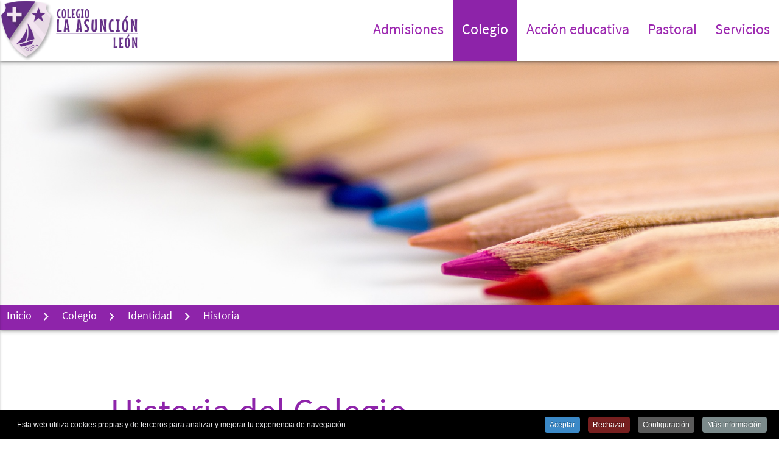

--- FILE ---
content_type: text/html; charset=utf-8
request_url: https://asuncionleon.es/colegio/identidad/historia
body_size: 13750
content:
<!DOCTYPE html>
<html lang="es-es" dir="ltr">
<head>
	<meta name="viewport" content="width=device-width, initial-scale=1.0" />
	<link rel="icon" type="image/png" href="/templates/asuncion/img/favicon-32x32.png" sizes="32x32">
	<link rel="icon" type="image/png" href="/templates/asuncion/img/favicon-16x16.png" sizes="16x16">
	<link rel="apple-touch-icon" sizes="180x180" href="/templates/asuncion/img/apple-touch-icon.png">
	<link rel="manifest" href="/templates/asuncion/img/manifest.json">
	<link rel="mask-icon" href="/templates/asuncion/img/safari-pinned-tab.svg" color="#8e24aa">
	<meta name="theme-color" content="#8e24aa">
	<script type="text/javascript" src="/templates/asuncion/js/jquery-2.2.4.min.js"></script>	<meta charset="utf-8" />
	<base href="https://asuncionleon.es/colegio/identidad/historia" />
	<meta name="keywords" content="Colegio Asunción Leon', colegio, asunción, leon, educación, infantil, primaria, secundaria, bachillerato, bachiller, bilingue, concertado, plazas" />
	<meta name="author" content="Webmaster" />
	<meta name="description" content="Colegio de la Asunción - León" />
	<title>Historia</title>
	<link href="/templates/asuncion/favicon.ico" rel="shortcut icon" type="image/vnd.microsoft.icon" />
	<link href="/media/system/css/modal.css?2d31d1b581e14a7972906e12cfe21a8b" rel="stylesheet" />
	<link href="/media/com_attachments/css/attachments_hide.css" rel="stylesheet" />
	<link href="/media/com_attachments/css/attachments_list.css" rel="stylesheet" />
	<link href="/templates/asuncion/css/materialize.css" rel="stylesheet" />
	<link href="/templates/asuncion/css/font-awesome.css" rel="stylesheet" />
	<link href="/plugins/system/cookiespolicynotificationbar/assets/css/cpnb-style.min.css" rel="stylesheet" media="all" />
	<link href="/plugins/system/cookiespolicynotificationbar/assets/css/balloon.min.css" rel="stylesheet" media="all" />
	<style>


/* BEGIN: Cookies Policy Notification Bar - J! system plugin (Powered by: Web357.com) */
.cpnb-outer { border-color: rgba(0, 0, 0, 1); }
.cpnb-outer.cpnb-div-position-top { border-bottom-width: 1px; }
.cpnb-outer.cpnb-div-position-bottom { border-top-width: 1px; }
.cpnb-outer.cpnb-div-position-top-left, .cpnb-outer.cpnb-div-position-top-right, .cpnb-outer.cpnb-div-position-bottom-left, .cpnb-outer.cpnb-div-position-bottom-right { border-width: 1px; }
.cpnb-message { color: #f1f1f3; }
.cpnb-message a { color: #ffffff }
.cpnb-button, .cpnb-button-ok, .cpnb-m-enableAllButton { -webkit-border-radius: 4px; -moz-border-radius: 4px; border-radius: 4px; font-size: 12px; color: #ffffff; background-color: rgba(59, 137, 199, 1); }
.cpnb-button:hover, .cpnb-button:focus, .cpnb-button-ok:hover, .cpnb-button-ok:focus, .cpnb-m-enableAllButton:hover, .cpnb-m-enableAllButton:focus { color: #ffffff; background-color: rgba(49, 118, 175, 1); }
.cpnb-button-decline, .cpnb-button-delete, .cpnb-button-decline-modal, .cpnb-m-DeclineAllButton { color: #ffffff; background-color: rgba(119, 31, 31, 1); }
.cpnb-button-decline:hover, .cpnb-button-decline:focus, .cpnb-button-delete:hover, .cpnb-button-delete:focus, .cpnb-button-decline-modal:hover, .cpnb-button-decline-modal:focus, .cpnb-m-DeclineAllButton:hover, .cpnb-m-DeclineAllButton:focus { color: #ffffff; background-color: rgba(175, 38, 20, 1); }
.cpnb-button-cancel, .cpnb-button-reload, .cpnb-button-cancel-modal { color: #ffffff; background-color: rgba(90, 90, 90, 1); }
.cpnb-button-cancel:hover, .cpnb-button-cancel:focus, .cpnb-button-reload:hover, .cpnb-button-reload:focus, .cpnb-button-cancel-modal:hover, .cpnb-button-cancel-modal:focus { color: #ffffff; background-color: rgba(54, 54, 54, 1); }
.cpnb-button-settings, .cpnb-button-settings-modal { color: #ffffff; background-color: rgba(90, 90, 90, 1); }
.cpnb-button-settings:hover, .cpnb-button-settings:focus, .cpnb-button-settings-modal:hover, .cpnb-button-settings-modal:focus { color: #ffffff; background-color: rgba(54, 54, 54, 1); }
.cpnb-button-more-default, .cpnb-button-more-modal { color: #ffffff; background-color: rgba(123, 138, 139, 1); }
.cpnb-button-more-default:hover, .cpnb-button-more-modal:hover, .cpnb-button-more-default:focus, .cpnb-button-more-modal:focus { color: #ffffff; background-color: rgba(105, 118, 119, 1); }
.cpnb-m-SaveChangesButton { color: #ffffff; background-color: rgba(133, 199, 136, 1); }
.cpnb-m-SaveChangesButton:hover, .cpnb-m-SaveChangesButton:focus { color: #ffffff; background-color: rgba(96, 153, 100, 1); }
@media only screen and (max-width: 600px) {
.cpnb-left-menu-toggle::after, .cpnb-left-menu-toggle-button {
content: "Categories";
}
}
/* END: Cookies Policy Notification Bar - J! system plugin (Powered by: Web357.com) */

	</style>
	<script type="application/json" class="joomla-script-options new">{"csrf.token":"418fcedbfeaf0fb4f76b517678e1476c","system.paths":{"root":"","base":""},"system.keepalive":{"interval":1740000,"uri":"\/component\/ajax\/?format=json"}}</script>
	<script src="/media/system/js/mootools-core.js?2d31d1b581e14a7972906e12cfe21a8b"></script>
	<script src="/media/system/js/core.js?2d31d1b581e14a7972906e12cfe21a8b"></script>
	<script src="/media/system/js/mootools-more.js?2d31d1b581e14a7972906e12cfe21a8b"></script>
	<script src="/media/system/js/modal.js?2d31d1b581e14a7972906e12cfe21a8b"></script>
	<script src="/media/com_attachments/js/attachments_refresh.js"></script>
	<script src="/templates/asuncion/js/materialize.js?2d31d1b581e14a7972906e12cfe21a8b"></script>
	<script src="/templates/asuncion/js/masonry.pkgd.min.js?2d31d1b581e14a7972906e12cfe21a8b"></script>
	<script src="/templates/asuncion/js/imagesloaded.pkgd.min.js?2d31d1b581e14a7972906e12cfe21a8b"></script>
	<!--[if lt IE 9]><script src="/media/system/js/polyfill.event.js?2d31d1b581e14a7972906e12cfe21a8b"></script><![endif]-->
	<script src="/media/system/js/keepalive.js?2d31d1b581e14a7972906e12cfe21a8b"></script>
	<script src="/plugins/system/cookiespolicynotificationbar/assets/js/cookies-policy-notification-bar.min.js"></script>
	<script>

		jQuery(function($) {
			SqueezeBox.initialize({});
			initSqueezeBox();
			$(document).on('subform-row-add', initSqueezeBox);

			function initSqueezeBox(event, container)
			{
				SqueezeBox.assign($(container || document).find('a.modal').get(), {
					parse: 'rel'
				});
			}
		});

		window.jModalClose = function () {
			SqueezeBox.close();
		};

		// Add extra modal close functionality for tinyMCE-based editors
		document.onreadystatechange = function () {
			if (document.readyState == 'interactive' && typeof tinyMCE != 'undefined' && tinyMCE)
			{
				if (typeof window.jModalClose_no_tinyMCE === 'undefined')
				{
					window.jModalClose_no_tinyMCE = typeof(jModalClose) == 'function'  ?  jModalClose  :  false;

					jModalClose = function () {
						if (window.jModalClose_no_tinyMCE) window.jModalClose_no_tinyMCE.apply(this, arguments);
						tinyMCE.activeEditor.windowManager.close();
					};
				}

				if (typeof window.SqueezeBoxClose_no_tinyMCE === 'undefined')
				{
					if (typeof(SqueezeBox) == 'undefined')  SqueezeBox = {};
					window.SqueezeBoxClose_no_tinyMCE = typeof(SqueezeBox.close) == 'function'  ?  SqueezeBox.close  :  false;

					SqueezeBox.close = function () {
						if (window.SqueezeBoxClose_no_tinyMCE)  window.SqueezeBoxClose_no_tinyMCE.apply(this, arguments);
						tinyMCE.activeEditor.windowManager.close();
					};
				}
			}
		};
		jQuery(function($){ initTooltips(); $("body").on("subform-row-add", initTooltips); function initTooltips (event, container) { container = container || document;$(container).find(".hasTooltip").tooltip({"html": true,"container": "body"});} });

// BEGIN: Cookies Policy Notification Bar - J! system plugin (Powered by: Web357.com)
var cpnb_config = {"w357_joomla_caching":"0","w357_position":"bottom","w357_show_close_x_icon":"1","w357_hide_after_time":"display_always","w357_duration":"60","w357_animate_duration":"1000","w357_limit":"0","w357_message":"Esta web utiliza cookies propias y de terceros para analizar y mejorar tu experiencia de navegación.","w357_display_ok_btn":"1","w357_buttonText":"Aceptar","w357_display_decline_btn":"1","w357_buttonDeclineText":"Rechazar","w357_display_cancel_btn":"0","w357_buttonCancelText":"Cancel","w357_display_settings_btn":"1","w357_buttonSettingsText":"Configuración","w357_buttonMoreText":"Más información","w357_buttonMoreLink":"","w357_display_more_info_btn":"1","w357_fontColor":"#f1f1f3","w357_linkColor":"#ffffff","w357_fontSize":"12px","w357_backgroundColor":"rgba(0, 0, 0, 1)","w357_borderWidth":"1","w357_body_cover":"1","w357_overlay_state":"0","w357_overlay_color":"rgba(10, 10, 10, 0.3)","w357_height":"auto","w357_cookie_name":"cookiesDirective","w357_link_target":"_self","w357_popup_width":"800","w357_popup_height":"600","w357_customText":"\u003Cp\u003EUna \u003Cem\u003Ecookie\u003C\/em\u003E es un pequeño fichero de texto que se almacena en su navegador cuando visita casi cualquier página web. Su utilidad es que la web sea capaz de recordar su visita cuando vuelva a navegar por esa página. Las \u003Cem\u003Ecookies\u003C\/em\u003E suelen almacenar información de carácter técnico, preferencias personales, personalización de contenidos, estadísticas de uso, enlaces a redes sociales, acceso a cuentas de usuario, etc. El objetivo de la \u003Cem\u003Ecookie\u003C\/em\u003E es adaptar el contenido de la web a su perfil y necesidades, sin \u003Cem\u003Ecookies\u003C\/em\u003E los servicios ofrecidos por cualquier página se verían mermados notablemente.\u003C\/p\u003E\r\n\u003Ch2\u003ECookies utilizadas en este sitio web\u003C\/h2\u003E\r\n\u003Cp\u003ESiguiendo las directrices de la Agencia Española de Protección de Datos procedemos a detallar el uso de \u003Cem\u003Ecookies\u003C\/em\u003E que hace esta web con el fin de informarle con la máxima exactitud posible.\u003C\/p\u003E\r\n\u003Cp\u003EEste sitio web utiliza las siguientes \u003Cstrong\u003Ecookies propias\u003C\/strong\u003E:\u003C\/p\u003E\r\n\u003Cul\u003E\r\n\u003Cli\u003ECookies de sesión, para garantizar que los usuarios que escriban comentarios en el blog sean humanos y no aplicaciones automatizadas. De esta forma se combate el \u003Cem\u003Espam\u003C\/em\u003E.\u003C\/li\u003E\r\n\u003C\/ul\u003E\r\n\u003Cp\u003EEste sitio web utiliza las siguientes \u003Cstrong\u003Ecookies de terceros\u003C\/strong\u003E:\u003C\/p\u003E\r\n\u003Cul\u003E\r\n\u003Cli\u003EGoogle Analytics: Almacena \u003Cem\u003Ecookies\u003C\/em\u003E para poder elaborar estadísticas sobre el tráfico y volumen de visitas de esta web. Al utilizar este sitio web está consintiendo el tratamiento de información acerca de usted por Google. Por tanto, el ejercicio de cualquier derecho en este sentido deberá hacerlo comunicando directamente con Google.\u003C\/li\u003E\r\n\u003Cli\u003ERedes sociales: Cada red social utiliza sus propias \u003Cem\u003Ecookies\u003C\/em\u003E para que usted pueda pinchar en botones del tipo \u003Cem\u003EMe gusta\u003C\/em\u003E o \u003Cem\u003ECompartir\u003C\/em\u003E.\u003C\/li\u003E\r\n\u003C\/ul\u003E\r\n\u003Ch2\u003EDesactivación o eliminación de cookies\u003C\/h2\u003E\r\n\u003Cp\u003EEn cualquier momento podrá ejercer su derecho de desactivación o eliminación de cookies de este sitio web. Estas acciones se realizan de forma diferente en función del navegador que esté usando.\u003C\/p\u003E\r\n\u003Ch2\u003ENotas adicionales\u003C\/h2\u003E\r\n\u003Cul\u003E\r\n\u003Cli\u003ENi esta web ni sus representantes legales se hacen responsables ni del contenido ni de la veracidad de las políticas de privacidad que puedan tener los terceros mencionados en esta política de \u003Cem\u003Ecookies\u003C\/em\u003E.\u003C\/li\u003E\r\n\u003Cli\u003ELos navegadores web son las herramientas encargadas de almacenar las \u003Cem\u003Ecookies\u003C\/em\u003E y desde este lugar debe efectuar su derecho a eliminación o desactivación de las mismas. Ni esta web ni sus representantes legales pueden garantizar la correcta o incorrecta manipulación de las \u003Cem\u003Ecookies\u003C\/em\u003E por parte de los mencionados navegadores.\u003C\/li\u003E\r\n\u003Cli\u003EEn algunos casos es necesario instalar \u003Cem\u003Ecookies\u003C\/em\u003E para que el navegador no olvide su decisión de no aceptación de las mismas.\u003C\/li\u003E\r\n\u003Cli\u003EEn el caso de las \u003Cem\u003Ecookies\u003C\/em\u003E de Google Analytics, esta empresa almacena las \u003Cem\u003Ecookies\u003C\/em\u003E en servidores ubicados en Estados Unidos y se compromete a no compartirla con terceros, excepto en los casos en los que sea necesario para el funcionamiento del sistema o cuando la ley obligue a tal efecto. Según Google no guarda su dirección IP. Google Inc. es una compañía adherida al Acuerdo de Puerto Seguro que garantiza que todos los datos transferidos serán tratados con un nivel de protección acorde a la normativa europea. Si desea información sobre el uso que Google da a las cookies \u003Ca href=\u0022https:\/\/developers.google.com\/analytics\/devguides\/collection\/analyticsjs\/cookie-usage?hl=es\u0026csw=1\u0022 target=\u0022_blank\u0022 rel=\u0022nofollow noopener noreferrer\u0022\u003Ele adjuntamos este otro enlace\u003C\/a\u003E.\u003C\/li\u003E\r\n\u003Cli\u003EPara cualquier duda o consulta acerca de esta política de \u003Cem\u003Ecookies\u003C\/em\u003E no dude en comunicarse con nosotros a través de la sección de contacto.\u003C\/li\u003E\r\n\u003C\/ul\u003E","w357_more_info_btn_type":"custom_text","w357_blockCookies":"1","w357_autoAcceptAfterScrolling":"0","w357_numOfScrolledPixelsBeforeAutoAccept":"300","w357_reloadPageAfterAccept":"1","w357_enableConfirmationAlerts":"0","w357_enableConfirmationAlertsForAcceptBtn":0,"w357_enableConfirmationAlertsForDeclineBtn":0,"w357_enableConfirmationAlertsForDeleteBtn":0,"w357_confirm_allow_msg":"Al realizar esta acción se habilitarán todas las cookies establecidas en este sitio web. ¿Está seguro de que desea habilitar todas las cookies de este sitio web?","w357_confirm_delete_msg":"Al realizar esta acción, se eliminarán todas las cookies establecidas en este sitio web. ¿Está seguro de que desea desactivar y eliminar todas las cookies de su navegador?","w357_show_in_iframes":"0","w357_shortcode_is_enabled_on_this_page":0,"w357_base_url":"https:\/\/asuncionleon.es\/","w357_current_url":"https:\/\/asuncionleon.es\/colegio\/identidad\/historia","w357_always_display":"0","w357_show_notification_bar":true,"w357_expiration_cookieSettings":"365","w357_expiration_cookieAccept":"365","w357_expiration_cookieDecline":"180","w357_expiration_cookieCancel":"3","w357_accept_button_class_notification_bar":"cpnb-accept-btn","w357_decline_button_class_notification_bar":"cpnb-decline-btn","w357_cancel_button_class_notification_bar":"cpnb-cancel-btn","w357_settings_button_class_notification_bar":"cpnb-settings-btn","w357_moreinfo_button_class_notification_bar":"cpnb-moreinfo-btn","w357_accept_button_class_notification_bar_modal_window":"cpnb-accept-btn-m","w357_decline_button_class_notification_bar_modal_window":"cpnb-decline-btn-m","w357_save_button_class_notification_bar_modal_window":"cpnb-save-btn-m","w357_buttons_ordering":"[\u0022ok\u0022,\u0022decline\u0022,\u0022cancel\u0022,\u0022settings\u0022,\u0022moreinfo\u0022]"};
// END: Cookies Policy Notification Bar - J! system plugin (Powered by: Web357.com)


// BEGIN: Cookies Policy Notification Bar - J! system plugin (Powered by: Web357.com)
var cpnb_cookiesCategories = {"cookie_categories_group0":{"cookie_category_id":"required-cookies","cookie_category_name":"Cookies obligatorias","cookie_category_description":"Estas cookies son necesarias para el funcionamiento del sitio web\r\ny no pueden ser desactivadas de nuestros sistemas. En general, sólo se establecen en respuesta a\r\nacciones realizadas por usted que equivalen a una solicitud de servicios, como establecer sus\r\npreferencias de privacidad, iniciar sesión o rellenar formularios.","cookie_category_checked_by_default":"2","cookie_category_status":"1"},"cookie_categories_group1":{"cookie_category_id":"analytical-cookies","cookie_category_name":"Cookies analíticas","cookie_category_description":"Estas cookies nos permiten mejorar la funcionalidad del sitio web realizando un seguimiento\r\ndel uso del mismo. En algunos casos, estas cookies mejoran la velocidad con la que podemos\r\nprocesar tus solicitudes, ya que nos permiten recordar las preferencias del sitio web que\r\nseleccionas. Si no se activan estas cookies, las recomendaciones podrían no ser ideales y el\r\nrendimiento del sitio web podría ralentizarse.","cookie_category_checked_by_default":"1","cookie_category_status":"1"},"cookie_categories_group2":{"cookie_category_id":"facebook-cookies","cookie_category_name":"Cookies sociales","cookie_category_description":"Estas cookies le permiten compartir el contenido del sitio web con plataformas de medios sociales (por ejemplo, Facebook, Twitter, Instagram). No tenemos control sobre estas cookies, ya que son establecidas por las propias plataformas de medios sociales.","cookie_category_checked_by_default":"1","cookie_category_status":"1"}};
// END: Cookies Policy Notification Bar - J! system plugin (Powered by: Web357.com)


// BEGIN: Cookies Policy Notification Bar - J! system plugin (Powered by: Web357.com)
var cpnb_manager = {"w357_m_modalState":"1","w357_m_floatButtonState":"1","w357_m_floatButtonPosition":"bottom_left","w357_m_HashLink":"cookies","w357_m_modal_menuItemSelectedBgColor":"rgba(200, 200, 200, 1)","w357_m_saveChangesButtonColorAfterChange":"rgba(13, 92, 45, 1)","w357_m_floatButtonIconSrc":"https:\/\/asuncionleon.es\/plugins\/system\/cookiespolicynotificationbar\/assets\/icons\/cpnb-cookies-manager-icon-1-64x64.png","w357_m_FloatButtonIconType":"image","w357_m_FloatButtonIconFontAwesomeName":"fas fa-cookie-bite","w357_m_FloatButtonIconFontAwesomeSize":"fa-lg","w357_m_FloatButtonIconFontAwesomeColor":"rgba(61, 47, 44, 0.84)","w357_m_FloatButtonIconUikitName":"cog","w357_m_FloatButtonIconUikitSize":"1","w357_m_FloatButtonIconUikitColor":"rgba(61, 47, 44, 0.84)","w357_m_floatButtonText":"Configuración de Cookies","w357_m_modalHeadingText":"Configuración de Cookies","w357_m_checkboxText":"Habilitado","w357_m_lockedText":"(Bloqueado)","w357_m_EnableAllButtonText":"Permitir todas","w357_m_DeclineAllButtonText":"Rechazar todas","w357_m_SaveChangesButtonText":"Guardar","w357_m_confirmationAlertRequiredCookies":"Estas cookies son estrictamente necesarias para este sitio web. No puede desactivarlas. Gracias por su comprensión!"};
// END: Cookies Policy Notification Bar - J! system plugin (Powered by: Web357.com)

	</script>

	<!--[if lt IE 9]><script src="/media/jui/js/html5.js"></script><![endif]-->
	<script>
	jQuery.noConflict();
	jQuery(function () {
		jQuery('.button-collapse').sideNav();
		var grid = jQuery('.grid').masonry({
			columnWidth: '.col.l3',
			itemSelector: '.grid-item',
			percentPosition: true
		});
		grid.imagesLoaded().progress( function () {
			grid.masonry('layout');
		});
		jQuery('.submenu > .nav-child > li').hover(
			function() {
				var alto = jQuery(this).children('ul').outerHeight();
				if (alto > jQuery(this).parent('ul').outerHeight()) {
					jQuery(this).parent().parent('.submenu').animate({"height":alto},250);
				}
			}, function () {
				jQuery('.submenu').height('auto');
			}
		);
		jQuery('.modal').modal();
	});
	</script>

<!-- BEGIN: Google Analytics -->
<script async src="https://www.googletagmanager.com/gtag/js?id=UA-45427004-1"></script>
<script>
  window.dataLayer = window.dataLayer || [];
  function gtag(){dataLayer.push(arguments);}
  gtag('js', new Date());
  gtag('config', 'UA-45427004-1');
</script>
<!-- END: Google Analytics -->

<!-- BEGIN: Facebook Pixel -->
<!-- Facebook Pixel Code -->
	<script async>
		!function(f,b,e,v,n,t,s)
		{if(f.fbq)return;n=f.fbq=function(){n.callMethod?
		n.callMethod.apply(n,arguments):n.queue.push(arguments)};
		if(!f._fbq)f._fbq=n;n.push=n;n.loaded=!0;n.version='2.0';
		n.queue=[];t=b.createElement(e);t.async=!0;
		t.src=v;s=b.getElementsByTagName(e)[0];
		s.parentNode.insertBefore(t,s)}(window,document,'script','https://connect.facebook.net/en_US/fbevents.js');
		fbq('init', '149355015733669'); 
		fbq('track', 'PageView');
	</script>
<!-- END: Facebook Pixel -->
</head>
<body class="site com_content view-article no-layout no-task itemid-109">
	<header>
		<nav class="white z-depth-2">
			<div class="nav-wrapper">
				<a href="/" class="brand-logo left"><img class="responsive-img" src="https://asuncionleon.es/images/logo.png" alt="Colegio de la Asunción - León" /></a>
				<a href="#" data-activates="mobile-menu" class="button-collapse right"><i class="material-icons">menu</i></a>
				<ul class="right hide-on-med-and-down menu">
<li class="item-603 deeper parent purple-text text-darken-1"><a class="truncate"><span class="truncate left">Admisiones</span></a>
<div class="submenu"><ul class="left nav-child unstyled small white-text"><li class="item-604 purple-text text-darken-1"><a href="/admision/conoce-nuestro-cole" class="truncate">Conoce nuestro cole</a></li><li class="item-606 deeper parent purple-text text-darken-1"><a class="truncate"><span class="truncate left">Oferta educativa</span><i class="material-icons right">keyboard_arrow_right</i></a>
<ul class="nav-child unstyled small white-text"><li class="item-607 purple-text text-darken-1"><a href="/admision/oferta-educativa/educacion-1-y-2-anos" class="truncate">Primer ciclo Infantil (1 y 2 años)</a></li><li class="item-608 purple-text text-darken-1"><a href="/admision/oferta-educativa/segundo-ciclo-de-educacion-infantil-3-4-y-5-anos" class="truncate">Segundo ciclo Infantil (3,4 y 5 años)</a></li><li class="item-609 purple-text text-darken-1"><a href="/admision/oferta-educativa/educacion-primaria" class="truncate">Educación Primaria</a></li><li class="item-610 purple-text text-darken-1"><a href="/admision/oferta-educativa/eso" class="truncate">ESO</a></li><li class="item-611 purple-text text-darken-1"><a href="/admision/oferta-educativa/bachillerato" class="truncate">Bachillerato</a></li></ul></li><li class="item-615 purple-text text-darken-1"><a href="/admision/instalaciones" class="truncate">Instalaciones</a></li><li class="item-612 purple-text text-darken-1"><a href="/admision/visita-personalizada" class="truncate">Visita personalizada</a></li><li class="item-605 purple-text text-darken-1"><a href="/admision/calendario-de-admisiones" class="truncate">Calendario de admisiones</a></li><li class="item-613 purple-text text-darken-1"><a href="/admision/normativa" class="truncate">Normativa</a></li><li class="item-628 purple-text text-darken-1"><a href="/admision/impactos-mediaticos" class="truncate">Impactos mediáticos</a></li></ul></li><li class="item-102 active deeper parent purple-text text-darken-1"><a class="truncate"><span class="truncate left">Colegio</span></a>
<div class="submenu"><ul class="left nav-child unstyled small white-text"><li class="item-107 active deeper parent purple-text text-darken-1"><a class="truncate"><span class="truncate left">Identidad</span><i class="material-icons right">keyboard_arrow_right</i></a>
<ul class="nav-child unstyled small white-text"><li class="item-108 purple-text text-darken-1"><a href="/colegio/identidad/ideario" class="truncate">Ideario</a></li><li class="item-109 current active purple-text text-darken-1"><a href="/colegio/identidad/historia" class="truncate">Historia</a></li><li class="item-110 purple-text text-darken-1"><a href="/colegio/identidad/datos-transparencia" class="truncate">Datos de transparencia</a></li></ul></li><li class="item-548 purple-text text-darken-1"><a href="/colegio/comunidad" class="truncate">Comunidad de religiosas</a></li><li class="item-111 deeper parent purple-text text-darken-1"><a class="truncate"><span class="truncate left">Comunidad educativa</span><i class="material-icons right">keyboard_arrow_right</i></a>
<ul class="nav-child unstyled small white-text"><li class="item-112 purple-text text-darken-1"><a href="/colegio/comunidad-educativa/organigrama" class="truncate">Organigrama</a></li><li class="item-113 purple-text text-darken-1"><a href="/colegio/comunidad-educativa/equipo-directivo" class="truncate">Equipo directivo</a></li><li class="item-114 purple-text text-darken-1"><a href="/colegio/comunidad-educativa/profesorado" class="truncate">Profesorado</a></li><li class="item-115 purple-text text-darken-1"><a href="/colegio/comunidad-educativa/consejo-escolar" class="truncate">Consejo Escolar</a></li><li class="item-624 purple-text text-darken-1"><a href="/colegio/comunidad-educativa/ampa" class="truncate">AMPA</a></li></ul></li><li class="item-116 deeper parent purple-text text-darken-1"><a class="truncate"><span class="truncate left">Documentos Propios del Centro</span><i class="material-icons right">keyboard_arrow_right</i></a>
<ul class="nav-child unstyled small white-text"><li class="item-117 purple-text text-darken-1"><a href="/colegio/documentos-propios-del-centro/proyecto-educativo-de-centro" class="truncate">Proyecto Educativo de Centro</a></li><li class="item-118 purple-text text-darken-1"><a href="/colegio/documentos-propios-del-centro/mision-vision-y-valores" class="truncate">Misión, Visión y valores</a></li><li class="item-119 purple-text text-darken-1"><a href="/colegio/documentos-propios-del-centro/plan-estrategico" class="truncate">Plan Estratégico</a></li><li class="item-120 purple-text text-darken-1"><a href="/colegio/documentos-propios-del-centro/rri-plan-de-convivencia" class="truncate">RRI-Plan de Convivencia</a></li><li class="item-121 purple-text text-darken-1"><a href="/colegio/documentos-propios-del-centro/plan-de-atencion-a-la-diversidad" class="truncate">Educación inclusiva</a></li><li class="item-231 purple-text text-darken-1"><a href="/colegio/documentos-propios-del-centro/tic-y-uso-de-dispositivos-electronicos" class="truncate">TIC y uso de dispositivos electrónicos</a></li></ul></li><li class="item-124 deeper parent purple-text text-darken-1"><a class="truncate"><span class="truncate left">Información general</span><i class="material-icons right">keyboard_arrow_right</i></a>
<ul class="nav-child unstyled small white-text"><li class="item-125 purple-text text-darken-1"><a href="/colegio/informacion-general/boletin-informativo" class="truncate">Curso Actual</a></li><li class="item-614 purple-text text-darken-1"><a href="/colegio/informacion-general/apertura-centro" class="truncate">Apertura centro</a></li><li class="item-126 purple-text text-darken-1"><a href="/colegio/informacion-general/calendario-escolar" class="truncate">Calendario escolar</a></li><li class="item-127 purple-text text-darken-1"><a href="https://asuncionleon.es/component/tags/tag/12" class="truncate">Actividades del curso</a></li><li class="item-172 purple-text text-darken-1"><a href="/colegio/informacion-general/uniforme" class="truncate">Uniforme</a></li><li class="item-173 purple-text text-darken-1"><a href="/colegio/informacion-general/acceso-vehiculos" class="truncate">Acceso vehículos</a></li></ul></li><li class="item-123 purple-text text-darken-1"><a href="/colegio/instalaciones" class="truncate">Instalaciones</a></li><li class="item-169 deeper parent purple-text text-darken-1"><a class="truncate"><span class="truncate left">Reconocimientos</span><i class="material-icons right">keyboard_arrow_right</i></a>
<ul class="nav-child unstyled small white-text"><li class="item-619 purple-text text-darken-1"><a href="/colegio/reconocimientos/reconocimientos-academicos" class="truncate">Reconocimientos académicos</a></li><li class="item-620 purple-text text-darken-1"><a href="/colegio/reconocimientos/reconocimientos-tic" class="truncate">Reconocimientos TIC</a></li><li class="item-621 purple-text text-darken-1"><a href="/colegio/reconocimientos/reconocimientos-historicos" class="truncate">Reconocimientos históricos</a></li></ul></li><li class="item-175 purple-text text-darken-1"><a href="/colegio/educamos" class="truncate">Educamos</a></li><li class="item-623 purple-text text-darken-1"><a href="/colegio/antiguos-alumnos" class="truncate">Antiguos Alumnos </a></li><li class="item-405 purple-text text-darken-1"><a href="/colegio/trabaja-aqui" class="truncate">Trabaja AQUÍ</a></li><li class="item-174 purple-text text-darken-1"><a href="/colegio/sugerencias" class="truncate">Sugerencias</a></li></ul></li><li class="item-103 deeper parent purple-text text-darken-1"><a class="truncate"><span class="truncate left">Acción educativa</span></a>
<div class="submenu"><ul class="left nav-child unstyled small white-text"><li class="item-128 deeper parent purple-text text-darken-1"><a class="truncate"><span class="truncate left">Educación Infantil</span><i class="material-icons right">keyboard_arrow_right</i></a>
<ul class="nav-child unstyled small white-text"><li class="item-550 deeper parent purple-text text-darken-1"><a class="truncate"><span class="truncate left">Primer ciclo (0-3 años)</span><i class="material-icons right">keyboard_arrow_right</i></a>
<ul class="nav-child unstyled small white-text"><li class="item-552 purple-text text-darken-1"><a href="/accion-educativa/educacion-infantil/primer-ciclo-0-3-anos/introducccion" class="truncate">Introducción</a></li><li class="item-204 purple-text text-darken-1"><a href="/accion-educativa/educacion-infantil/primer-ciclo-0-3-anos/horarios-de-la-guarderia" class="truncate">Horarios</a></li><li class="item-205 purple-text text-darken-1"><a href="/accion-educativa/educacion-infantil/primer-ciclo-0-3-anos/programa-educativo" class="truncate">Programa educativo</a></li></ul></li><li class="item-551 purple-text text-darken-1"><a href="/accion-educativa/educacion-infantil/segundo-ciclo-3-5-anos" class="truncate">Segundo ciclo (3-5 años)</a></li></ul></li><li class="item-129 purple-text text-darken-1"><a href="/accion-educativa/educacion-primaria" class="truncate">Educación Primaria</a></li><li class="item-130 deeper parent purple-text text-darken-1"><a class="truncate"><span class="truncate left">Educación Secundaria Obligatoria</span><i class="material-icons right">keyboard_arrow_right</i></a>
<ul class="nav-child unstyled small white-text"><li class="item-276 purple-text text-darken-1"><a href="/accion-educativa/educacion-secundaria-obligatoria/educacion-secundaria-obligatoria" class="truncate">Educación Secundaria Obligatoria</a></li><li class="item-626 purple-text text-darken-1"><a href="/accion-educativa/educacion-secundaria-obligatoria/alumnos-deportistas-y-o-artistas-de-alto-nivel" class="truncate">Alumnos deportistas y/o artistas de alto nivel</a></li><li class="item-627 purple-text text-darken-1"><a href="/accion-educativa/educacion-secundaria-obligatoria/titulo-de-bachillerato-dual" class="truncate">Título de bachillerato Dual desde la ESO</a></li><li class="item-275 purple-text text-darken-1"><a href="https://asuncionleon.es/component/tags/tag/2" class="truncate">Noticias ESO</a></li></ul></li><li class="item-131 deeper parent purple-text text-darken-1"><a class="truncate"><span class="truncate left">Bachillerato</span><i class="material-icons right">keyboard_arrow_right</i></a>
<ul class="nav-child unstyled small white-text"><li class="item-178 purple-text text-darken-1"><a href="/accion-educativa/bachillerato/bachillerato-concertado" class="truncate">Bachillerato concertado</a></li><li class="item-625 purple-text text-darken-1"><a href="/accion-educativa/bachillerato/alumnos-deportistas-y-o-artistas-de-alto-nivel" class="truncate">Alumnos deportistas y/o artistas de alto nivel</a></li><li class="item-179 purple-text text-darken-1"><a href="/accion-educativa/bachillerato/bachillerato-tutelado" class="truncate">Bachillerato y Residencia</a></li><li class="item-182 purple-text text-darken-1"><a href="/accion-educativa/bachillerato/bachillerato-dual" class="truncate">Bachillerato Dual</a></li><li class="item-487 purple-text text-darken-1"><a href="/accion-educativa/bachillerato/miembros-aesece" class="truncate">Miembros AESECE</a></li><li class="item-180 purple-text text-darken-1"><a href="https://asuncionleon.es/component/tags/tag/17" class="truncate">Noticias</a></li></ul></li><li class="item-133 deeper parent purple-text text-darken-1"><a class="truncate"><span class="truncate left">Orientación</span><i class="material-icons right">keyboard_arrow_right</i></a>
<ul class="nav-child unstyled small white-text"><li class="item-181 purple-text text-darken-1"><a href="/accion-educativa/departamento-de-orientacion/departamento" class="truncate">Departamento</a></li><li class="item-177 purple-text text-darken-1"><a href="/accion-educativa/departamento-de-orientacion/altas-capacidades" class="truncate">Altas capacidades</a></li><li class="item-207 purple-text text-darken-1"><a href="/accion-educativa/departamento-de-orientacion/enlaces-orientacion" class="truncate">Enlaces orientación</a></li></ul></li><li class="item-170 purple-text text-darken-1"><a href="/accion-educativa/plurilingueismo" class="truncate">Plurilingüismo</a></li></ul></li><li class="item-104 deeper parent purple-text text-darken-1"><a class="truncate"><span class="truncate left">Pastoral</span></a>
<div class="submenu"><ul class="left nav-child unstyled small white-text"><li class="item-134 purple-text text-darken-1"><a href="/pastoral/la-pastoral-en-la-asuncion" class="truncate">La Pastoral en la Asunción</a></li><li class="item-135 purple-text text-darken-1"><a href="/pastoral/actividades-y-campanas" class="truncate">Actividades y campañas</a></li><li class="item-136 purple-text text-darken-1"><a href="/pastoral/movimiento-asuncion" class="truncate">Movimiento Asunción</a></li><li class="item-137 purple-text text-darken-1"><a href="https://asuncionleon.es/noticias/979-espacio-adora-un-lugar-especial" class="truncate">Espacio Adora</a></li><li class="item-589 purple-text text-darken-1"><a href="/pastoral/asuntillos" class="truncate">Asuntillos </a></li></ul></li><li class="item-105 deeper parent purple-text text-darken-1"><a class="truncate"><span class="truncate left">Servicios</span></a>
<div class="submenu"><ul class="left nav-child unstyled small white-text"><li class="item-139 purple-text text-darken-1"><a href="/servicios/comedor" class="truncate">Comedor</a></li><li class="item-140 purple-text text-darken-1"><a href="/servicios/madrugadores" class="truncate">Buenos días Asunción</a></li><li class="item-142 purple-text text-darken-1"><a href="/servicios/transporte-escolar" class="truncate">Transporte Escolar</a></li><li class="item-408 deeper parent purple-text text-darken-1"><a href="/servicios/tic" class="truncate">Chromebook<i class="material-icons right">keyboard_arrow_right</i></a><ul class="nav-child unstyled small white-text"><li class="item-409 purple-text text-darken-1"><a href="/servicios/tic/plan-tic" class="truncate">Plan TIC</a></li><li class="item-412 purple-text text-darken-1"><a href="/servicios/tic/metodologia-tic" class="truncate">Metodología TIC</a></li><li class="item-411 purple-text text-darken-1"><a href="/servicios/tic/proyecto-digitalizacion-one-to-one" class="truncate">Proyecto digitalización ONE to ONE</a></li><li class="item-448 purple-text text-darken-1"><a href="https://asuncionleon.ventalibros.es/es/centro" class="truncate" target="_blank">Compra de dispositivos</a></li><li class="item-590 purple-text text-darken-1"><a href="/servicios/tic/soporte-tecnico" class="truncate">Soporte técnico</a></li><li class="item-549 purple-text text-darken-1"><a href="/servicios/tic/reparacion-de-chromebooks" class="truncate">Reparación de Chromebooks</a></li><li class="item-410 purple-text text-darken-1"><a href="/servicios/tic/licencia-iris" class="truncate">Licencia Lazarus</a></li><li class="item-629 purple-text text-darken-1"><a href="/servicios/tic/uso-responsable-de-pantallas" class="truncate">Uso responsable de pantallas</a></li></ul></li><li class="item-616 deeper parent purple-text text-darken-1"><a class="truncate"><span class="truncate left">Biblioteca</span><i class="material-icons right">keyboard_arrow_right</i></a>
<ul class="nav-child unstyled small white-text"><li class="item-617 purple-text text-darken-1"><a href="/servicios/biblioteca/nuestra-biblioteca" class="truncate">Nuestra biblioteca</a></li><li class="item-618 purple-text text-darken-1"><a href="/servicios/biblioteca/bibliotecas-digitales-y-recursos" class="truncate">Bibliotecas digitales y recursos</a></li><li class="item-622 purple-text text-darken-1"><a href="/servicios/biblioteca/promocion-de-la-lectura" class="truncate">Promoción de la lectura</a></li></ul></li><li class="item-176 purple-text text-darken-1"><a href="/servicios/comunica-t" class="truncate">COMUNÍCA-t</a></li><li class="item-183 deeper parent purple-text text-darken-1"><a class="truncate"><span class="truncate left">Actividades de verano</span><i class="material-icons right">keyboard_arrow_right</i></a>
<ul class="nav-child unstyled small white-text"><li class="item-143 purple-text text-darken-1"><a href="/servicios/actividades-de-verano/colonias-de-verano" class="truncate">Actividades de verano Movimiento Asunción</a></li><li class="item-184 purple-text text-darken-1"><a href="/servicios/actividades-de-verano/la-asuncion-english-sport-summer-camp" class="truncate">Asunción English Camp</a></li></ul></li><li class="item-228 deeper parent purple-text text-darken-1"><a class="truncate"><span class="truncate left">Actividades extraescolares</span><i class="material-icons right">keyboard_arrow_right</i></a>
<ul class="nav-child unstyled small white-text"><li class="item-138 purple-text text-darken-1"><a href="/servicios/actividades-extraescolares/extra-escolares" class="truncate">Información general</a></li><li class="item-407 purple-text text-darken-1"><a href="/servicios/actividades-extraescolares/listado-de-actividades" class="truncate">Listado de actividades</a></li></ul></li><li class="item-212 purple-text text-darken-1"><a href="/servicios/examenes-oficiales-de-idiomas" class="truncate">Exámenes oficiales de idiomas</a></li><li class="item-240 purple-text text-darken-1"><a href="/servicios/bachillerato-dual" class="truncate">Bachillerato Dual</a></li><li class="item-449 purple-text text-darken-1"><a href="https://asuncionleon.ventalibros.es/es/centro" class="truncate" target="_blank">Tienda del cole</a></li></ul></li></ul>


			</div>
		</nav>
		<ul class="side-nav" id="mobile-menu">
			<li>
				<div class="background">
					<img class="responsive-img" src="https://asuncionleon.es/images/logo.png" alt="Colegio de la Asunción - León" />				</div>
			</li>
			<ul class="menu-movil collapsible" data-collapsible="expandable">
<li class="item-603 deeper parent purple-text text-darken-1"><div class="collapsible-header"><a class="truncate">Admisiones<i class="material-icons right">keyboard_arrow_down</i></a>
</div><div class="collapsible-body"><ul class="collapsible unstyled small white-text" data-collapsible="expandable"><li class="item-604 purple-text text-darken-1"><div class="no-collapsible"><a href="/admision/conoce-nuestro-cole" class="truncate">Conoce nuestro cole</a></div></li><li class="item-606 deeper parent purple-text text-darken-1"><div class="collapsible-header"><a class="truncate">Oferta educativa<i class="material-icons right">keyboard_arrow_down</i></a>
</div><div class="collapsible-body"><ul class="collapsible unstyled small white-text" data-collapsible="expandable"><li class="item-607 purple-text text-darken-1"><div class="no-collapsible"><a href="/admision/oferta-educativa/educacion-1-y-2-anos" class="truncate">Primer ciclo Infantil (1 y 2 años)</a></div></li><li class="item-608 purple-text text-darken-1"><div class="no-collapsible"><a href="/admision/oferta-educativa/segundo-ciclo-de-educacion-infantil-3-4-y-5-anos" class="truncate">Segundo ciclo Infantil (3,4 y 5 años)</a></div></li><li class="item-609 purple-text text-darken-1"><div class="no-collapsible"><a href="/admision/oferta-educativa/educacion-primaria" class="truncate">Educación Primaria</a></div></li><li class="item-610 purple-text text-darken-1"><div class="no-collapsible"><a href="/admision/oferta-educativa/eso" class="truncate">ESO</a></div></li><li class="item-611 purple-text text-darken-1"><div class="no-collapsible"><a href="/admision/oferta-educativa/bachillerato" class="truncate">Bachillerato</a></li></ul></div></li><li class="item-615 purple-text text-darken-1"><div class="no-collapsible"><a href="/admision/instalaciones" class="truncate">Instalaciones</a></div></li><li class="item-612 purple-text text-darken-1"><div class="no-collapsible"><a href="/admision/visita-personalizada" class="truncate">Visita personalizada</a></div></li><li class="item-605 purple-text text-darken-1"><div class="no-collapsible"><a href="/admision/calendario-de-admisiones" class="truncate">Calendario de admisiones</a></div></li><li class="item-613 purple-text text-darken-1"><div class="no-collapsible"><a href="/admision/normativa" class="truncate">Normativa</a></div></li><li class="item-628 purple-text text-darken-1"><div class="no-collapsible"><a href="/admision/impactos-mediaticos" class="truncate">Impactos mediáticos</a></li></ul></div></li><li class="item-102 active deeper parent purple-text text-darken-1"><div class="collapsible-header"><a class="truncate">Colegio<i class="material-icons right">keyboard_arrow_down</i></a>
</div><div class="collapsible-body"><ul class="collapsible unstyled small white-text" data-collapsible="expandable"><li class="item-107 active deeper parent purple-text text-darken-1"><div class="collapsible-header"><a class="truncate">Identidad<i class="material-icons right">keyboard_arrow_down</i></a>
</div><div class="collapsible-body"><ul class="collapsible unstyled small white-text" data-collapsible="expandable"><li class="item-108 purple-text text-darken-1"><div class="no-collapsible"><a href="/colegio/identidad/ideario" class="truncate">Ideario</a></div></li><li class="item-109 current active purple-text text-darken-1"><div class="no-collapsible"><a href="/colegio/identidad/historia" class="truncate">Historia</a></div></li><li class="item-110 purple-text text-darken-1"><div class="no-collapsible"><a href="/colegio/identidad/datos-transparencia" class="truncate">Datos de transparencia</a></li></ul></div></li><li class="item-548 purple-text text-darken-1"><div class="no-collapsible"><a href="/colegio/comunidad" class="truncate">Comunidad de religiosas</a></div></li><li class="item-111 deeper parent purple-text text-darken-1"><div class="collapsible-header"><a class="truncate">Comunidad educativa<i class="material-icons right">keyboard_arrow_down</i></a>
</div><div class="collapsible-body"><ul class="collapsible unstyled small white-text" data-collapsible="expandable"><li class="item-112 purple-text text-darken-1"><div class="no-collapsible"><a href="/colegio/comunidad-educativa/organigrama" class="truncate">Organigrama</a></div></li><li class="item-113 purple-text text-darken-1"><div class="no-collapsible"><a href="/colegio/comunidad-educativa/equipo-directivo" class="truncate">Equipo directivo</a></div></li><li class="item-114 purple-text text-darken-1"><div class="no-collapsible"><a href="/colegio/comunidad-educativa/profesorado" class="truncate">Profesorado</a></div></li><li class="item-115 purple-text text-darken-1"><div class="no-collapsible"><a href="/colegio/comunidad-educativa/consejo-escolar" class="truncate">Consejo Escolar</a></div></li><li class="item-624 purple-text text-darken-1"><div class="no-collapsible"><a href="/colegio/comunidad-educativa/ampa" class="truncate">AMPA</a></li></ul></div></li><li class="item-116 deeper parent purple-text text-darken-1"><div class="collapsible-header"><a class="truncate">Documentos Propios del Centro<i class="material-icons right">keyboard_arrow_down</i></a>
</div><div class="collapsible-body"><ul class="collapsible unstyled small white-text" data-collapsible="expandable"><li class="item-117 purple-text text-darken-1"><div class="no-collapsible"><a href="/colegio/documentos-propios-del-centro/proyecto-educativo-de-centro" class="truncate">Proyecto Educativo de Centro</a></div></li><li class="item-118 purple-text text-darken-1"><div class="no-collapsible"><a href="/colegio/documentos-propios-del-centro/mision-vision-y-valores" class="truncate">Misión, Visión y valores</a></div></li><li class="item-119 purple-text text-darken-1"><div class="no-collapsible"><a href="/colegio/documentos-propios-del-centro/plan-estrategico" class="truncate">Plan Estratégico</a></div></li><li class="item-120 purple-text text-darken-1"><div class="no-collapsible"><a href="/colegio/documentos-propios-del-centro/rri-plan-de-convivencia" class="truncate">RRI-Plan de Convivencia</a></div></li><li class="item-121 purple-text text-darken-1"><div class="no-collapsible"><a href="/colegio/documentos-propios-del-centro/plan-de-atencion-a-la-diversidad" class="truncate">Educación inclusiva</a></div></li><li class="item-231 purple-text text-darken-1"><div class="no-collapsible"><a href="/colegio/documentos-propios-del-centro/tic-y-uso-de-dispositivos-electronicos" class="truncate">TIC y uso de dispositivos electrónicos</a></li></ul></div></li><li class="item-124 deeper parent purple-text text-darken-1"><div class="collapsible-header"><a class="truncate">Información general<i class="material-icons right">keyboard_arrow_down</i></a>
</div><div class="collapsible-body"><ul class="collapsible unstyled small white-text" data-collapsible="expandable"><li class="item-125 purple-text text-darken-1"><div class="no-collapsible"><a href="/colegio/informacion-general/boletin-informativo" class="truncate">Curso Actual</a></div></li><li class="item-614 purple-text text-darken-1"><div class="no-collapsible"><a href="/colegio/informacion-general/apertura-centro" class="truncate">Apertura centro</a></div></li><li class="item-126 purple-text text-darken-1"><div class="no-collapsible"><a href="/colegio/informacion-general/calendario-escolar" class="truncate">Calendario escolar</a></div></li><li class="item-127 purple-text text-darken-1"><div class="no-collapsible"><a href="https://asuncionleon.es/component/tags/tag/12" class="truncate">Actividades del curso</a></div></li><li class="item-172 purple-text text-darken-1"><div class="no-collapsible"><a href="/colegio/informacion-general/uniforme" class="truncate">Uniforme</a></div></li><li class="item-173 purple-text text-darken-1"><div class="no-collapsible"><a href="/colegio/informacion-general/acceso-vehiculos" class="truncate">Acceso vehículos</a></li></ul></div></li><li class="item-123 purple-text text-darken-1"><div class="no-collapsible"><a href="/colegio/instalaciones" class="truncate">Instalaciones</a></div></li><li class="item-169 deeper parent purple-text text-darken-1"><div class="collapsible-header"><a class="truncate">Reconocimientos<i class="material-icons right">keyboard_arrow_down</i></a>
</div><div class="collapsible-body"><ul class="collapsible unstyled small white-text" data-collapsible="expandable"><li class="item-619 purple-text text-darken-1"><div class="no-collapsible"><a href="/colegio/reconocimientos/reconocimientos-academicos" class="truncate">Reconocimientos académicos</a></div></li><li class="item-620 purple-text text-darken-1"><div class="no-collapsible"><a href="/colegio/reconocimientos/reconocimientos-tic" class="truncate">Reconocimientos TIC</a></div></li><li class="item-621 purple-text text-darken-1"><div class="no-collapsible"><a href="/colegio/reconocimientos/reconocimientos-historicos" class="truncate">Reconocimientos históricos</a></li></ul></div></li><li class="item-175 purple-text text-darken-1"><div class="no-collapsible"><a href="/colegio/educamos" class="truncate">Educamos</a></div></li><li class="item-623 purple-text text-darken-1"><div class="no-collapsible"><a href="/colegio/antiguos-alumnos" class="truncate">Antiguos Alumnos </a></div></li><li class="item-405 purple-text text-darken-1"><div class="no-collapsible"><a href="/colegio/trabaja-aqui" class="truncate">Trabaja AQUÍ</a></div></li><li class="item-174 purple-text text-darken-1"><div class="no-collapsible"><a href="/colegio/sugerencias" class="truncate">Sugerencias</a></li></ul></div></li><li class="item-103 deeper parent purple-text text-darken-1"><div class="collapsible-header"><a class="truncate">Acción educativa<i class="material-icons right">keyboard_arrow_down</i></a>
</div><div class="collapsible-body"><ul class="collapsible unstyled small white-text" data-collapsible="expandable"><li class="item-128 deeper parent purple-text text-darken-1"><div class="collapsible-header"><a class="truncate">Educación Infantil<i class="material-icons right">keyboard_arrow_down</i></a>
</div><div class="collapsible-body"><ul class="collapsible unstyled small white-text" data-collapsible="expandable"><li class="item-550 deeper parent purple-text text-darken-1"><div class="collapsible-header"><a class="truncate">Primer ciclo (0-3 años)<i class="material-icons right">keyboard_arrow_down</i></a>
</div><div class="collapsible-body"><ul class="collapsible unstyled small white-text" data-collapsible="expandable"><li class="item-552 purple-text text-darken-1"><div class="no-collapsible"><a href="/accion-educativa/educacion-infantil/primer-ciclo-0-3-anos/introducccion" class="truncate">Introducción</a></div></li><li class="item-204 purple-text text-darken-1"><div class="no-collapsible"><a href="/accion-educativa/educacion-infantil/primer-ciclo-0-3-anos/horarios-de-la-guarderia" class="truncate">Horarios</a></div></li><li class="item-205 purple-text text-darken-1"><div class="no-collapsible"><a href="/accion-educativa/educacion-infantil/primer-ciclo-0-3-anos/programa-educativo" class="truncate">Programa educativo</a></li></ul></div></li><li class="item-551 purple-text text-darken-1"><div class="no-collapsible"><a href="/accion-educativa/educacion-infantil/segundo-ciclo-3-5-anos" class="truncate">Segundo ciclo (3-5 años)</a></li></ul></div></li><li class="item-129 purple-text text-darken-1"><div class="no-collapsible"><a href="/accion-educativa/educacion-primaria" class="truncate">Educación Primaria</a></div></li><li class="item-130 deeper parent purple-text text-darken-1"><div class="collapsible-header"><a class="truncate">Educación Secundaria Obligatoria<i class="material-icons right">keyboard_arrow_down</i></a>
</div><div class="collapsible-body"><ul class="collapsible unstyled small white-text" data-collapsible="expandable"><li class="item-276 purple-text text-darken-1"><div class="no-collapsible"><a href="/accion-educativa/educacion-secundaria-obligatoria/educacion-secundaria-obligatoria" class="truncate">Educación Secundaria Obligatoria</a></div></li><li class="item-626 purple-text text-darken-1"><div class="no-collapsible"><a href="/accion-educativa/educacion-secundaria-obligatoria/alumnos-deportistas-y-o-artistas-de-alto-nivel" class="truncate">Alumnos deportistas y/o artistas de alto nivel</a></div></li><li class="item-627 purple-text text-darken-1"><div class="no-collapsible"><a href="/accion-educativa/educacion-secundaria-obligatoria/titulo-de-bachillerato-dual" class="truncate">Título de bachillerato Dual desde la ESO</a></div></li><li class="item-275 purple-text text-darken-1"><div class="no-collapsible"><a href="https://asuncionleon.es/component/tags/tag/2" class="truncate">Noticias ESO</a></li></ul></div></li><li class="item-131 deeper parent purple-text text-darken-1"><div class="collapsible-header"><a class="truncate">Bachillerato<i class="material-icons right">keyboard_arrow_down</i></a>
</div><div class="collapsible-body"><ul class="collapsible unstyled small white-text" data-collapsible="expandable"><li class="item-178 purple-text text-darken-1"><div class="no-collapsible"><a href="/accion-educativa/bachillerato/bachillerato-concertado" class="truncate">Bachillerato concertado</a></div></li><li class="item-625 purple-text text-darken-1"><div class="no-collapsible"><a href="/accion-educativa/bachillerato/alumnos-deportistas-y-o-artistas-de-alto-nivel" class="truncate">Alumnos deportistas y/o artistas de alto nivel</a></div></li><li class="item-179 purple-text text-darken-1"><div class="no-collapsible"><a href="/accion-educativa/bachillerato/bachillerato-tutelado" class="truncate">Bachillerato y Residencia</a></div></li><li class="item-182 purple-text text-darken-1"><div class="no-collapsible"><a href="/accion-educativa/bachillerato/bachillerato-dual" class="truncate">Bachillerato Dual</a></div></li><li class="item-487 purple-text text-darken-1"><div class="no-collapsible"><a href="/accion-educativa/bachillerato/miembros-aesece" class="truncate">Miembros AESECE</a></div></li><li class="item-180 purple-text text-darken-1"><div class="no-collapsible"><a href="https://asuncionleon.es/component/tags/tag/17" class="truncate">Noticias</a></li></ul></div></li><li class="item-133 deeper parent purple-text text-darken-1"><div class="collapsible-header"><a class="truncate">Orientación<i class="material-icons right">keyboard_arrow_down</i></a>
</div><div class="collapsible-body"><ul class="collapsible unstyled small white-text" data-collapsible="expandable"><li class="item-181 purple-text text-darken-1"><div class="no-collapsible"><a href="/accion-educativa/departamento-de-orientacion/departamento" class="truncate">Departamento</a></div></li><li class="item-177 purple-text text-darken-1"><div class="no-collapsible"><a href="/accion-educativa/departamento-de-orientacion/altas-capacidades" class="truncate">Altas capacidades</a></div></li><li class="item-207 purple-text text-darken-1"><div class="no-collapsible"><a href="/accion-educativa/departamento-de-orientacion/enlaces-orientacion" class="truncate">Enlaces orientación</a></li></ul></div></li><li class="item-170 purple-text text-darken-1"><div class="no-collapsible"><a href="/accion-educativa/plurilingueismo" class="truncate">Plurilingüismo</a></li></ul></div></li><li class="item-104 deeper parent purple-text text-darken-1"><div class="collapsible-header"><a class="truncate">Pastoral<i class="material-icons right">keyboard_arrow_down</i></a>
</div><div class="collapsible-body"><ul class="collapsible unstyled small white-text" data-collapsible="expandable"><li class="item-134 purple-text text-darken-1"><div class="no-collapsible"><a href="/pastoral/la-pastoral-en-la-asuncion" class="truncate">La Pastoral en la Asunción</a></div></li><li class="item-135 purple-text text-darken-1"><div class="no-collapsible"><a href="/pastoral/actividades-y-campanas" class="truncate">Actividades y campañas</a></div></li><li class="item-136 purple-text text-darken-1"><div class="no-collapsible"><a href="/pastoral/movimiento-asuncion" class="truncate">Movimiento Asunción</a></div></li><li class="item-137 purple-text text-darken-1"><div class="no-collapsible"><a href="https://asuncionleon.es/noticias/979-espacio-adora-un-lugar-especial" class="truncate">Espacio Adora</a></div></li><li class="item-589 purple-text text-darken-1"><div class="no-collapsible"><a href="/pastoral/asuntillos" class="truncate">Asuntillos </a></li></ul></div></li><li class="item-105 deeper parent purple-text text-darken-1"><div class="collapsible-header"><a class="truncate">Servicios<i class="material-icons right">keyboard_arrow_down</i></a>
</div><div class="collapsible-body"><ul class="collapsible unstyled small white-text" data-collapsible="expandable"><li class="item-139 purple-text text-darken-1"><div class="no-collapsible"><a href="/servicios/comedor" class="truncate">Comedor</a></div></li><li class="item-140 purple-text text-darken-1"><div class="no-collapsible"><a href="/servicios/madrugadores" class="truncate">Buenos días Asunción</a></div></li><li class="item-142 purple-text text-darken-1"><div class="no-collapsible"><a href="/servicios/transporte-escolar" class="truncate">Transporte Escolar</a></div></li><li class="item-408 deeper parent purple-text text-darken-1"><div class="collapsible-header"><a href="/servicios/tic" class="truncate">Chromebook<i class="material-icons right">keyboard_arrow_down</i></a></div><div class="collapsible-body"><ul class="collapsible unstyled small white-text" data-collapsible="expandable"><li class="item-409 purple-text text-darken-1"><div class="no-collapsible"><a href="/servicios/tic/plan-tic" class="truncate">Plan TIC</a></div></li><li class="item-412 purple-text text-darken-1"><div class="no-collapsible"><a href="/servicios/tic/metodologia-tic" class="truncate">Metodología TIC</a></div></li><li class="item-411 purple-text text-darken-1"><div class="no-collapsible"><a href="/servicios/tic/proyecto-digitalizacion-one-to-one" class="truncate">Proyecto digitalización ONE to ONE</a></div></li><li class="item-448 purple-text text-darken-1"><div class="no-collapsible"><a href="https://asuncionleon.ventalibros.es/es/centro" class="truncate" target="_blank">Compra de dispositivos</a></div></li><li class="item-590 purple-text text-darken-1"><div class="no-collapsible"><a href="/servicios/tic/soporte-tecnico" class="truncate">Soporte técnico</a></div></li><li class="item-549 purple-text text-darken-1"><div class="no-collapsible"><a href="/servicios/tic/reparacion-de-chromebooks" class="truncate">Reparación de Chromebooks</a></div></li><li class="item-410 purple-text text-darken-1"><div class="no-collapsible"><a href="/servicios/tic/licencia-iris" class="truncate">Licencia Lazarus</a></div></li><li class="item-629 purple-text text-darken-1"><div class="no-collapsible"><a href="/servicios/tic/uso-responsable-de-pantallas" class="truncate">Uso responsable de pantallas</a></li></ul></div></li><li class="item-616 deeper parent purple-text text-darken-1"><div class="collapsible-header"><a class="truncate">Biblioteca<i class="material-icons right">keyboard_arrow_down</i></a>
</div><div class="collapsible-body"><ul class="collapsible unstyled small white-text" data-collapsible="expandable"><li class="item-617 purple-text text-darken-1"><div class="no-collapsible"><a href="/servicios/biblioteca/nuestra-biblioteca" class="truncate">Nuestra biblioteca</a></div></li><li class="item-618 purple-text text-darken-1"><div class="no-collapsible"><a href="/servicios/biblioteca/bibliotecas-digitales-y-recursos" class="truncate">Bibliotecas digitales y recursos</a></div></li><li class="item-622 purple-text text-darken-1"><div class="no-collapsible"><a href="/servicios/biblioteca/promocion-de-la-lectura" class="truncate">Promoción de la lectura</a></li></ul></div></li><li class="item-176 purple-text text-darken-1"><div class="no-collapsible"><a href="/servicios/comunica-t" class="truncate">COMUNÍCA-t</a></div></li><li class="item-183 deeper parent purple-text text-darken-1"><div class="collapsible-header"><a class="truncate">Actividades de verano<i class="material-icons right">keyboard_arrow_down</i></a>
</div><div class="collapsible-body"><ul class="collapsible unstyled small white-text" data-collapsible="expandable"><li class="item-143 purple-text text-darken-1"><div class="no-collapsible"><a href="/servicios/actividades-de-verano/colonias-de-verano" class="truncate">Actividades de verano Movimiento Asunción</a></div></li><li class="item-184 purple-text text-darken-1"><div class="no-collapsible"><a href="/servicios/actividades-de-verano/la-asuncion-english-sport-summer-camp" class="truncate">Asunción English Camp</a></li></ul></div></li><li class="item-228 deeper parent purple-text text-darken-1"><div class="collapsible-header"><a class="truncate">Actividades extraescolares<i class="material-icons right">keyboard_arrow_down</i></a>
</div><div class="collapsible-body"><ul class="collapsible unstyled small white-text" data-collapsible="expandable"><li class="item-138 purple-text text-darken-1"><div class="no-collapsible"><a href="/servicios/actividades-extraescolares/extra-escolares" class="truncate">Información general</a></div></li><li class="item-407 purple-text text-darken-1"><div class="no-collapsible"><a href="/servicios/actividades-extraescolares/listado-de-actividades" class="truncate">Listado de actividades</a></li></ul></div></li><li class="item-212 purple-text text-darken-1"><div class="no-collapsible"><a href="/servicios/examenes-oficiales-de-idiomas" class="truncate">Exámenes oficiales de idiomas</a></div></li><li class="item-240 purple-text text-darken-1"><div class="no-collapsible"><a href="/servicios/bachillerato-dual" class="truncate">Bachillerato Dual</a></div></li><li class="item-449 purple-text text-darken-1"><div class="no-collapsible"><a href="https://asuncionleon.ventalibros.es/es/centro" class="truncate" target="_blank">Tienda del cole</a></li></ul></div></li></ul>

		</ul>
			<div class="imagen-cabecera">
			<div class="slider" style="background-image: url('/templates/asuncion/images/default.jpg'); background-size: cover; background-position: center center; background-repeat: no-repeat;">		</div>
	</header>
		<div class="migas row escritorio z-depth-2">
	<div class="col s12">
			
													<a href="/" class="breadcrumb">Inicio</a>
					
														<a href="/" class="breadcrumb">
							Colegio						</a>
					
														<a href="/" class="breadcrumb">
							Identidad						</a>
					
							<a class="breadcrumb active">
					Historia				</a>
				</div>
</div>

	<section>
		<div class="container">
			<div class="row">
	<div class="articulo" itemscope itemtype="https://schema.org/Article">
		<h1 class="titulo-articulo purple-text text-darken-1">
			Historia del Colegio		</h1>
		<div class="col s12">
					</div>
		<p class="flow-text"><div class="s12 m6 offset-m3 clearfix center-align"><img class="responsive-img" src="/images/noticias/2017/historia.jpg" /></div>
<p class="flow-text">Las <a href="http://religiosasdelasuncion.org">Religiosas de la Asunción</a> llegan a León el 29 de agosto de 1942. Acudieron a la llamada del, por aquel entonces, Obispo de León Don Carmelo Ballester, quien había solicitado la presencia de la congregación asuncionista en la capital leonesa con el fin de colaborar en la labor educativa de los leoneses.</p>
<p class="flow-text">Tras su breve paso por la calle Legio VII, la nueva comunidad se instaló en la calle Serranos  donde el 10 de octubre de 1942 comenzó la andadura de una congregación que se encamina hacia la séptima década en la ciudad.</p>
<p class="flow-text">En 1949 se trasladó la comunidad desde Serranos a las instalaciones que actualmente ocupan en el barrio que ahora recibe el nombre de la propia  comunidad: La Asunción. Al norte de la capital: entre la Universidad y el Hospital de León. Aquí puedes conocer nuestra ubicación actual: <a href="http://maps.google.com/maps?f=q&amp;hl=en&amp;q=Avenida+Mariano+Andres+193%2C+Le%C3%B3n%2C+Spain">Avda. Mariano Andrés nº 193</a></p>
<p class="flow-text">El Colegio de la Asunción de León es un centro educativo católico, abierto a todos, regido por las Religiosas de la Asunción, congregación fundada por la <a href="http://www.religiosasdelasuncion.org/congre/vidadelafundadora.htm">Madre Santa</a> <a href="http://www.religiosasdelasuncion.org/congre/vidadelafundadora.htm"> María Eugenia de Jesús</a> el 30 de abril de 1839 en Paris. </p>
<p class="flow-text">También ponemos a vuestra disposición el libro que narra la Historia del Colegio La Asunción de León en formato pdf y un montaje fotográfico con fotografías representativas de la historia del Colegio La Asunción de León.</p>
<p class="flow-text"><a href="/attachments/article/13/Historia_Asuncion.pdf" target="_blank">LIbro "Historia del Colegio La Asunción de León"</a></p> <div class="attachmentsContainer">
<h5>Archivos</h5><hr><div class="collection"><a href="https://asuncionleon.es/attachments/article/13/Historia_Asuncion.pdf" class="collection-item flow-text purple-text text-darken-1" target="_blank">libro-historia-colegio<span class="secondary-content"><i class="material-icons purple-text text-darken-1">file_download</i></span></a></div>
</div>					</div>
</div>

		</div>
	</section>
		<div id="login" class="modal">
		<div class="modal-content">
	<form action="/colegio/identidad/historia" method="post" id="login-form" class="form-inline">
				<div class="userdata">
			<div id="form-login-username" class="control-group">
				<div class="controls">
											<div class="input-prepend">
							<i class="material-icons prefix">account_circle</i>
							<span class="add-on">
								<span class="icon-user hasTooltip" title="Usuario"></span>
								<label for="modlgn-username" class="element-invisible">Usuario</label>
							</span>
							<input id="modlgn-username" type="text" name="username" class="input-small" tabindex="0" size="18" placeholder="Usuario" />
						</div>
									</div>
			</div>
			<div id="form-login-password" class="control-group">
				<div class="controls">
											<div class="input-prepend">
							<i class="material-icons prefix">lock</i>
							<span class="add-on">
								<span class="icon-lock hasTooltip" title="Contraseña">
								</span>
									<label for="modlgn-passwd" class="element-invisible">Contraseña								</label>
							</span>
							<input id="modlgn-passwd" type="password" name="password" class="input-small" tabindex="0" size="18" placeholder="Contraseña" />
						</div>
									</div>
				<a href="/component/users/?view=remind">¿Recordar usuario?</a>
				<a href="/component/users/?view=reset">¿Recordar contraseña?</a>
			</div>
									<div id="form-login-remember" class="control-group checkbox">
				<p>
					<input id="modlgn-remember" type="checkbox" name="remember" class="inputbox" value="yes"/>
					<label for="modlgn-remember" class="control-label">Recuérdeme</label>
				</p>
			</div>
						<div id="form-login-submit" class="control-group modal-footer">
				<div class="controls">
					<button type="submit" tabindex="0" name="Submit" class="btn btn-primary">Identificarse</button>
				</div>
			</div>
							<ul class="unstyled">
								</ul>
			<input type="hidden" name="option" value="com_users" />
			<input type="hidden" name="task" value="user.login" />
			<input type="hidden" name="return" value="aHR0cHM6Ly9hc3VuY2lvbmxlb24uZXMvY29sZWdpby9pZGVudGlkYWQvaGlzdG9yaWE=" />
			<input type="hidden" name="418fcedbfeaf0fb4f76b517678e1476c" value="1" />		</div>
			</form>
</div>

	</div>
	
	<footer class="page-footer purple darken-1 white-text">
		<div class="row">
			<div class="col s12">
				<div class="row center-align">
		</div>

			</div>
			<div class="col s6 left-align">
				<a href="https://www.facebook.com/colegioasuncionleon/" target="_blank" class="white-text"><i class="fa fa-facebook" aria-hidden="true"></i></a>
				<a href="https://www.youtube.com/channel/UC-TOsa_j9zLiyAcU1zHeqMw" target="_blank" class="white-text"><i class="fa fa-youtube-play" aria-hidden="true"></i></a>
				<a href="https://www.instagram.com/colegioasuncion/" target="_blank" class="white-text"><i class="fa fa-instagram" aria-hidden="true"></i></a>
				<a href="https://twitter.com/colegioasuncion" target="_blank" class="white-text"><i class="fa fa-twitter" aria-hidden="true"></i></a>
			</div>
			<div class="col s6 right-align">
				<a class="modal-trigger white-text" href="#login"><i class="material-icons">vpn_key</i></a>
				<a class="white-text" href="https://goo.gl/maps/AXL8wyKvi9x" target="_blank"><i class="material-icons">place</i></a>
				<a class="white-text" href="http://asuncionleon.es/servicios/transporte-escolar"><i class="material-icons">directions_bus</i></a>
				<a class="white-text" href="http://asuncionleon.es/colegio/comunidad-educativa/profesorado"><i class="material-icons">perm_contact_calendar</i></a>
				<a class="modal-trigger white-text" href="#contacto"><i class="material-icons">send</i></a>
			</div>
		</div>
		<div class="footer-copyright">
			<div class="row valign-wrapper" style="margin-bottom: 0px;">
				<div class="col s11">	
					

<div class="custom"  >
	<p>© Colegio la Asunción de León - Todos los derechos reservados - Avda. Mariano Andrés 193, León 24008. Tel 987 226 400 - Fax 987 226 628 - <a href="/tablon-de-anuncios/1312-aviso-legal" target="_blank" rel="noopener noreferrer">AVISO LEGAL</a> | <a href="https://whistleblowersoftware.com/secure/cbf619eb-802c-4162-aad2-a4f1247348f9" target="_blank" rel="noopener noreferrer">CANAL DE COMUNICACIÓN</a> | <a href="/politica-de-privacidad" target="_blank" rel="noopener noreferrer">POLÍTICA DE PRIVACIDAD</a></p></div>

				</div>
				<div class="col s1 valign">
					<a class="right" href="http://sjdigital.es/"><img src="/templates/asuncion/images/moscasjd.png" /></a>
				</div>
			</div>
		</div>
	</footer>
	<div id="contacto" class="modal">
		<div class="modal-content">
			<form class="col respuesta s12 m12 l8" id="fcontacto">
	            <div class="row">
	                <div class="input-field col s12">
	                    <i class="material-icons prefix">account_circle</i> 
	                    <input name="nombre" id="icon_prefix" type="text" class="validate"> 
	                    <label for="icon_prefix">Nombre</label>
	                </div>
	            </div>
	            <div class="row">
	                <div class="input-field col s12">
	                    <i class="material-icons prefix">email</i> 
	                    <input name="email" id="email" required type="email" class="validate"> 
	                    <label for="email">E-Mail</label>
	                </div>
	            </div>
	            <div class="row">
	                <div class="input-field col s12">
	                    <i class="material-icons prefix">mode_edit</i>
	                    <textarea name="mensaje" id="icon_prefix2" class="materialize-textarea"></textarea>
	                    <label for="icon_prefix2">Mensaje</label>
	                </div>
	            </div>
				<div class="row">
					<div class="col s12">
						<p>
							<input type="checkbox" id="priva" name="priva" required="">
							<label for="priva">De acuerdo con el artículo 13 del Reglamento (UE) nº 2016/679 ("GDPR"), declaro que he leído la <b><a href="/politica-de-privacidad" target="_blank">Política de privacidad</a></b> del "COLEGIO DE LA ASUNCIÓN" y doy mi consentimiento para el uso de los datos que proporciono.
							</label>
						</p>
					</div>
				</div>
				<div class="row">
					<div class="col s12 m6">
						<div class="g-recaptcha" data-sitekey="6Lfu8A4UAAAAAI5FafMkYhcomt1acaaYUmFVMsBi"></div>
					</div>
					<div class="col s12 m6">
						<input type="hidden" name="lang" value="esp">
						<input type="submit" class="btn right" value="enviar">
					</div>
				</div>
	        </form>
		</div>
	</div>
	<script src='https://www.google.com/recaptcha/api.js'></script>
	<script>
	jQuery("#fcontacto").on("submit", function (event) {
		event.preventDefault();
		if (jQuery('#g-recaptcha-response').val()!='') {
			jQuery.ajax({
				type: "POST",
				url: "/submit.php",
				data: jQuery(this).serialize(),
				success: function(pintar) {
					jQuery(".respuesta").html(pintar);
				}
			});
		} else {
			Materialize.toast('Completa el captcha', 4000);
		}
	});
	</script>
	
</body>
</html>


--- FILE ---
content_type: text/html; charset=utf-8
request_url: https://www.google.com/recaptcha/api2/anchor?ar=1&k=6Lfu8A4UAAAAAI5FafMkYhcomt1acaaYUmFVMsBi&co=aHR0cHM6Ly9hc3VuY2lvbmxlb24uZXM6NDQz&hl=en&v=PoyoqOPhxBO7pBk68S4YbpHZ&size=normal&anchor-ms=20000&execute-ms=30000&cb=iacqhd7ioa0y
body_size: 49537
content:
<!DOCTYPE HTML><html dir="ltr" lang="en"><head><meta http-equiv="Content-Type" content="text/html; charset=UTF-8">
<meta http-equiv="X-UA-Compatible" content="IE=edge">
<title>reCAPTCHA</title>
<style type="text/css">
/* cyrillic-ext */
@font-face {
  font-family: 'Roboto';
  font-style: normal;
  font-weight: 400;
  font-stretch: 100%;
  src: url(//fonts.gstatic.com/s/roboto/v48/KFO7CnqEu92Fr1ME7kSn66aGLdTylUAMa3GUBHMdazTgWw.woff2) format('woff2');
  unicode-range: U+0460-052F, U+1C80-1C8A, U+20B4, U+2DE0-2DFF, U+A640-A69F, U+FE2E-FE2F;
}
/* cyrillic */
@font-face {
  font-family: 'Roboto';
  font-style: normal;
  font-weight: 400;
  font-stretch: 100%;
  src: url(//fonts.gstatic.com/s/roboto/v48/KFO7CnqEu92Fr1ME7kSn66aGLdTylUAMa3iUBHMdazTgWw.woff2) format('woff2');
  unicode-range: U+0301, U+0400-045F, U+0490-0491, U+04B0-04B1, U+2116;
}
/* greek-ext */
@font-face {
  font-family: 'Roboto';
  font-style: normal;
  font-weight: 400;
  font-stretch: 100%;
  src: url(//fonts.gstatic.com/s/roboto/v48/KFO7CnqEu92Fr1ME7kSn66aGLdTylUAMa3CUBHMdazTgWw.woff2) format('woff2');
  unicode-range: U+1F00-1FFF;
}
/* greek */
@font-face {
  font-family: 'Roboto';
  font-style: normal;
  font-weight: 400;
  font-stretch: 100%;
  src: url(//fonts.gstatic.com/s/roboto/v48/KFO7CnqEu92Fr1ME7kSn66aGLdTylUAMa3-UBHMdazTgWw.woff2) format('woff2');
  unicode-range: U+0370-0377, U+037A-037F, U+0384-038A, U+038C, U+038E-03A1, U+03A3-03FF;
}
/* math */
@font-face {
  font-family: 'Roboto';
  font-style: normal;
  font-weight: 400;
  font-stretch: 100%;
  src: url(//fonts.gstatic.com/s/roboto/v48/KFO7CnqEu92Fr1ME7kSn66aGLdTylUAMawCUBHMdazTgWw.woff2) format('woff2');
  unicode-range: U+0302-0303, U+0305, U+0307-0308, U+0310, U+0312, U+0315, U+031A, U+0326-0327, U+032C, U+032F-0330, U+0332-0333, U+0338, U+033A, U+0346, U+034D, U+0391-03A1, U+03A3-03A9, U+03B1-03C9, U+03D1, U+03D5-03D6, U+03F0-03F1, U+03F4-03F5, U+2016-2017, U+2034-2038, U+203C, U+2040, U+2043, U+2047, U+2050, U+2057, U+205F, U+2070-2071, U+2074-208E, U+2090-209C, U+20D0-20DC, U+20E1, U+20E5-20EF, U+2100-2112, U+2114-2115, U+2117-2121, U+2123-214F, U+2190, U+2192, U+2194-21AE, U+21B0-21E5, U+21F1-21F2, U+21F4-2211, U+2213-2214, U+2216-22FF, U+2308-230B, U+2310, U+2319, U+231C-2321, U+2336-237A, U+237C, U+2395, U+239B-23B7, U+23D0, U+23DC-23E1, U+2474-2475, U+25AF, U+25B3, U+25B7, U+25BD, U+25C1, U+25CA, U+25CC, U+25FB, U+266D-266F, U+27C0-27FF, U+2900-2AFF, U+2B0E-2B11, U+2B30-2B4C, U+2BFE, U+3030, U+FF5B, U+FF5D, U+1D400-1D7FF, U+1EE00-1EEFF;
}
/* symbols */
@font-face {
  font-family: 'Roboto';
  font-style: normal;
  font-weight: 400;
  font-stretch: 100%;
  src: url(//fonts.gstatic.com/s/roboto/v48/KFO7CnqEu92Fr1ME7kSn66aGLdTylUAMaxKUBHMdazTgWw.woff2) format('woff2');
  unicode-range: U+0001-000C, U+000E-001F, U+007F-009F, U+20DD-20E0, U+20E2-20E4, U+2150-218F, U+2190, U+2192, U+2194-2199, U+21AF, U+21E6-21F0, U+21F3, U+2218-2219, U+2299, U+22C4-22C6, U+2300-243F, U+2440-244A, U+2460-24FF, U+25A0-27BF, U+2800-28FF, U+2921-2922, U+2981, U+29BF, U+29EB, U+2B00-2BFF, U+4DC0-4DFF, U+FFF9-FFFB, U+10140-1018E, U+10190-1019C, U+101A0, U+101D0-101FD, U+102E0-102FB, U+10E60-10E7E, U+1D2C0-1D2D3, U+1D2E0-1D37F, U+1F000-1F0FF, U+1F100-1F1AD, U+1F1E6-1F1FF, U+1F30D-1F30F, U+1F315, U+1F31C, U+1F31E, U+1F320-1F32C, U+1F336, U+1F378, U+1F37D, U+1F382, U+1F393-1F39F, U+1F3A7-1F3A8, U+1F3AC-1F3AF, U+1F3C2, U+1F3C4-1F3C6, U+1F3CA-1F3CE, U+1F3D4-1F3E0, U+1F3ED, U+1F3F1-1F3F3, U+1F3F5-1F3F7, U+1F408, U+1F415, U+1F41F, U+1F426, U+1F43F, U+1F441-1F442, U+1F444, U+1F446-1F449, U+1F44C-1F44E, U+1F453, U+1F46A, U+1F47D, U+1F4A3, U+1F4B0, U+1F4B3, U+1F4B9, U+1F4BB, U+1F4BF, U+1F4C8-1F4CB, U+1F4D6, U+1F4DA, U+1F4DF, U+1F4E3-1F4E6, U+1F4EA-1F4ED, U+1F4F7, U+1F4F9-1F4FB, U+1F4FD-1F4FE, U+1F503, U+1F507-1F50B, U+1F50D, U+1F512-1F513, U+1F53E-1F54A, U+1F54F-1F5FA, U+1F610, U+1F650-1F67F, U+1F687, U+1F68D, U+1F691, U+1F694, U+1F698, U+1F6AD, U+1F6B2, U+1F6B9-1F6BA, U+1F6BC, U+1F6C6-1F6CF, U+1F6D3-1F6D7, U+1F6E0-1F6EA, U+1F6F0-1F6F3, U+1F6F7-1F6FC, U+1F700-1F7FF, U+1F800-1F80B, U+1F810-1F847, U+1F850-1F859, U+1F860-1F887, U+1F890-1F8AD, U+1F8B0-1F8BB, U+1F8C0-1F8C1, U+1F900-1F90B, U+1F93B, U+1F946, U+1F984, U+1F996, U+1F9E9, U+1FA00-1FA6F, U+1FA70-1FA7C, U+1FA80-1FA89, U+1FA8F-1FAC6, U+1FACE-1FADC, U+1FADF-1FAE9, U+1FAF0-1FAF8, U+1FB00-1FBFF;
}
/* vietnamese */
@font-face {
  font-family: 'Roboto';
  font-style: normal;
  font-weight: 400;
  font-stretch: 100%;
  src: url(//fonts.gstatic.com/s/roboto/v48/KFO7CnqEu92Fr1ME7kSn66aGLdTylUAMa3OUBHMdazTgWw.woff2) format('woff2');
  unicode-range: U+0102-0103, U+0110-0111, U+0128-0129, U+0168-0169, U+01A0-01A1, U+01AF-01B0, U+0300-0301, U+0303-0304, U+0308-0309, U+0323, U+0329, U+1EA0-1EF9, U+20AB;
}
/* latin-ext */
@font-face {
  font-family: 'Roboto';
  font-style: normal;
  font-weight: 400;
  font-stretch: 100%;
  src: url(//fonts.gstatic.com/s/roboto/v48/KFO7CnqEu92Fr1ME7kSn66aGLdTylUAMa3KUBHMdazTgWw.woff2) format('woff2');
  unicode-range: U+0100-02BA, U+02BD-02C5, U+02C7-02CC, U+02CE-02D7, U+02DD-02FF, U+0304, U+0308, U+0329, U+1D00-1DBF, U+1E00-1E9F, U+1EF2-1EFF, U+2020, U+20A0-20AB, U+20AD-20C0, U+2113, U+2C60-2C7F, U+A720-A7FF;
}
/* latin */
@font-face {
  font-family: 'Roboto';
  font-style: normal;
  font-weight: 400;
  font-stretch: 100%;
  src: url(//fonts.gstatic.com/s/roboto/v48/KFO7CnqEu92Fr1ME7kSn66aGLdTylUAMa3yUBHMdazQ.woff2) format('woff2');
  unicode-range: U+0000-00FF, U+0131, U+0152-0153, U+02BB-02BC, U+02C6, U+02DA, U+02DC, U+0304, U+0308, U+0329, U+2000-206F, U+20AC, U+2122, U+2191, U+2193, U+2212, U+2215, U+FEFF, U+FFFD;
}
/* cyrillic-ext */
@font-face {
  font-family: 'Roboto';
  font-style: normal;
  font-weight: 500;
  font-stretch: 100%;
  src: url(//fonts.gstatic.com/s/roboto/v48/KFO7CnqEu92Fr1ME7kSn66aGLdTylUAMa3GUBHMdazTgWw.woff2) format('woff2');
  unicode-range: U+0460-052F, U+1C80-1C8A, U+20B4, U+2DE0-2DFF, U+A640-A69F, U+FE2E-FE2F;
}
/* cyrillic */
@font-face {
  font-family: 'Roboto';
  font-style: normal;
  font-weight: 500;
  font-stretch: 100%;
  src: url(//fonts.gstatic.com/s/roboto/v48/KFO7CnqEu92Fr1ME7kSn66aGLdTylUAMa3iUBHMdazTgWw.woff2) format('woff2');
  unicode-range: U+0301, U+0400-045F, U+0490-0491, U+04B0-04B1, U+2116;
}
/* greek-ext */
@font-face {
  font-family: 'Roboto';
  font-style: normal;
  font-weight: 500;
  font-stretch: 100%;
  src: url(//fonts.gstatic.com/s/roboto/v48/KFO7CnqEu92Fr1ME7kSn66aGLdTylUAMa3CUBHMdazTgWw.woff2) format('woff2');
  unicode-range: U+1F00-1FFF;
}
/* greek */
@font-face {
  font-family: 'Roboto';
  font-style: normal;
  font-weight: 500;
  font-stretch: 100%;
  src: url(//fonts.gstatic.com/s/roboto/v48/KFO7CnqEu92Fr1ME7kSn66aGLdTylUAMa3-UBHMdazTgWw.woff2) format('woff2');
  unicode-range: U+0370-0377, U+037A-037F, U+0384-038A, U+038C, U+038E-03A1, U+03A3-03FF;
}
/* math */
@font-face {
  font-family: 'Roboto';
  font-style: normal;
  font-weight: 500;
  font-stretch: 100%;
  src: url(//fonts.gstatic.com/s/roboto/v48/KFO7CnqEu92Fr1ME7kSn66aGLdTylUAMawCUBHMdazTgWw.woff2) format('woff2');
  unicode-range: U+0302-0303, U+0305, U+0307-0308, U+0310, U+0312, U+0315, U+031A, U+0326-0327, U+032C, U+032F-0330, U+0332-0333, U+0338, U+033A, U+0346, U+034D, U+0391-03A1, U+03A3-03A9, U+03B1-03C9, U+03D1, U+03D5-03D6, U+03F0-03F1, U+03F4-03F5, U+2016-2017, U+2034-2038, U+203C, U+2040, U+2043, U+2047, U+2050, U+2057, U+205F, U+2070-2071, U+2074-208E, U+2090-209C, U+20D0-20DC, U+20E1, U+20E5-20EF, U+2100-2112, U+2114-2115, U+2117-2121, U+2123-214F, U+2190, U+2192, U+2194-21AE, U+21B0-21E5, U+21F1-21F2, U+21F4-2211, U+2213-2214, U+2216-22FF, U+2308-230B, U+2310, U+2319, U+231C-2321, U+2336-237A, U+237C, U+2395, U+239B-23B7, U+23D0, U+23DC-23E1, U+2474-2475, U+25AF, U+25B3, U+25B7, U+25BD, U+25C1, U+25CA, U+25CC, U+25FB, U+266D-266F, U+27C0-27FF, U+2900-2AFF, U+2B0E-2B11, U+2B30-2B4C, U+2BFE, U+3030, U+FF5B, U+FF5D, U+1D400-1D7FF, U+1EE00-1EEFF;
}
/* symbols */
@font-face {
  font-family: 'Roboto';
  font-style: normal;
  font-weight: 500;
  font-stretch: 100%;
  src: url(//fonts.gstatic.com/s/roboto/v48/KFO7CnqEu92Fr1ME7kSn66aGLdTylUAMaxKUBHMdazTgWw.woff2) format('woff2');
  unicode-range: U+0001-000C, U+000E-001F, U+007F-009F, U+20DD-20E0, U+20E2-20E4, U+2150-218F, U+2190, U+2192, U+2194-2199, U+21AF, U+21E6-21F0, U+21F3, U+2218-2219, U+2299, U+22C4-22C6, U+2300-243F, U+2440-244A, U+2460-24FF, U+25A0-27BF, U+2800-28FF, U+2921-2922, U+2981, U+29BF, U+29EB, U+2B00-2BFF, U+4DC0-4DFF, U+FFF9-FFFB, U+10140-1018E, U+10190-1019C, U+101A0, U+101D0-101FD, U+102E0-102FB, U+10E60-10E7E, U+1D2C0-1D2D3, U+1D2E0-1D37F, U+1F000-1F0FF, U+1F100-1F1AD, U+1F1E6-1F1FF, U+1F30D-1F30F, U+1F315, U+1F31C, U+1F31E, U+1F320-1F32C, U+1F336, U+1F378, U+1F37D, U+1F382, U+1F393-1F39F, U+1F3A7-1F3A8, U+1F3AC-1F3AF, U+1F3C2, U+1F3C4-1F3C6, U+1F3CA-1F3CE, U+1F3D4-1F3E0, U+1F3ED, U+1F3F1-1F3F3, U+1F3F5-1F3F7, U+1F408, U+1F415, U+1F41F, U+1F426, U+1F43F, U+1F441-1F442, U+1F444, U+1F446-1F449, U+1F44C-1F44E, U+1F453, U+1F46A, U+1F47D, U+1F4A3, U+1F4B0, U+1F4B3, U+1F4B9, U+1F4BB, U+1F4BF, U+1F4C8-1F4CB, U+1F4D6, U+1F4DA, U+1F4DF, U+1F4E3-1F4E6, U+1F4EA-1F4ED, U+1F4F7, U+1F4F9-1F4FB, U+1F4FD-1F4FE, U+1F503, U+1F507-1F50B, U+1F50D, U+1F512-1F513, U+1F53E-1F54A, U+1F54F-1F5FA, U+1F610, U+1F650-1F67F, U+1F687, U+1F68D, U+1F691, U+1F694, U+1F698, U+1F6AD, U+1F6B2, U+1F6B9-1F6BA, U+1F6BC, U+1F6C6-1F6CF, U+1F6D3-1F6D7, U+1F6E0-1F6EA, U+1F6F0-1F6F3, U+1F6F7-1F6FC, U+1F700-1F7FF, U+1F800-1F80B, U+1F810-1F847, U+1F850-1F859, U+1F860-1F887, U+1F890-1F8AD, U+1F8B0-1F8BB, U+1F8C0-1F8C1, U+1F900-1F90B, U+1F93B, U+1F946, U+1F984, U+1F996, U+1F9E9, U+1FA00-1FA6F, U+1FA70-1FA7C, U+1FA80-1FA89, U+1FA8F-1FAC6, U+1FACE-1FADC, U+1FADF-1FAE9, U+1FAF0-1FAF8, U+1FB00-1FBFF;
}
/* vietnamese */
@font-face {
  font-family: 'Roboto';
  font-style: normal;
  font-weight: 500;
  font-stretch: 100%;
  src: url(//fonts.gstatic.com/s/roboto/v48/KFO7CnqEu92Fr1ME7kSn66aGLdTylUAMa3OUBHMdazTgWw.woff2) format('woff2');
  unicode-range: U+0102-0103, U+0110-0111, U+0128-0129, U+0168-0169, U+01A0-01A1, U+01AF-01B0, U+0300-0301, U+0303-0304, U+0308-0309, U+0323, U+0329, U+1EA0-1EF9, U+20AB;
}
/* latin-ext */
@font-face {
  font-family: 'Roboto';
  font-style: normal;
  font-weight: 500;
  font-stretch: 100%;
  src: url(//fonts.gstatic.com/s/roboto/v48/KFO7CnqEu92Fr1ME7kSn66aGLdTylUAMa3KUBHMdazTgWw.woff2) format('woff2');
  unicode-range: U+0100-02BA, U+02BD-02C5, U+02C7-02CC, U+02CE-02D7, U+02DD-02FF, U+0304, U+0308, U+0329, U+1D00-1DBF, U+1E00-1E9F, U+1EF2-1EFF, U+2020, U+20A0-20AB, U+20AD-20C0, U+2113, U+2C60-2C7F, U+A720-A7FF;
}
/* latin */
@font-face {
  font-family: 'Roboto';
  font-style: normal;
  font-weight: 500;
  font-stretch: 100%;
  src: url(//fonts.gstatic.com/s/roboto/v48/KFO7CnqEu92Fr1ME7kSn66aGLdTylUAMa3yUBHMdazQ.woff2) format('woff2');
  unicode-range: U+0000-00FF, U+0131, U+0152-0153, U+02BB-02BC, U+02C6, U+02DA, U+02DC, U+0304, U+0308, U+0329, U+2000-206F, U+20AC, U+2122, U+2191, U+2193, U+2212, U+2215, U+FEFF, U+FFFD;
}
/* cyrillic-ext */
@font-face {
  font-family: 'Roboto';
  font-style: normal;
  font-weight: 900;
  font-stretch: 100%;
  src: url(//fonts.gstatic.com/s/roboto/v48/KFO7CnqEu92Fr1ME7kSn66aGLdTylUAMa3GUBHMdazTgWw.woff2) format('woff2');
  unicode-range: U+0460-052F, U+1C80-1C8A, U+20B4, U+2DE0-2DFF, U+A640-A69F, U+FE2E-FE2F;
}
/* cyrillic */
@font-face {
  font-family: 'Roboto';
  font-style: normal;
  font-weight: 900;
  font-stretch: 100%;
  src: url(//fonts.gstatic.com/s/roboto/v48/KFO7CnqEu92Fr1ME7kSn66aGLdTylUAMa3iUBHMdazTgWw.woff2) format('woff2');
  unicode-range: U+0301, U+0400-045F, U+0490-0491, U+04B0-04B1, U+2116;
}
/* greek-ext */
@font-face {
  font-family: 'Roboto';
  font-style: normal;
  font-weight: 900;
  font-stretch: 100%;
  src: url(//fonts.gstatic.com/s/roboto/v48/KFO7CnqEu92Fr1ME7kSn66aGLdTylUAMa3CUBHMdazTgWw.woff2) format('woff2');
  unicode-range: U+1F00-1FFF;
}
/* greek */
@font-face {
  font-family: 'Roboto';
  font-style: normal;
  font-weight: 900;
  font-stretch: 100%;
  src: url(//fonts.gstatic.com/s/roboto/v48/KFO7CnqEu92Fr1ME7kSn66aGLdTylUAMa3-UBHMdazTgWw.woff2) format('woff2');
  unicode-range: U+0370-0377, U+037A-037F, U+0384-038A, U+038C, U+038E-03A1, U+03A3-03FF;
}
/* math */
@font-face {
  font-family: 'Roboto';
  font-style: normal;
  font-weight: 900;
  font-stretch: 100%;
  src: url(//fonts.gstatic.com/s/roboto/v48/KFO7CnqEu92Fr1ME7kSn66aGLdTylUAMawCUBHMdazTgWw.woff2) format('woff2');
  unicode-range: U+0302-0303, U+0305, U+0307-0308, U+0310, U+0312, U+0315, U+031A, U+0326-0327, U+032C, U+032F-0330, U+0332-0333, U+0338, U+033A, U+0346, U+034D, U+0391-03A1, U+03A3-03A9, U+03B1-03C9, U+03D1, U+03D5-03D6, U+03F0-03F1, U+03F4-03F5, U+2016-2017, U+2034-2038, U+203C, U+2040, U+2043, U+2047, U+2050, U+2057, U+205F, U+2070-2071, U+2074-208E, U+2090-209C, U+20D0-20DC, U+20E1, U+20E5-20EF, U+2100-2112, U+2114-2115, U+2117-2121, U+2123-214F, U+2190, U+2192, U+2194-21AE, U+21B0-21E5, U+21F1-21F2, U+21F4-2211, U+2213-2214, U+2216-22FF, U+2308-230B, U+2310, U+2319, U+231C-2321, U+2336-237A, U+237C, U+2395, U+239B-23B7, U+23D0, U+23DC-23E1, U+2474-2475, U+25AF, U+25B3, U+25B7, U+25BD, U+25C1, U+25CA, U+25CC, U+25FB, U+266D-266F, U+27C0-27FF, U+2900-2AFF, U+2B0E-2B11, U+2B30-2B4C, U+2BFE, U+3030, U+FF5B, U+FF5D, U+1D400-1D7FF, U+1EE00-1EEFF;
}
/* symbols */
@font-face {
  font-family: 'Roboto';
  font-style: normal;
  font-weight: 900;
  font-stretch: 100%;
  src: url(//fonts.gstatic.com/s/roboto/v48/KFO7CnqEu92Fr1ME7kSn66aGLdTylUAMaxKUBHMdazTgWw.woff2) format('woff2');
  unicode-range: U+0001-000C, U+000E-001F, U+007F-009F, U+20DD-20E0, U+20E2-20E4, U+2150-218F, U+2190, U+2192, U+2194-2199, U+21AF, U+21E6-21F0, U+21F3, U+2218-2219, U+2299, U+22C4-22C6, U+2300-243F, U+2440-244A, U+2460-24FF, U+25A0-27BF, U+2800-28FF, U+2921-2922, U+2981, U+29BF, U+29EB, U+2B00-2BFF, U+4DC0-4DFF, U+FFF9-FFFB, U+10140-1018E, U+10190-1019C, U+101A0, U+101D0-101FD, U+102E0-102FB, U+10E60-10E7E, U+1D2C0-1D2D3, U+1D2E0-1D37F, U+1F000-1F0FF, U+1F100-1F1AD, U+1F1E6-1F1FF, U+1F30D-1F30F, U+1F315, U+1F31C, U+1F31E, U+1F320-1F32C, U+1F336, U+1F378, U+1F37D, U+1F382, U+1F393-1F39F, U+1F3A7-1F3A8, U+1F3AC-1F3AF, U+1F3C2, U+1F3C4-1F3C6, U+1F3CA-1F3CE, U+1F3D4-1F3E0, U+1F3ED, U+1F3F1-1F3F3, U+1F3F5-1F3F7, U+1F408, U+1F415, U+1F41F, U+1F426, U+1F43F, U+1F441-1F442, U+1F444, U+1F446-1F449, U+1F44C-1F44E, U+1F453, U+1F46A, U+1F47D, U+1F4A3, U+1F4B0, U+1F4B3, U+1F4B9, U+1F4BB, U+1F4BF, U+1F4C8-1F4CB, U+1F4D6, U+1F4DA, U+1F4DF, U+1F4E3-1F4E6, U+1F4EA-1F4ED, U+1F4F7, U+1F4F9-1F4FB, U+1F4FD-1F4FE, U+1F503, U+1F507-1F50B, U+1F50D, U+1F512-1F513, U+1F53E-1F54A, U+1F54F-1F5FA, U+1F610, U+1F650-1F67F, U+1F687, U+1F68D, U+1F691, U+1F694, U+1F698, U+1F6AD, U+1F6B2, U+1F6B9-1F6BA, U+1F6BC, U+1F6C6-1F6CF, U+1F6D3-1F6D7, U+1F6E0-1F6EA, U+1F6F0-1F6F3, U+1F6F7-1F6FC, U+1F700-1F7FF, U+1F800-1F80B, U+1F810-1F847, U+1F850-1F859, U+1F860-1F887, U+1F890-1F8AD, U+1F8B0-1F8BB, U+1F8C0-1F8C1, U+1F900-1F90B, U+1F93B, U+1F946, U+1F984, U+1F996, U+1F9E9, U+1FA00-1FA6F, U+1FA70-1FA7C, U+1FA80-1FA89, U+1FA8F-1FAC6, U+1FACE-1FADC, U+1FADF-1FAE9, U+1FAF0-1FAF8, U+1FB00-1FBFF;
}
/* vietnamese */
@font-face {
  font-family: 'Roboto';
  font-style: normal;
  font-weight: 900;
  font-stretch: 100%;
  src: url(//fonts.gstatic.com/s/roboto/v48/KFO7CnqEu92Fr1ME7kSn66aGLdTylUAMa3OUBHMdazTgWw.woff2) format('woff2');
  unicode-range: U+0102-0103, U+0110-0111, U+0128-0129, U+0168-0169, U+01A0-01A1, U+01AF-01B0, U+0300-0301, U+0303-0304, U+0308-0309, U+0323, U+0329, U+1EA0-1EF9, U+20AB;
}
/* latin-ext */
@font-face {
  font-family: 'Roboto';
  font-style: normal;
  font-weight: 900;
  font-stretch: 100%;
  src: url(//fonts.gstatic.com/s/roboto/v48/KFO7CnqEu92Fr1ME7kSn66aGLdTylUAMa3KUBHMdazTgWw.woff2) format('woff2');
  unicode-range: U+0100-02BA, U+02BD-02C5, U+02C7-02CC, U+02CE-02D7, U+02DD-02FF, U+0304, U+0308, U+0329, U+1D00-1DBF, U+1E00-1E9F, U+1EF2-1EFF, U+2020, U+20A0-20AB, U+20AD-20C0, U+2113, U+2C60-2C7F, U+A720-A7FF;
}
/* latin */
@font-face {
  font-family: 'Roboto';
  font-style: normal;
  font-weight: 900;
  font-stretch: 100%;
  src: url(//fonts.gstatic.com/s/roboto/v48/KFO7CnqEu92Fr1ME7kSn66aGLdTylUAMa3yUBHMdazQ.woff2) format('woff2');
  unicode-range: U+0000-00FF, U+0131, U+0152-0153, U+02BB-02BC, U+02C6, U+02DA, U+02DC, U+0304, U+0308, U+0329, U+2000-206F, U+20AC, U+2122, U+2191, U+2193, U+2212, U+2215, U+FEFF, U+FFFD;
}

</style>
<link rel="stylesheet" type="text/css" href="https://www.gstatic.com/recaptcha/releases/PoyoqOPhxBO7pBk68S4YbpHZ/styles__ltr.css">
<script nonce="aDZZqSv4J8yWOvpWTo8d2Q" type="text/javascript">window['__recaptcha_api'] = 'https://www.google.com/recaptcha/api2/';</script>
<script type="text/javascript" src="https://www.gstatic.com/recaptcha/releases/PoyoqOPhxBO7pBk68S4YbpHZ/recaptcha__en.js" nonce="aDZZqSv4J8yWOvpWTo8d2Q">
      
    </script></head>
<body><div id="rc-anchor-alert" class="rc-anchor-alert"></div>
<input type="hidden" id="recaptcha-token" value="[base64]">
<script type="text/javascript" nonce="aDZZqSv4J8yWOvpWTo8d2Q">
      recaptcha.anchor.Main.init("[\x22ainput\x22,[\x22bgdata\x22,\x22\x22,\[base64]/[base64]/[base64]/bmV3IHJbeF0oY1swXSk6RT09Mj9uZXcgclt4XShjWzBdLGNbMV0pOkU9PTM/bmV3IHJbeF0oY1swXSxjWzFdLGNbMl0pOkU9PTQ/[base64]/[base64]/[base64]/[base64]/[base64]/[base64]/[base64]/[base64]\x22,\[base64]\\u003d\x22,\x22f0I4woRMflZ3w4HDrMO/w6LCoA0xwolPTCMWwqFow5/CiABQwptHMMKZwp3CtMO/w7Anw7l4FMObwqbDscKhJcOxwr7Dl2HDiivCkcOawp/DtBcsPz5Cwp/Dni3DlcKUAxrCrjhDw4HDhRjCrCM8w5RZwpbDjMOgwpZdwpzCsAHDnsOrwr0yMzMvwrkWAsKPw7zCo3XDnkXCqCTCrsOuw59rwpfDkMKBwovCrTFNTsORwo3DssKrwowUEkbDsMOhwoY9QcKsw5vClsO9w6nDp8Kow67DjSrDlcKVwoJAw6p/[base64]/[base64]/CosKww7p7wrJHw6bDlSk/w7EbwoDDgx1EZsOjQ8O1w6PDncOmcgI3wpjDvAZDRylfMxXDscKrWMKscjA+fsOpQsKPwpTDocOFw4bDkcKxeGXCvMOgQcOhw4TDpMO+dWHDj1giw6fDiMKXSRfCj8O0worDuXPCh8OuVsOMTcO4X8Kaw5/Cj8OGDsOUwoRyw4BYK8ORw55dwrknS0hmwp1/[base64]/GsK6wpgYWAAEw7TCjcOvD8O2awQnwpR2acK9wohUBwlaw5vDjsOUw4kyUlTCvMO3MsOzwrjCo8Kow5TDnA/CmMOiR37Dj1LCmF7DqBVPAsKxwrDCtjbCmlc5QiHDsUVtw7/Dl8OlF24Pw5N7wroewoPDjMOUw5oswroCwoPDrsKUC8KrVMKfHsKawoLCj8KRw6oiUcO4dmFww6fCqsKKUUVWP1ZOS29nw5zCpF0eLgtac3rDmhjDribCnUw6wrHDjTsUw7jCnxbCmcOHw7kuKTkLKsKQEW/[base64]/wqcLwoDDjlM6PsKNw4cKBU0HATNoJEYew4U6ZcKPIcOeHg3Dg8OcZVLDuF3CpcKCTcKMdGUxX8K/[base64]/DkMKBwohpZUtkwq5IQsO/woZudMOcwp/DnkMOdl89w6wzwr8DP1EdYMOdcMKGLDjDlcOuwqTCiX55K8Kpb3AtwrnDisKVMsKJRcKowqxYwpfCniI1wpI/[base64]/[base64]/CklzCp2xzV8K/[base64]/CgCPDr8Ofwqt7ACTClsKwwrPDlj5JecKYw5nDlsKBWk/Dh8OPwqwVBGxdw49Nw6jDocO6d8OKw4zCs8KCw7E7wq9lwpUMw4zDh8KTbcOKXF7CmcKKY01nHU3CsABDbSLCpsKiacO2wr4nw4tsw7RZwonCqcOXwoo/[base64]/CosKowrI4dcKYOsKxHcK8RsO9ByzDhj9Gw70awr/[base64]/w5BMdRY/GMOrG8K6w4B6w74gw4TDkcKhTcKLwoURcB4NRsKZwqsjCAgIUx8iworDvsOTF8K5NMOmDy7Cq3PCvMOKOcKSH3tTw43DlMObQ8OFwro9BcKdIjDCgMOBw5vCuFHCtSx7wr/CicOQw4E/YVdKF8K7CyzCuAfCt3AZwqrDrcOnwozDsx/CpSFfPEVafMKSwrg7PMKcw7p5wod7D8KtwqnDkMOvw6w9w4fCtSdLVR3Dr8K5wptHdsKgw6PDqsKKw7LChCcuwo9nXCQkR1YTw6Zow5NHw4lBJMKJAMOnw4TDjRxfAcOnw4/Dj8OlGmVXw5/Cn3HDokfDnT7CuMKNVVNbJ8O+bsOxw6BrwqfCmmvCoMOjwq7CscOgw5MPIXlFasOBUy7ClMO5ASY9w6c1wo/DqcOVw53DpcOFw5vClwp/w4nCksOkwpJQwpXDmAd7wr3DrcO2w6xswr9NLcK9PsKVw4rDrksncAhJw43DlMKzw4bDr0jDpmnCpAjCskLCrS7DrW8dwoA1UBLCkcKmw6fDl8K4wosyQgDCucK5w4/DoGJRPMOTw6PClBZlwpdnKnkqwqcEKHfDhWUow7cMKQ9ywozCnlYdwr5GHcKdXjbDjlnCl8Ozw6/[base64]/[base64]/[base64]/Dj8OsLsKnFwTDmVg5QsKwwrfDksO1wqN1dcOCQsKfwrDDo8KeeVdHw6/CmBPDmsKCEsOswqzDuhzCvRAuf8OeEjlKGMOHw79Rw5cbwpbDrMOvPjRyw6PCiTDCosKfQTg4w5nDoD/CkcO3wr7DuxjCpSMmSG3Diy52IsKHwqbDnEzDkcK5FmLCr0BLA0wDUMKeeD7CssKkwoA1w5sIw6IPIcK4woLCsMKywqPDtUHCpF4+PsKaDMOMEkzCrsOUfT8fR8OvQU1/GTzDosOWwqrDiVnCi8KFw7YGw5lFwrh/woBmE1bClcOBZcKrEcO8IcKTQMK9wrsZw4xAehgDTm4pw5vDkUrCkmVYw7vCiMO3aiU2NRLCo8KaHQFyIsK9NGbChMKDBjQwwrJzw7fCvcOgUQ/Cr2zDgcKQwoTCjMK4HzXCp0rDolvChMKkAVjDhEYMJBPDqzoKw5HCu8OwAjXCuDo6woDDksKNw6nClcOmO1J9JTpJK8OcwrZ1JsKpPXhewqEWwp/Cp2/DvMO+w7FZTSZFw512w4pCwrLDgUnCt8Knw70cwpxyw47CiFoDH1TCgQ7CgUZDBSAYSMKIwqBmQMOIw6fDicKzEsOjw7vChcOtMjppHDXDpcKrw7U1SQLDoAEYZiwhR8O3URLCt8KEw6QuQThZdFXDoMK6FsKBHMKRwrvDrsO/GBfCikXDtCACw5PDoMO3e0LCnyYBZ2XDrTsuw7AEAsOnAmfCrDTDlMKreVUdOFzCqyYPw6kceH8lwrBGwpUWKUnDhMKgwo/DilQ+QMOUIsKVScKyCFAwP8KVHMK2woAjw5vDtxVwEwHDpDYac8KUPV9yJygEAWUjKxvCvW/DqkXDlyIlwrAOw7JTacKkEnotKcKXw5jDlcOUw7fCmXxrw5I1GMKpX8OgYk7CmHRAw7IUA3LDtSDCv8Ktw7nDgnZwUBrDvy5AOsOxwq1dFxs7Tm9sSXlFFk7CpVLCosOzD3fDpBXDgQbCg1/DpFXDoQPCoTjDv8K+EsOfN2zDscOYYVIRODRBeBvCtWswby9KacOTw7XDnMKSVcOsesKTKcKBXmsCRXciw4LCmsOuOVpZw7bDvH3CisK8w4bDkG7CtF9fw7B/[base64]/CkyjChhzCinvDnW3DjmPCqTRNASfCq8KnBsOrwqHCkMO/VQoYwqbDiMOvwrY/SDQvKcKWwrFPBcORw5Vkw5fChsKHDyUcw7/[base64]/CqMOew5zCpHfDucKsw4zCrMODwr0MUsOiS8KHKcOTA8KpwrARdcOSUytPw5jCgDk2w4Jiw5/DlRjDksOndsO4NjvDosKrw5rDqykDwr4+NBAuw6EYWsKODMOrw7RTDBlVwqhAJiDCoxdsdsKHVhEyLsKew7LCtAlbccO+XMKlXMO1CiLDp07Dn8O/[base64]/Duz13woDCksK1w47Cmjd9wqZjMyzCqcOceElzw6jCpMKcRjdtK2PDt8Ofw7Mpw6zDkcKcMn08wr53D8OrTsKgHQ/DrS4Aw5Vxw7fDvsOiaMOrfyI5wqvCgGRWw7/DgsOgwoLCoTotfxLDk8Ozw65HU3BuZcOSJBFewptBwqg0TAzDicO8HsOhwpByw7EHwpw1w49Cw4wpw6zCn3rCtn4GOMOlCxUUX8OXMcK/M1LCh3QIc3V5FlkGAcKywrtSw708w5vDpMOHKcKDHMOSwp7DmsOlahbCk8Kxw63Dgl0swoxmwrzChcK6E8OzFsKBPRtswrBuVMK5IXIZwoLCqRLDrQdowop5PhDDrcKEHUFhBwHDs8OxwphhH8Kyw43CoMO/[base64]/Drn3Dl3gewrjDpMOCfsOhw7/[base64]/CvcKUw6bDjnJVVwdww751C3MZeCrDvMKWwpdVS3VqTUg7wrPCo2bDkU7DoDXCjh3DpcKbUBQwwpbDv1xkwqLCjsOsAGjDp8OnWsOqwrxmSsKvw7FANxvDjVDDuFTDsW5mwptEw6B6f8Kow6QRwpRXPzRbwq/CgnPDgAs5w506YTPDhcOMTjwow65xc8OzEcOQwqnDlsOOJGV4w4YXw7wqGsKZw5c9PMKfwptRcsKHwph7YMOUwqAOH8KKJ8OKCsK7M8O7aMKoHRfCp8Kuw4NnwqLDph/CjXnClMKMwpQUP3UZI3/[base64]/DnxUbTnoFU8KDXsOFTsOYw7sfwrc6KRHDqUg2w6h3CmfDvMKnwrhnasKlwqMZYwFqw4JPwpweUMOuJzjCnGoUUMOiHiY7QcKMwpUUw7DDrMOSDC7DsVPCmzTDosOhEw/[base64]/[base64]/DhjrDh8KEworDksOaFcOCwoDCq8OgwpjCtRs5wosxaMKMwot4wqMaw7rDmcO3SVDDlE/[base64]/[base64]/[base64]/[base64]/CkcOpwpjCucOiw47DgcOPSsOLw7fCisKaYMOBw5/DlsOYwqLDnlkLP8OZwo3DscOSwpkjCR8Yb8OQw5rDjxRpwrRbw5XDnnBTw7PDsFnCnsKqw5nDkMKbwp/CmcKbfsONIcO1QcODw7hYwqpgw6pHw6DCtMObw4UASMKpT0fCjDzDljnCqcKbwr/CjS3CvsOrWyRqdAvClh3DqcKjLsKWTyDCu8KTI1QHR8KUW2PCssOzEsOjw6ldQzkBw6XDg8KEwpHDmC0TwqrDqcKXNcKQYcOKRyXDtEN0XgLDrlrCrRjDmjZJwpJBA8KQw6xkAcKTXsOtHsKjw6daeRvDgcK2w7ZIJMOzwoptwrnCnCwuw5LDmTEbZltCUl/Cl8KmwrZ7wq/DqsKOw4xjw4fCsUEHw70mdMKPWcOgU8KuwpjCv8K8Kj/DkWUcwp0zw7tIwpkZwpteO8OYw4/[base64]/DlwxANQ0HETrChcOewq8DAMOnwqtXwqwqwqcIacKfw4HCkcOySBBJPMOSwrJ5w4jCgQheKsOTaErCs8OeBsKHUcOZw7BPw6JAfsOlO8KzKcOTwpzDqsKVw5fDncOsAW3DkcKzwpscwpnDvAx6wpNKwpnDm0cewr/Cr0V5wqLDucKAaysIAMK1w7hvaHbDpQjChMK3woI8wpTCoHzDr8KSw7sSeQRWwpoIw6bCmcKVVsK7wobDgMKvw7Ukw7TCqcO2wpASAsKNwrRWw43CpCUrCh8Ew7vDjXpjw57DlMK9CMOrwphbBMO4WcOMwrVWwpPDlsOiwrbDizzDhy/[base64]/[base64]/[base64]/DgcKtGsO1w75Jw4YEwp1tF8Ouw6PCrsOQw43DmMOAwr0tAMONC3/[base64]/Do8ONTMOSw6zDjcOjDWfDtDHDkMKmw53CnsOvQG54PsO2WcO+wqg9w5QtCllmDTp0w63CilvCp8O7Qg/DjAnCt0MqQiXDujQCAsK4Y8O9PETCskvDksKNwolCw6AqKhvCmMKzw6Y7IFnCukjDmGlgJsOfw7fDmER/w7jDncOGOV80w6DCvMOQY2jCj1ojw7pYdMKsc8Krw6LDnlHDn8KUwrjDocKdwp5wfMOgwqHCtQoQw4PCkMOCRhjDgDMpI3/[base64]/wp94TMOYMxg3w57CjsOYTsObw5DCuULCsmY0WAgGfUzDtsOcwo3Crmc5ZcKxB8OgwrPDt8OREsKrw5M7KMKSwq4zwrUWwr/CssK9V8KnwrnDr8KZPsOpw6nDh8Oew7nDvGzDjwlvwq4XDcOZw4bChcOURcOjw5zCocOwehQEw5nCr8ObL8OxI8KRwoggFMOvNMKfwoodf8KzB21lwpbCosO9JglyNcKNwoLDlCxwZm/[base64]/Cm8K6fcKIw77Ciw5vw45BBMOLw5NHXkPCv1BZdsOHwpTDtcOhw5HCqAJXwqEBIjfDiRzCq3bDusOwegkVw5bDjsOmw4/Dh8KAwp/CtcOYWQvCk8KMw4TDrCYKwr7CkGzDkcOsYMKSwrLCk8KxWD/[base64]/ChivCngMRX3xXw5rCtMO7BxnDm8OqwodNwqPDg8KUwqjCvcKxw6/[base64]/[base64]/Dr8K2RQpywp9Iw6ZZwpN2wrLDpsOsVMK5wrDCocOjCjoPwo0cw7gjTcOcPGFGwr8LwrXCkcKSIx5IJ8KQwpbDssO4w7PCiCo4W8OmMcKsAiMBWD/[base64]/eMKXAiTDg0DCs8K2KcO2UsOycsKuF38cw6ojwq0Zw45jZcO3w5fCv2bDmMOzw4fDjMKlwqvCncOfw6DCssO6wqjDgCpvSitbc8K9w40pa2/CphPDoTHClsKyEsKlw5AUfMK1B8KmUMKTMnhoKMOmMVF4bxXClTrCpDdlN8O4w5PDt8Osw6AgOlrDtXY8wobDmxXClH5Swr/DlsKCCzHDjVbCncOvKXfDo0jCssOqO8OoRcKtw5jDn8Kfwpcuw4bCqMOULifCtzvDnVrCsVVYworDsWYwZGohBsOJXcKXw5rDkcKFHsOZwqAVL8OSwpHDksKOw6/DssKlwpvDvjfCvUnCr2NbFmrDsw3CgSbCpMOzDMKUXU98I0vCicKLADfDmMK9w7fDnsO1Xh4pw6TCkSzDpsKsw6lUw6s1F8KXB8K6a8KyPCnDnWHCmcO0IGM/w6l3woB3wprDpwsBS2EKN8Orw4VCYhbCo8KQAMK5A8Kaw4FOwrDDkDXDnxrCqSHDncOWKMKaHFxdNApedcK/HsOTH8OdHTdCw7HDsizDocOaRsOWwrLCv8OAw6lRaMKxwqvChQrCksKVwr3CkQNawq9+w4vDvcK0wqvChD7DjkQBw6/CgMKxw5wEw4XDsjASwpvCqHNGIcO0CsOvw6FCw5xEw7XCisO2MARCw7J3w6/CgW/DmEnDiXXDnX4Ew4N8YMK+ZmDDnjgdemAoRcKLwpDCtjZtw53DgsO5w4/[base64]/[base64]/CgmnDq3PCvRDDs2rCkjnCssOxwqQrw4Rmw4bCklNMwoBzwpvCtCLCh8Kjw7vDicONe8OxwqNBUh9zwq/Dj8OWw4Zpw5XCnsKJEwDCuxPDsW7CqsOhOMOLw4kww5VFwr59wp0Kw6gQwrzDl8KfcsOCwr/[base64]/Cn8Osw7PDnnU2wp5dw5R0FsKbKHtVSCs7w6oiwovCqw4PScKSGsOIccKow6PCtsOtWR7CnsONKsKfRsKfw6Izw4dNw6/CrsO3w7NCwrPDg8KQwqsewr3DkU7Cth0rwrcQwoV7w4TDgiRabsKPw7/[base64]/Dq21YwrglwrQ3EmzDscOqw5RPPHDCksKPbybDumA0wqPCnB7Cr0/Dgjs9wqfDpTvDiQBxIEJvw4DCsCnClsKfXRZmdMOlWEDCusKlw7TCtRTCi8KuTjVww6xSw4YPUjTCrCTDncONw7cuw6nCjk3DqAdlwrXDlglFN1swwoJwwqnDrsO3w6I3w5hbPcKDX1cjDil2aXHChcKPw7sawoInw6/ChsOQOMOEU8KfBnnCizTDqMKhRywjV0wLw6JIOXvDksKWZ8KJwoXDn3jCq8KWwrHDr8KFw4jDjQzCh8OxXnPDicKfwq/Dn8K+w7LDvsOqNhTCs0nDicOLw4DCnsOXWMKKw6/[base64]/[base64]/Dv3lyTzdPwo7CiyYRwqsTSUfDu8O5wrDCij7CjwbDgQVHw6LDvsK7w54iw5ZKfU3CvcKJw5jDvcOZY8OkLsObwqBPw7YQWV7Dk8KLwrHCsiAyXXHCr8OBbcKGwqdewq3CmxNeCsKQYcKVfkPDnVcsEjzDgXXDhsKgwoMNc8OuQsK/[base64]/ColNowotcfEnChRcMw4fCkMKGw4h4F2XCtkvDtMKlO8KawqrDpEoiOcKewpPDiMK3BUYOwr/CicOSZ8OlwoDDjSTDrF8UD8Kiwp3DvMKwecKUwr0Ow540Jy/CqcKmFUdgODDCoUXDtsKrw7bCm8O/w4bCn8OxLsK1wrfDpV7DqTjDnkoywqDDtcK/YMOqEMK2NwcBw6w7wosMThPDukx4w6bCggPCmWBWw4XDhTLDkQBDw5HDo3siw546w5jDmT3CuRIww4PCuURvIUpqO3LDuDopOsK4S0fChcK+QMOOwr5RD8KUwobCg8KDw4/ChjbDnXAeECwSOHQgw4PDmANaSiLDp29GwoDCqMOyw6RELsOlwrDDtBlyG8KMR27Dj3/[base64]/DpADCjS59wo/DjhxSRRJnw7xeOMOCQsKbw57CnX3ChWXCtcKXXsKZFgVWdxwRwr7CvsKww4TCmG5PaAvDkz4GAsOUdBgpbBrDiGLDmiEXwrMfwoorfcOuwpNDw7AvwrFId8OBbU8yJTDCvE7CghQoVQ4dQTrDi8Ovw5dxw6zDq8OLwpFWwoXCssKxECV/wqzCliHCh1RiX8O5fcK5wprCq8KpwqTCj8KgY17DrsKgeH/Dp2JHT0AzwqJXwotnw5nCmcKCw7bCpsKpwr0peB7Dixghw5/[base64]/BsKqdMK/EsKNwrzCgcOdw4Q4w4tGw5bCuhEpwpTCiHzDq3XDhEPCuUF/w7zDmsKKBsKawoQybD14wrnCtsOQBWvCsVYUwoMsw6FcGMK/ehEMb8KKaWnDiAomwoAFw53Cu8OVVcKZZcOiwodXwqjCqMKBa8K7cMKPRcKgKGocwpzCrcKoLADDu2/Dm8Kaf3ANdTo2KC3CpMOnFsOrw5poEMKdwoRsBX/[base64]/Du8KdcgfCvcO8Q8K0w7rCkQHCicKuTh42AcK8QSQ3SsOGNWvDliovCMKWw4PCmMK0NEjDimXCoMOWwoHDh8KLbsKowozChl/[base64]/Ch0TCgRfCocO3O8KNOsOEDcKNX37Cu35dw6DCpmZxZ24fLCDDqGPCs0PCpMKRSllAwpFawo9wwoDDicOafHI2w7PCqsK4wr7DusK0wpTDl8O1XVjChXs6TMKVw5HDgnsJwqx9ZG3CtA1vw6DCt8KqShfCu8KPTMOyw6PDhzU4M8O+wr/[base64]/[base64]/[base64]/wqZjw69WSnzCkcOMwrHDk8KIw4XDr1HDrcKew5FNHjQWwqY4woE3DQ3CqsOywrMowq1aNAvDp8KDTcK+T3Yfw7NODWDDg8KIwo3CvcKcZk/CgVrCvsOuesKXBMKgw43Cg8K2WUxVwprCi8KbEcK/EzTDpHHChsORw7pQBUbDqDzChsOKw67DjkwgTsOMw7UBw6czwqI3fjxvJg0+w6vDshcGI8KFwrcHwqd8wrLCtMKqw5vCrFUXwrwSw54TP0t/wp1Ew4cowrLCtT8pw5fCksOhw5MvfcOvT8OMwp1JwpPCnDvCtcKLw6zCu8O5wpc6YcOlw79ZTsOAw6zDvMKnwocHQsKhwrd8w7jCsz7DuMK+wr1ME8K9emBBwrzCgcK/CsKAXlx3XsO9w5VZUcOiY8KXw4NTNiA4TMO7OsKxwrFiLsObfMOFw5Nuw7rDsBrDrMOFw7jCg1TCrcOzA2HCqMK4DsKIQ8O3w4rDrS9eCcK5wrfDtcKALcOswo0Fw6DClxg6w40XcMOgwpXCn8OqZMO/S3zDm0MYc3hGFCPCizbCosKfQXwwwpfDlVJxwpHDs8Kmw5/CocOVLFfCuibDgzjDqGBkOMOaDwwxwoTCqsOqNcOdFTIGasKjw5kWwp3DjsOLXcOzb1zDo07DvMKUC8KrM8Kjw5hNw7bDkGx9GcKDwrNKwqJwwrQCw5QWw4VMwrvDhcKJBEXDgXUjbh/DigzChRgucxwowrUrw7bDmMOSwpkWdMKfa0J2bsOgLsKcbMK5wrxowp93R8O9Dh53w4DCq8KawoTDmgYJU13Cu0ElDsKmNXDCs1vCrmXCjMKaIsOew7DCg8OXW8OMdV7CgMOpwrpkw4szZsO+w5jDhhDCn8KcRAt7wp8Hw6/CuSbDkn3CkT0rw7lXfTvCocO+wrbDiMOJU8OuwprChD3DmyB4PiHCrEw5bXVbwoLDj8O4IcKrw4Yvw7fCgSbDsMOcHGbCjMOIwo/[base64]/[base64]/DgsKcwpQIfDIlXF4swqNJw4U/w4hNw7NTN1E9Pm7CpAI8wp9Gwr9lw6HCs8O7w7bDpm7Cj8KvGDDDpG3DgMKfwqpkwpQ0YwHCgsO/MEZ5C2BjEBjDq3pwwq3DocOvPcOWfcKrWSoNw6ArwoLDo8OKwqZ6C8O+wo5AXcOhw5I9w4EBezkiw5HCiMOfwoXCusK8IMOIw5Ydwo/Dp8Owwq5nwqcVwrPDi2ESa0bDv8KaQsKuw7xDScOjR8K2YRHDqcObKVMCw4HCksOpScKBEyHDozzCsMOZFMKUQcO7RMOrw40qw6/DgWdIw5IBTcOSw7jDjcOYdigcwpPCgsObL8OLdVs4woVkdsOrwr9JKsK3GMOXwrgiw4TCq3AfPsOoB8KkKRvDgcO0R8KSw4rDsgs3FlJdRmgNAxEQwrXDigFRTcOUw7PDucOjw6HDjsKPXMOMwoHDk8Osw77CtyJfbcK9Ry7DksOcw54xwr/[base64]/CigjCtgTDrMKTLxIdAxgOGUVfw70BwphowqfChcKCw5Npw4XDphzCq3vCtxQ4AcKoPCRJGcKgP8KrwoHDlsKWcm9yw7zDpsKJwrR9w6jCr8KOFHvDosKrcwXDpEkcwqUtasK+ZEZuw5MMwrIgwpHDnTDCmwtew77Dg8K4w41EcsKYwpbDvsK6wpbDoH/Ch3pMXzvCqcOlQCEUwqALw5VDw6PDhDBcPcOKFHU3X3HCnsKWwpjDlmMSwp8ALRs8ITp6wodZIigkw5xJw7BQVxlEwpPDvsO8w7DCisK7wqlrMMOEwr/Cg8K/Eg7DsH/[base64]/CtcKxMsKRAMOwPMKewovCjcKcw5BqDnNbwpfDscOiw4fDqMK4w4wAZcKLE8Oxw6tkwp/[base64]/w6QCecKyUQtsZ8KawpdJw5bCrVzDocOAw44gbnIVw50kZVVVw4p5V8OQB2/DrMKDaHbCnsK6GcKfMwfCpi/CsMO8w6TCr8KcEjxfwpBawrNFD1pAFcOaE8KHwpfCl8KnOEXDgsOTwqsNwqofw7Nxw4zCmsKQZsOcw6TDgHTDgXLDicOqK8K9Jj0Uw7LDmcKGwojCkRNFw4HCusOnwrFpSMOcE8KkesO8Dyx2b8Ovw4PCilsOS8OtcGsZcCfCoWjDkMOtOEp1w6/[base64]/CjArClB4ODSbDrWnCsncVwrNqw450THjCjsOQw73CosKzw7E2w5jDusO0w6Rqwr0SFcKjMcOgMcO+WcOsw53Cm8Osw5nDt8OOJB95cy1ywobDhMKSJ2zDk0A0AcOUEcOZw4LCvcKtQsOVQsK/wpPDssOAw4XDs8OLJQJzwrtMwqo7GMOKGcOAMsOLw4pkaMKvH2XCiX/DucKswpwkSnrCjx7DssKwS8KZCcOQFMK7w4BFKsO2TS87XnfDm2XDhMKIw659EQfDtgZzEg4/VDc9M8O/[base64]/CuVNbw5vDrjINwoQ8w6dDB23CjMOpL8Ovw5VywqbCtcK4wqbChWrDmMKsVcKAw6nDjMK5Z8Ogw6zCj0rDhsOUMmjDrGIqe8O6wr/CjcK9cAp7wrhowpEAICE/SMOHwrTDssKhwo3DrwnCpcOfwolrPG7Dv8OqZMK+w53CrT4Owr7DlcO/wqo2VcO5wqgWesKdFQ/Cn8OKG17DuVTCnALDggLDucKcw5JCwrvCtHcxDWFtw4rDuBfCvzV6IFojDMOVD8KeYXLDsMOSAGpRU3vDl1/DusOYw4gMw4nDssKVwrADw7sJw4LCvwjDt8KeY0bCm0PCnnMQw5fDpMKQw7gnfcKPw4jCoXETw7/[base64]/CgxYWH0xkKsO8J1o3W03DpEnDs0/DicKOw7zDlcOQTcOoDFjDo8KHdU5yPMKXw41KAQfDkVVDAMKSw4DCjMO4X8OOwqjClFDDgsKww7hDwoHDiQDDrcOJwpFZwqYPwofDg8KwHcKVw5FLwqfDi0jCsB1nw6/DjgLCuwvCvsOfDMOtUcOfHm5IwopgwqIAwrnDnA4QaykcwrlrKsKHO2AewrnCoG4eQTDCjsOpcMOTwrEcw5TCl8OJKMOVw7TDl8OJeyXDg8ORecOiw4/CrXpqw4scw6jDgsKLO2xYwo3DjxEuw73Cmn3Ci296bW7CqMKfw4PChzZSwonCgsKXKWdHw4fDgxcGwrDCkkQAw7/CucKORsKew4tvwokpRMKpNRbDr8K6WsOxZXHDrH1SUlp3NEjDrklgQijDr8OHKG8/[base64]/DnArDsW/[base64]/CikB/[base64]/CsMOXRMOmSsKIOcKBwq/DtcOhwr8jw7Q2w7/DvDHCohgNfmxkw4Qyw7zClBNgCmwtZRxlwrcQfFdOAMOzwoPCmwTCkBlWMsOcw5Unw4EKwqbCucOzwr8vd27DosKWVAvDl2FQwqRYwq3CksK9bsK7w7d7wobCsFxBK8O/w4jDuE3DpDbDhsKaw6xjwrZCK3wGwoHDrcKjw7HCikJww5vDg8KswqpYcGtow7TDgzDCpAtFw47DuCTDlRFxw4vDuwPCoX0vw5nCvnXDs8OjMcOVesKmwqfDij/CncOWYsO6a2oLwpbCrXLCncKCwp/[base64]/GcOgYCbDuMKzYsOpwql/fsO5w6fCoMKodz7CksKPwqtRw77Cu8OFTgV1CMK+wpPDrMK2wrojd3ZkFAczwqfCrsKcw7jDvMKTCsOzJcOCw4fDnMO6VzRawo5iw7ZCen1sw5PCixLCnQtMWcOjw6JMPnAywqHDo8OCEGbCqjYGW2BjSsKIP8KIwp/DlsK0w5kaJsKRwqLDnMOiw6lvORsHf8KZw7M+ccO9DT/CuX3DnAI1KMKlwp3Di1wlMGEkwobCg0ECwrrCmWw/RCYLLMOXBA91w5jDtnnCkMKhUcKew7HCpzZCwrxpW2cNVX/CrsOYw4xJwoDDucODIE5QYMKccgfCkHLDucKAYV1yM2zCmcKKFBx7ZDwOw79Bw7rDlzvDlcO1BsO7fmrDj8OdcQvCj8KIDzYYw7vChnzDt8Otw4/DqsKswqEpw5rDosOSPSvDj1TCgEgkw5wRw5rDhWpXwpLCqhHCrDN+wp3DiAIRHsO5w7DCq3nDmnhsw6Upw7zCksOPw71cE2IvDMKMGsKDDsOZw6B6w7PCssKZw6c2NFE1C8KZWQY1OCQswq/Dmy7CrDpKdz4rw43CgWZSw73CnylPw6rDhCHDmsKMPsOhNVAJwqrCvcK8wqPDlcOkw6LDvcO1wpnDnsKHwpzDi0nDiU9Qw7N1wojDqGnDu8O2LQczUzEHw7wpEndgwpERccOqJE0SVzHCm8OOwr3DtcOvwok1w6NWwqZqXW/Din3Cq8KUUyc/[base64]/Dq8K9JlrCrcO2woZpAwBSaAYjOhvCm8Ozw5HCuELDr8OQScOYwpIxwpkyDcOCwoBjwovCpcKIB8Knw5NDwqlHXMKnP8K0w4QkMMKBLsO8wosLwp4oUHI+VlF7VsKOwpbDtx/CpWYcUWTDv8KywqLDr8Oqw7TDu8KrKi8Fw4A4IcOwJkPDncK1w5BUw4/Cl8OdDMOpwqXDs3wDwpnCp8Oww6tFBRJ3wqTDksK4Xyg/W3bDsMOCwo/DgThXMcKXwp/DlMO+wqrCicKIMQrDn2fDt8O7NMOcw7p+U3E9STXDuUFYwq3Dnyl2esKyw4/Cn8OqaXgXwrwAw5zDoDjDmDRawpULHcO1EDsiw4XDjFPDjhsdeTvClShLDsK0MsOow4HDgnMUw7pEHMOVwrHDqMO5XsKmw6jDucKnw7Jdw7QjTcKxw7/[base64]/DhQbDiFDCj8O4wrPDuMK1H8OyDcO3wox2azVOWsKywovCusKSYMONMk5UdMOUw6ltwqLDsUVmwoTCqMOdwoQgw6h1woLCoHXDmgbDnB/DsMKvFMOVdjZww5LDv0bDlEoaSEXDnyrCgcOCw73CsMKGWDlpwqjDo8OqdknDi8KgwqprwosRSMOjHMKPB8KswqkNY8OQw5Erw5fDhkQOUSI1UsO6w414bcOxAQl/[base64]\\u003d\\u003d\x22],null,[\x22conf\x22,null,\x226Lfu8A4UAAAAAI5FafMkYhcomt1acaaYUmFVMsBi\x22,0,null,null,null,1,[21,125,63,73,95,87,41,43,42,83,102,105,109,121],[1017145,362],0,null,null,null,null,0,null,0,1,700,1,null,0,\[base64]/76lBhnEnQkZnOKMAhk\\u003d\x22,0,0,null,null,1,null,0,0,null,null,null,0],\x22https://asuncionleon.es:443\x22,null,[1,1,1],null,null,null,0,3600,[\x22https://www.google.com/intl/en/policies/privacy/\x22,\x22https://www.google.com/intl/en/policies/terms/\x22],\x22z/4TYqnrZD9UsXkGNFUo506e+38CxqGZxUrwAvXZhdc\\u003d\x22,0,0,null,1,1768923824000,0,0,[24,87,96],null,[51,35,3,44,246],\x22RC-8Y0oM7ZrErSpQg\x22,null,null,null,null,null,\x220dAFcWeA5AnBXMAsSj2lasvcD-yxC-aj8yaYuocNNPFkc2KcxHvRopmxXCNZzRA65R_t2vmyJNg9RXIpFFu9FMusKp0V6gan4h_w\x22,1769006623865]");
    </script></body></html>

--- FILE ---
content_type: text/css
request_url: https://asuncionleon.es/templates/asuncion/css/materialize.css
body_size: 24648
content:
/*!
 * Materialize v0.97.8 (http://materializecss.com)
 * Copyright 2014-2015 Materialize
 * MIT License (https://raw.githubusercontent.com/Dogfalo/materialize/master/LICENSE)
 */
.materialize-red {
  background-color: #e51c23 !important;
}

.materialize-red-text {
  color: #e51c23 !important;
}

.materialize-red.lighten-5 {
  background-color: #fdeaeb !important;
}

.materialize-red-text.text-lighten-5 {
  color: #fdeaeb !important;
}

.materialize-red.lighten-4 {
  background-color: #f8c1c3 !important;
}

.materialize-red-text.text-lighten-4 {
  color: #f8c1c3 !important;
}

.materialize-red.lighten-3 {
  background-color: #f3989b !important;
}

.materialize-red-text.text-lighten-3 {
  color: #f3989b !important;
}

.materialize-red.lighten-2 {
  background-color: #ee6e73 !important;
}

.materialize-red-text.text-lighten-2 {
  color: #ee6e73 !important;
}

.materialize-red.lighten-1 {
  background-color: #ea454b !important;
}

.materialize-red-text.text-lighten-1 {
  color: #ea454b !important;
}

.materialize-red.darken-1 {
  background-color: #d0181e !important;
}

.materialize-red-text.text-darken-1 {
  color: #d0181e !important;
}

.materialize-red.darken-2 {
  background-color: #b9151b !important;
}

.materialize-red-text.text-darken-2 {
  color: #b9151b !important;
}

.materialize-red.darken-3 {
  background-color: #a21318 !important;
}

.materialize-red-text.text-darken-3 {
  color: #a21318 !important;
}

.materialize-red.darken-4 {
  background-color: #8b1014 !important;
}

.materialize-red-text.text-darken-4 {
  color: #8b1014 !important;
}

.red {
  background-color: #F44336 !important;
}

.red-text {
  color: #F44336 !important;
}

.red.lighten-5 {
  background-color: #FFEBEE !important;
}

.red-text.text-lighten-5 {
  color: #FFEBEE !important;
}

.red.lighten-4 {
  background-color: #FFCDD2 !important;
}

.red-text.text-lighten-4 {
  color: #FFCDD2 !important;
}

.red.lighten-3 {
  background-color: #EF9A9A !important;
}

.red-text.text-lighten-3 {
  color: #EF9A9A !important;
}

.red.lighten-2 {
  background-color: #E57373 !important;
}

.red-text.text-lighten-2 {
  color: #E57373 !important;
}

.red.lighten-1 {
  background-color: #EF5350 !important;
}

.red-text.text-lighten-1 {
  color: #EF5350 !important;
}

.red.darken-1 {
  background-color: #E53935 !important;
}

.red-text.text-darken-1 {
  color: #E53935 !important;
}

.red.darken-2 {
  background-color: #D32F2F !important;
}

.red-text.text-darken-2 {
  color: #D32F2F !important;
}

.red.darken-3 {
  background-color: #C62828 !important;
}

.red-text.text-darken-3 {
  color: #C62828 !important;
}

.red.darken-4 {
  background-color: #B71C1C !important;
}

.red-text.text-darken-4 {
  color: #B71C1C !important;
}

.red.accent-1 {
  background-color: #FF8A80 !important;
}

.red-text.text-accent-1 {
  color: #FF8A80 !important;
}

.red.accent-2 {
  background-color: #FF5252 !important;
}

.red-text.text-accent-2 {
  color: #FF5252 !important;
}

.red.accent-3 {
  background-color: #FF1744 !important;
}

.red-text.text-accent-3 {
  color: #FF1744 !important;
}

.red.accent-4 {
  background-color: #D50000 !important;
}

.red-text.text-accent-4 {
  color: #D50000 !important;
}

.pink {
  background-color: #e91e63 !important;
}

.pink-text {
  color: #e91e63 !important;
}

.pink.lighten-5 {
  background-color: #fce4ec !important;
}

.pink-text.text-lighten-5 {
  color: #fce4ec !important;
}

.pink.lighten-4 {
  background-color: #f8bbd0 !important;
}

.pink-text.text-lighten-4 {
  color: #f8bbd0 !important;
}

.pink.lighten-3 {
  background-color: #f48fb1 !important;
}

.pink-text.text-lighten-3 {
  color: #f48fb1 !important;
}

.pink.lighten-2 {
  background-color: #f06292 !important;
}

.pink-text.text-lighten-2 {
  color: #f06292 !important;
}

.pink.lighten-1 {
  background-color: #ec407a !important;
}

.pink-text.text-lighten-1 {
  color: #ec407a !important;
}

.pink.darken-1 {
  background-color: #d81b60 !important;
}

.pink-text.text-darken-1 {
  color: #d81b60 !important;
}

.pink.darken-2 {
  background-color: #c2185b !important;
}

.pink-text.text-darken-2 {
  color: #c2185b !important;
}

.pink.darken-3 {
  background-color: #ad1457 !important;
}

.pink-text.text-darken-3 {
  color: #ad1457 !important;
}

.pink.darken-4 {
  background-color: #880e4f !important;
}

.pink-text.text-darken-4 {
  color: #880e4f !important;
}

.pink.accent-1 {
  background-color: #ff80ab !important;
}

.pink-text.text-accent-1 {
  color: #ff80ab !important;
}

.pink.accent-2 {
  background-color: #ff4081 !important;
}

.pink-text.text-accent-2 {
  color: #ff4081 !important;
}

.pink.accent-3 {
  background-color: #f50057 !important;
}

.pink-text.text-accent-3 {
  color: #f50057 !important;
}

.pink.accent-4 {
  background-color: #c51162 !important;
}

.pink-text.text-accent-4 {
  color: #c51162 !important;
}

.purple {
  background-color: #9c27b0 !important;
}

.purple-text {
  color: #9c27b0 !important;
}

.purple.lighten-5 {
  background-color: #f3e5f5 !important;
}

.purple-text.text-lighten-5 {
  color: #f3e5f5 !important;
}

.purple.lighten-4 {
  background-color: #e1bee7 !important;
}

.purple-text.text-lighten-4 {
  color: #e1bee7 !important;
}

.purple.lighten-3 {
  background-color: #ce93d8 !important;
}

.purple-text.text-lighten-3 {
  color: #ce93d8 !important;
}

.purple.lighten-2 {
  background-color: #ba68c8 !important;
}

.purple-text.text-lighten-2 {
  color: #ba68c8 !important;
}

.purple.lighten-1 {
  background-color: #ab47bc !important;
}

.purple-text.text-lighten-1 {
  color: #ab47bc !important;
}

.purple.darken-1 {
  background-color: #8e24aa !important;
}

.purple-text.text-darken-1 {
  color: #8e24aa !important;
}

.purple.darken-2 {
  background-color: #7b1fa2 !important;
}

.purple-text.text-darken-2 {
  color: #7b1fa2 !important;
}

.purple.darken-3 {
  background-color: #6a1b9a !important;
}

.purple-text.text-darken-3 {
  color: #6a1b9a !important;
}

.purple.darken-4 {
  background-color: #4a148c !important;
}

.purple-text.text-darken-4 {
  color: #4a148c !important;
}

.purple.accent-1 {
  background-color: #ea80fc !important;
}

.purple-text.text-accent-1 {
  color: #ea80fc !important;
}

.purple.accent-2 {
  background-color: #e040fb !important;
}

.purple-text.text-accent-2 {
  color: #e040fb !important;
}

.purple.accent-3 {
  background-color: #d500f9 !important;
}

.purple-text.text-accent-3 {
  color: #d500f9 !important;
}

.purple.accent-4 {
  background-color: #aa00ff !important;
}

.purple-text.text-accent-4 {
  color: #aa00ff !important;
}

.deep-purple {
  background-color: #673ab7 !important;
}

.deep-purple-text {
  color: #673ab7 !important;
}

.deep-purple.lighten-5 {
  background-color: #ede7f6 !important;
}

.deep-purple-text.text-lighten-5 {
  color: #ede7f6 !important;
}

.deep-purple.lighten-4 {
  background-color: #d1c4e9 !important;
}

.deep-purple-text.text-lighten-4 {
  color: #d1c4e9 !important;
}

.deep-purple.lighten-3 {
  background-color: #b39ddb !important;
}

.deep-purple-text.text-lighten-3 {
  color: #b39ddb !important;
}

.deep-purple.lighten-2 {
  background-color: #9575cd !important;
}

.deep-purple-text.text-lighten-2 {
  color: #9575cd !important;
}

.deep-purple.lighten-1 {
  background-color: #7e57c2 !important;
}

.deep-purple-text.text-lighten-1 {
  color: #7e57c2 !important;
}

.deep-purple.darken-1 {
  background-color: #5e35b1 !important;
}

.deep-purple-text.text-darken-1 {
  color: #5e35b1 !important;
}

.deep-purple.darken-2 {
  background-color: #512da8 !important;
}

.deep-purple-text.text-darken-2 {
  color: #512da8 !important;
}

.deep-purple.darken-3 {
  background-color: #4527a0 !important;
}

.deep-purple-text.text-darken-3 {
  color: #4527a0 !important;
}

.deep-purple.darken-4 {
  background-color: #311b92 !important;
}

.deep-purple-text.text-darken-4 {
  color: #311b92 !important;
}

.deep-purple.accent-1 {
  background-color: #b388ff !important;
}

.deep-purple-text.text-accent-1 {
  color: #b388ff !important;
}

.deep-purple.accent-2 {
  background-color: #7c4dff !important;
}

.deep-purple-text.text-accent-2 {
  color: #7c4dff !important;
}

.deep-purple.accent-3 {
  background-color: #651fff !important;
}

.deep-purple-text.text-accent-3 {
  color: #651fff !important;
}

.deep-purple.accent-4 {
  background-color: #6200ea !important;
}

.deep-purple-text.text-accent-4 {
  color: #6200ea !important;
}

.indigo {
  background-color: #3f51b5 !important;
}

.indigo-text {
  color: #3f51b5 !important;
}

.indigo.lighten-5 {
  background-color: #e8eaf6 !important;
}

.indigo-text.text-lighten-5 {
  color: #e8eaf6 !important;
}

.indigo.lighten-4 {
  background-color: #c5cae9 !important;
}

.indigo-text.text-lighten-4 {
  color: #c5cae9 !important;
}

.indigo.lighten-3 {
  background-color: #9fa8da !important;
}

.indigo-text.text-lighten-3 {
  color: #9fa8da !important;
}

.indigo.lighten-2 {
  background-color: #7986cb !important;
}

.indigo-text.text-lighten-2 {
  color: #7986cb !important;
}

.indigo.lighten-1 {
  background-color: #5c6bc0 !important;
}

.indigo-text.text-lighten-1 {
  color: #5c6bc0 !important;
}

.indigo.darken-1 {
  background-color: #3949ab !important;
}

.indigo-text.text-darken-1 {
  color: #3949ab !important;
}

.indigo.darken-2 {
  background-color: #303f9f !important;
}

.indigo-text.text-darken-2 {
  color: #303f9f !important;
}

.indigo.darken-3 {
  background-color: #283593 !important;
}

.indigo-text.text-darken-3 {
  color: #283593 !important;
}

.indigo.darken-4 {
  background-color: #1a237e !important;
}

.indigo-text.text-darken-4 {
  color: #1a237e !important;
}

.indigo.accent-1 {
  background-color: #8c9eff !important;
}

.indigo-text.text-accent-1 {
  color: #8c9eff !important;
}

.indigo.accent-2 {
  background-color: #536dfe !important;
}

.indigo-text.text-accent-2 {
  color: #536dfe !important;
}

.indigo.accent-3 {
  background-color: #3d5afe !important;
}

.indigo-text.text-accent-3 {
  color: #3d5afe !important;
}

.indigo.accent-4 {
  background-color: #304ffe !important;
}

.indigo-text.text-accent-4 {
  color: #304ffe !important;
}

.blue {
  background-color: #2196F3 !important;
}

.blue-text {
  color: #2196F3 !important;
}

.blue.lighten-5 {
  background-color: #E3F2FD !important;
}

.blue-text.text-lighten-5 {
  color: #E3F2FD !important;
}

.blue.lighten-4 {
  background-color: #BBDEFB !important;
}

.blue-text.text-lighten-4 {
  color: #BBDEFB !important;
}

.blue.lighten-3 {
  background-color: #90CAF9 !important;
}

.blue-text.text-lighten-3 {
  color: #90CAF9 !important;
}

.blue.lighten-2 {
  background-color: #64B5F6 !important;
}

.blue-text.text-lighten-2 {
  color: #64B5F6 !important;
}

.blue.lighten-1 {
  background-color: #42A5F5 !important;
}

.blue-text.text-lighten-1 {
  color: #42A5F5 !important;
}

.blue.darken-1 {
  background-color: #1E88E5 !important;
}

.blue-text.text-darken-1 {
  color: #1E88E5 !important;
}

.blue.darken-2 {
  background-color: #1976D2 !important;
}

.blue-text.text-darken-2 {
  color: #1976D2 !important;
}

.blue.darken-3 {
  background-color: #1565C0 !important;
}

.blue-text.text-darken-3 {
  color: #1565C0 !important;
}

.blue.darken-4 {
  background-color: #0D47A1 !important;
}

.blue-text.text-darken-4 {
  color: #0D47A1 !important;
}

.blue.accent-1 {
  background-color: #82B1FF !important;
}

.blue-text.text-accent-1 {
  color: #82B1FF !important;
}

.blue.accent-2 {
  background-color: #448AFF !important;
}

.blue-text.text-accent-2 {
  color: #448AFF !important;
}

.blue.accent-3 {
  background-color: #2979FF !important;
}

.blue-text.text-accent-3 {
  color: #2979FF !important;
}

.blue.accent-4 {
  background-color: #2962FF !important;
}

.blue-text.text-accent-4 {
  color: #2962FF !important;
}

.light-blue {
  background-color: #03a9f4 !important;
}

.light-blue-text {
  color: #03a9f4 !important;
}

.light-blue.lighten-5 {
  background-color: #e1f5fe !important;
}

.light-blue-text.text-lighten-5 {
  color: #e1f5fe !important;
}

.light-blue.lighten-4 {
  background-color: #b3e5fc !important;
}

.light-blue-text.text-lighten-4 {
  color: #b3e5fc !important;
}

.light-blue.lighten-3 {
  background-color: #81d4fa !important;
}

.light-blue-text.text-lighten-3 {
  color: #81d4fa !important;
}

.light-blue.lighten-2 {
  background-color: #4fc3f7 !important;
}

.light-blue-text.text-lighten-2 {
  color: #4fc3f7 !important;
}

.light-blue.lighten-1 {
  background-color: #29b6f6 !important;
}

.light-blue-text.text-lighten-1 {
  color: #29b6f6 !important;
}

.light-blue.darken-1 {
  background-color: #039be5 !important;
}

.light-blue-text.text-darken-1 {
  color: #039be5 !important;
}

.light-blue.darken-2 {
  background-color: #0288d1 !important;
}

.light-blue-text.text-darken-2 {
  color: #0288d1 !important;
}

.light-blue.darken-3 {
  background-color: #0277bd !important;
}

.light-blue-text.text-darken-3 {
  color: #0277bd !important;
}

.light-blue.darken-4 {
  background-color: #01579b !important;
}

.light-blue-text.text-darken-4 {
  color: #01579b !important;
}

.light-blue.accent-1 {
  background-color: #80d8ff !important;
}

.light-blue-text.text-accent-1 {
  color: #80d8ff !important;
}

.light-blue.accent-2 {
  background-color: #40c4ff !important;
}

.light-blue-text.text-accent-2 {
  color: #40c4ff !important;
}

.light-blue.accent-3 {
  background-color: #00b0ff !important;
}

.light-blue-text.text-accent-3 {
  color: #00b0ff !important;
}

.light-blue.accent-4 {
  background-color: #0091ea !important;
}

.light-blue-text.text-accent-4 {
  color: #0091ea !important;
}

.cyan {
  background-color: #00bcd4 !important;
}

.cyan-text {
  color: #00bcd4 !important;
}

.cyan.lighten-5 {
  background-color: #e0f7fa !important;
}

.cyan-text.text-lighten-5 {
  color: #e0f7fa !important;
}

.cyan.lighten-4 {
  background-color: #b2ebf2 !important;
}

.cyan-text.text-lighten-4 {
  color: #b2ebf2 !important;
}

.cyan.lighten-3 {
  background-color: #80deea !important;
}

.cyan-text.text-lighten-3 {
  color: #80deea !important;
}

.cyan.lighten-2 {
  background-color: #4dd0e1 !important;
}

.cyan-text.text-lighten-2 {
  color: #4dd0e1 !important;
}

.cyan.lighten-1 {
  background-color: #26c6da !important;
}

.cyan-text.text-lighten-1 {
  color: #26c6da !important;
}

.cyan.darken-1 {
  background-color: #00acc1 !important;
}

.cyan-text.text-darken-1 {
  color: #00acc1 !important;
}

.cyan.darken-2 {
  background-color: #0097a7 !important;
}

.cyan-text.text-darken-2 {
  color: #0097a7 !important;
}

.cyan.darken-3 {
  background-color: #00838f !important;
}

.cyan-text.text-darken-3 {
  color: #00838f !important;
}

.cyan.darken-4 {
  background-color: #006064 !important;
}

.cyan-text.text-darken-4 {
  color: #006064 !important;
}

.cyan.accent-1 {
  background-color: #84ffff !important;
}

.cyan-text.text-accent-1 {
  color: #84ffff !important;
}

.cyan.accent-2 {
  background-color: #18ffff !important;
}

.cyan-text.text-accent-2 {
  color: #18ffff !important;
}

.cyan.accent-3 {
  background-color: #00e5ff !important;
}

.cyan-text.text-accent-3 {
  color: #00e5ff !important;
}

.cyan.accent-4 {
  background-color: #00b8d4 !important;
}

.cyan-text.text-accent-4 {
  color: #00b8d4 !important;
}

.teal {
  background-color: #009688 !important;
}

.teal-text {
  color: #009688 !important;
}

.teal.lighten-5 {
  background-color: #e0f2f1 !important;
}

.teal-text.text-lighten-5 {
  color: #e0f2f1 !important;
}

.teal.lighten-4 {
  background-color: #b2dfdb !important;
}

.teal-text.text-lighten-4 {
  color: #b2dfdb !important;
}

.teal.lighten-3 {
  background-color: #80cbc4 !important;
}

.teal-text.text-lighten-3 {
  color: #80cbc4 !important;
}

.teal.lighten-2 {
  background-color: #4db6ac !important;
}

.teal-text.text-lighten-2 {
  color: #4db6ac !important;
}

.teal.lighten-1 {
  background-color: #26a69a !important;
}

.teal-text.text-lighten-1 {
  color: #26a69a !important;
}

.teal.darken-1 {
  background-color: #00897b !important;
}

.teal-text.text-darken-1 {
  color: #00897b !important;
}

.teal.darken-2 {
  background-color: #00796b !important;
}

.teal-text.text-darken-2 {
  color: #00796b !important;
}

.teal.darken-3 {
  background-color: #00695c !important;
}

.teal-text.text-darken-3 {
  color: #00695c !important;
}

.teal.darken-4 {
  background-color: #004d40 !important;
}

.teal-text.text-darken-4 {
  color: #004d40 !important;
}

.teal.accent-1 {
  background-color: #a7ffeb !important;
}

.teal-text.text-accent-1 {
  color: #a7ffeb !important;
}

.teal.accent-2 {
  background-color: #64ffda !important;
}

.teal-text.text-accent-2 {
  color: #64ffda !important;
}

.teal.accent-3 {
  background-color: #1de9b6 !important;
}

.teal-text.text-accent-3 {
  color: #1de9b6 !important;
}

.teal.accent-4 {
  background-color: #00bfa5 !important;
}

.teal-text.text-accent-4 {
  color: #00bfa5 !important;
}

.green {
  background-color: #4CAF50 !important;
}

.green-text {
  color: #4CAF50 !important;
}

.green.lighten-5 {
  background-color: #E8F5E9 !important;
}

.green-text.text-lighten-5 {
  color: #E8F5E9 !important;
}

.green.lighten-4 {
  background-color: #C8E6C9 !important;
}

.green-text.text-lighten-4 {
  color: #C8E6C9 !important;
}

.green.lighten-3 {
  background-color: #A5D6A7 !important;
}

.green-text.text-lighten-3 {
  color: #A5D6A7 !important;
}

.green.lighten-2 {
  background-color: #81C784 !important;
}

.green-text.text-lighten-2 {
  color: #81C784 !important;
}

.green.lighten-1 {
  background-color: #66BB6A !important;
}

.green-text.text-lighten-1 {
  color: #66BB6A !important;
}

.green.darken-1 {
  background-color: #43A047 !important;
}

.green-text.text-darken-1 {
  color: #43A047 !important;
}

.green.darken-2 {
  background-color: #388E3C !important;
}

.green-text.text-darken-2 {
  color: #388E3C !important;
}

.green.darken-3 {
  background-color: #2E7D32 !important;
}

.green-text.text-darken-3 {
  color: #2E7D32 !important;
}

.green.darken-4 {
  background-color: #1B5E20 !important;
}

.green-text.text-darken-4 {
  color: #1B5E20 !important;
}

.green.accent-1 {
  background-color: #B9F6CA !important;
}

.green-text.text-accent-1 {
  color: #B9F6CA !important;
}

.green.accent-2 {
  background-color: #69F0AE !important;
}

.green-text.text-accent-2 {
  color: #69F0AE !important;
}

.green.accent-3 {
  background-color: #00E676 !important;
}

.green-text.text-accent-3 {
  color: #00E676 !important;
}

.green.accent-4 {
  background-color: #00C853 !important;
}

.green-text.text-accent-4 {
  color: #00C853 !important;
}

.light-green {
  background-color: #8bc34a !important;
}

.light-green-text {
  color: #8bc34a !important;
}

.light-green.lighten-5 {
  background-color: #f1f8e9 !important;
}

.light-green-text.text-lighten-5 {
  color: #f1f8e9 !important;
}

.light-green.lighten-4 {
  background-color: #dcedc8 !important;
}

.light-green-text.text-lighten-4 {
  color: #dcedc8 !important;
}

.light-green.lighten-3 {
  background-color: #c5e1a5 !important;
}

.light-green-text.text-lighten-3 {
  color: #c5e1a5 !important;
}

.light-green.lighten-2 {
  background-color: #aed581 !important;
}

.light-green-text.text-lighten-2 {
  color: #aed581 !important;
}

.light-green.lighten-1 {
  background-color: #9ccc65 !important;
}

.light-green-text.text-lighten-1 {
  color: #9ccc65 !important;
}

.light-green.darken-1 {
  background-color: #7cb342 !important;
}

.light-green-text.text-darken-1 {
  color: #7cb342 !important;
}

.light-green.darken-2 {
  background-color: #689f38 !important;
}

.light-green-text.text-darken-2 {
  color: #689f38 !important;
}

.light-green.darken-3 {
  background-color: #558b2f !important;
}

.light-green-text.text-darken-3 {
  color: #558b2f !important;
}

.light-green.darken-4 {
  background-color: #33691e !important;
}

.light-green-text.text-darken-4 {
  color: #33691e !important;
}

.light-green.accent-1 {
  background-color: #ccff90 !important;
}

.light-green-text.text-accent-1 {
  color: #ccff90 !important;
}

.light-green.accent-2 {
  background-color: #b2ff59 !important;
}

.light-green-text.text-accent-2 {
  color: #b2ff59 !important;
}

.light-green.accent-3 {
  background-color: #76ff03 !important;
}

.light-green-text.text-accent-3 {
  color: #76ff03 !important;
}

.light-green.accent-4 {
  background-color: #64dd17 !important;
}

.light-green-text.text-accent-4 {
  color: #64dd17 !important;
}

.lime {
  background-color: #cddc39 !important;
}

.lime-text {
  color: #cddc39 !important;
}

.lime.lighten-5 {
  background-color: #f9fbe7 !important;
}

.lime-text.text-lighten-5 {
  color: #f9fbe7 !important;
}

.lime.lighten-4 {
  background-color: #f0f4c3 !important;
}

.lime-text.text-lighten-4 {
  color: #f0f4c3 !important;
}

.lime.lighten-3 {
  background-color: #e6ee9c !important;
}

.lime-text.text-lighten-3 {
  color: #e6ee9c !important;
}

.lime.lighten-2 {
  background-color: #dce775 !important;
}

.lime-text.text-lighten-2 {
  color: #dce775 !important;
}

.lime.lighten-1 {
  background-color: #d4e157 !important;
}

.lime-text.text-lighten-1 {
  color: #d4e157 !important;
}

.lime.darken-1 {
  background-color: #c0ca33 !important;
}

.lime-text.text-darken-1 {
  color: #c0ca33 !important;
}

.lime.darken-2 {
  background-color: #afb42b !important;
}

.lime-text.text-darken-2 {
  color: #afb42b !important;
}

.lime.darken-3 {
  background-color: #9e9d24 !important;
}

.lime-text.text-darken-3 {
  color: #9e9d24 !important;
}

.lime.darken-4 {
  background-color: #827717 !important;
}

.lime-text.text-darken-4 {
  color: #827717 !important;
}

.lime.accent-1 {
  background-color: #f4ff81 !important;
}

.lime-text.text-accent-1 {
  color: #f4ff81 !important;
}

.lime.accent-2 {
  background-color: #eeff41 !important;
}

.lime-text.text-accent-2 {
  color: #eeff41 !important;
}

.lime.accent-3 {
  background-color: #c6ff00 !important;
}

.lime-text.text-accent-3 {
  color: #c6ff00 !important;
}

.lime.accent-4 {
  background-color: #aeea00 !important;
}

.lime-text.text-accent-4 {
  color: #aeea00 !important;
}

.yellow {
  background-color: #ffeb3b !important;
}

.yellow-text {
  color: #ffeb3b !important;
}

.yellow.lighten-5 {
  background-color: #fffde7 !important;
}

.yellow-text.text-lighten-5 {
  color: #fffde7 !important;
}

.yellow.lighten-4 {
  background-color: #fff9c4 !important;
}

.yellow-text.text-lighten-4 {
  color: #fff9c4 !important;
}

.yellow.lighten-3 {
  background-color: #fff59d !important;
}

.yellow-text.text-lighten-3 {
  color: #fff59d !important;
}

.yellow.lighten-2 {
  background-color: #fff176 !important;
}

.yellow-text.text-lighten-2 {
  color: #fff176 !important;
}

.yellow.lighten-1 {
  background-color: #ffee58 !important;
}

.yellow-text.text-lighten-1 {
  color: #ffee58 !important;
}

.yellow.darken-1 {
  background-color: #fdd835 !important;
}

.yellow-text.text-darken-1 {
  color: #fdd835 !important;
}

.yellow.darken-2 {
  background-color: #fbc02d !important;
}

.yellow-text.text-darken-2 {
  color: #fbc02d !important;
}

.yellow.darken-3 {
  background-color: #f9a825 !important;
}

.yellow-text.text-darken-3 {
  color: #f9a825 !important;
}

.yellow.darken-4 {
  background-color: #f57f17 !important;
}

.yellow-text.text-darken-4 {
  color: #f57f17 !important;
}

.yellow.accent-1 {
  background-color: #ffff8d !important;
}

.yellow-text.text-accent-1 {
  color: #ffff8d !important;
}

.yellow.accent-2 {
  background-color: #ffff00 !important;
}

.yellow-text.text-accent-2 {
  color: #ffff00 !important;
}

.yellow.accent-3 {
  background-color: #ffea00 !important;
}

.yellow-text.text-accent-3 {
  color: #ffea00 !important;
}

.yellow.accent-4 {
  background-color: #ffd600 !important;
}

.yellow-text.text-accent-4 {
  color: #ffd600 !important;
}

.amber {
  background-color: #ffc107 !important;
}

.amber-text {
  color: #ffc107 !important;
}

.amber.lighten-5 {
  background-color: #fff8e1 !important;
}

.amber-text.text-lighten-5 {
  color: #fff8e1 !important;
}

.amber.lighten-4 {
  background-color: #ffecb3 !important;
}

.amber-text.text-lighten-4 {
  color: #ffecb3 !important;
}

.amber.lighten-3 {
  background-color: #ffe082 !important;
}

.amber-text.text-lighten-3 {
  color: #ffe082 !important;
}

.amber.lighten-2 {
  background-color: #ffd54f !important;
}

.amber-text.text-lighten-2 {
  color: #ffd54f !important;
}

.amber.lighten-1 {
  background-color: #ffca28 !important;
}

.amber-text.text-lighten-1 {
  color: #ffca28 !important;
}

.amber.darken-1 {
  background-color: #ffb300 !important;
}

.amber-text.text-darken-1 {
  color: #ffb300 !important;
}

.amber.darken-2 {
  background-color: #ffa000 !important;
}

.amber-text.text-darken-2 {
  color: #ffa000 !important;
}

.amber.darken-3 {
  background-color: #ff8f00 !important;
}

.amber-text.text-darken-3 {
  color: #ff8f00 !important;
}

.amber.darken-4 {
  background-color: #ff6f00 !important;
}

.amber-text.text-darken-4 {
  color: #ff6f00 !important;
}

.amber.accent-1 {
  background-color: #ffe57f !important;
}

.amber-text.text-accent-1 {
  color: #ffe57f !important;
}

.amber.accent-2 {
  background-color: #ffd740 !important;
}

.amber-text.text-accent-2 {
  color: #ffd740 !important;
}

.amber.accent-3 {
  background-color: #ffc400 !important;
}

.amber-text.text-accent-3 {
  color: #ffc400 !important;
}

.amber.accent-4 {
  background-color: #ffab00 !important;
}

.amber-text.text-accent-4 {
  color: #ffab00 !important;
}

.orange {
  background-color: #ff9800 !important;
}

.orange-text {
  color: #ff9800 !important;
}

.orange.lighten-5 {
  background-color: #fff3e0 !important;
}

.orange-text.text-lighten-5 {
  color: #fff3e0 !important;
}

.orange.lighten-4 {
  background-color: #ffe0b2 !important;
}

.orange-text.text-lighten-4 {
  color: #ffe0b2 !important;
}

.orange.lighten-3 {
  background-color: #ffcc80 !important;
}

.orange-text.text-lighten-3 {
  color: #ffcc80 !important;
}

.orange.lighten-2 {
  background-color: #ffb74d !important;
}

.orange-text.text-lighten-2 {
  color: #ffb74d !important;
}

.orange.lighten-1 {
  background-color: #ffa726 !important;
}

.orange-text.text-lighten-1 {
  color: #ffa726 !important;
}

.orange.darken-1 {
  background-color: #fb8c00 !important;
}

.orange-text.text-darken-1 {
  color: #fb8c00 !important;
}

.orange.darken-2 {
  background-color: #f57c00 !important;
}

.orange-text.text-darken-2 {
  color: #f57c00 !important;
}

.orange.darken-3 {
  background-color: #ef6c00 !important;
}

.orange-text.text-darken-3 {
  color: #ef6c00 !important;
}

.orange.darken-4 {
  background-color: #e65100 !important;
}

.orange-text.text-darken-4 {
  color: #e65100 !important;
}

.orange.accent-1 {
  background-color: #ffd180 !important;
}

.orange-text.text-accent-1 {
  color: #ffd180 !important;
}

.orange.accent-2 {
  background-color: #ffab40 !important;
}

.orange-text.text-accent-2 {
  color: #ffab40 !important;
}

.orange.accent-3 {
  background-color: #ff9100 !important;
}

.orange-text.text-accent-3 {
  color: #ff9100 !important;
}

.orange.accent-4 {
  background-color: #ff6d00 !important;
}

.orange-text.text-accent-4 {
  color: #ff6d00 !important;
}

.deep-orange {
  background-color: #ff5722 !important;
}

.deep-orange-text {
  color: #ff5722 !important;
}

.deep-orange.lighten-5 {
  background-color: #fbe9e7 !important;
}

.deep-orange-text.text-lighten-5 {
  color: #fbe9e7 !important;
}

.deep-orange.lighten-4 {
  background-color: #ffccbc !important;
}

.deep-orange-text.text-lighten-4 {
  color: #ffccbc !important;
}

.deep-orange.lighten-3 {
  background-color: #ffab91 !important;
}

.deep-orange-text.text-lighten-3 {
  color: #ffab91 !important;
}

.deep-orange.lighten-2 {
  background-color: #ff8a65 !important;
}

.deep-orange-text.text-lighten-2 {
  color: #ff8a65 !important;
}

.deep-orange.lighten-1 {
  background-color: #ff7043 !important;
}

.deep-orange-text.text-lighten-1 {
  color: #ff7043 !important;
}

.deep-orange.darken-1 {
  background-color: #f4511e !important;
}

.deep-orange-text.text-darken-1 {
  color: #f4511e !important;
}

.deep-orange.darken-2 {
  background-color: #e64a19 !important;
}

.deep-orange-text.text-darken-2 {
  color: #e64a19 !important;
}

.deep-orange.darken-3 {
  background-color: #d84315 !important;
}

.deep-orange-text.text-darken-3 {
  color: #d84315 !important;
}

.deep-orange.darken-4 {
  background-color: #bf360c !important;
}

.deep-orange-text.text-darken-4 {
  color: #bf360c !important;
}

.deep-orange.accent-1 {
  background-color: #ff9e80 !important;
}

.deep-orange-text.text-accent-1 {
  color: #ff9e80 !important;
}

.deep-orange.accent-2 {
  background-color: #ff6e40 !important;
}

.deep-orange-text.text-accent-2 {
  color: #ff6e40 !important;
}

.deep-orange.accent-3 {
  background-color: #ff3d00 !important;
}

.deep-orange-text.text-accent-3 {
  color: #ff3d00 !important;
}

.deep-orange.accent-4 {
  background-color: #dd2c00 !important;
}

.deep-orange-text.text-accent-4 {
  color: #dd2c00 !important;
}

.brown {
  background-color: #795548 !important;
}

.brown-text {
  color: #795548 !important;
}

.brown.lighten-5 {
  background-color: #efebe9 !important;
}

.brown-text.text-lighten-5 {
  color: #efebe9 !important;
}

.brown.lighten-4 {
  background-color: #d7ccc8 !important;
}

.brown-text.text-lighten-4 {
  color: #d7ccc8 !important;
}

.brown.lighten-3 {
  background-color: #bcaaa4 !important;
}

.brown-text.text-lighten-3 {
  color: #bcaaa4 !important;
}

.brown.lighten-2 {
  background-color: #a1887f !important;
}

.brown-text.text-lighten-2 {
  color: #a1887f !important;
}

.brown.lighten-1 {
  background-color: #8d6e63 !important;
}

.brown-text.text-lighten-1 {
  color: #8d6e63 !important;
}

.brown.darken-1 {
  background-color: #6d4c41 !important;
}

.brown-text.text-darken-1 {
  color: #6d4c41 !important;
}

.brown.darken-2 {
  background-color: #5d4037 !important;
}

.brown-text.text-darken-2 {
  color: #5d4037 !important;
}

.brown.darken-3 {
  background-color: #4e342e !important;
}

.brown-text.text-darken-3 {
  color: #4e342e !important;
}

.brown.darken-4 {
  background-color: #3e2723 !important;
}

.brown-text.text-darken-4 {
  color: #3e2723 !important;
}

.blue-grey {
  background-color: #607d8b !important;
}

.blue-grey-text {
  color: #607d8b !important;
}

.blue-grey.lighten-5 {
  background-color: #eceff1 !important;
}

.blue-grey-text.text-lighten-5 {
  color: #eceff1 !important;
}

.blue-grey.lighten-4 {
  background-color: #cfd8dc !important;
}

.blue-grey-text.text-lighten-4 {
  color: #cfd8dc !important;
}

.blue-grey.lighten-3 {
  background-color: #b0bec5 !important;
}

.blue-grey-text.text-lighten-3 {
  color: #b0bec5 !important;
}

.blue-grey.lighten-2 {
  background-color: #90a4ae !important;
}

.blue-grey-text.text-lighten-2 {
  color: #90a4ae !important;
}

.blue-grey.lighten-1 {
  background-color: #78909c !important;
}

.blue-grey-text.text-lighten-1 {
  color: #78909c !important;
}

.blue-grey.darken-1 {
  background-color: #546e7a !important;
}

.blue-grey-text.text-darken-1 {
  color: #546e7a !important;
}

.blue-grey.darken-2 {
  background-color: #455a64 !important;
}

.blue-grey-text.text-darken-2 {
  color: #455a64 !important;
}

.blue-grey.darken-3 {
  background-color: #37474f !important;
}

.blue-grey-text.text-darken-3 {
  color: #37474f !important;
}

.blue-grey.darken-4 {
  background-color: #263238 !important;
}

.blue-grey-text.text-darken-4 {
  color: #263238 !important;
}

.grey {
  background-color: #9e9e9e !important;
}

.grey-text {
  color: #9e9e9e !important;
}

.grey.lighten-5 {
  background-color: #fafafa !important;
}

.grey-text.text-lighten-5 {
  color: #fafafa !important;
}

.grey.lighten-4 {
  background-color: #f5f5f5 !important;
}

.grey-text.text-lighten-4 {
  color: #f5f5f5 !important;
}

.grey.lighten-3 {
  background-color: #eeeeee !important;
}

.grey-text.text-lighten-3 {
  color: #eeeeee !important;
}

.grey.lighten-2 {
  background-color: #e0e0e0 !important;
}

.grey-text.text-lighten-2 {
  color: #e0e0e0 !important;
}

.grey.lighten-1 {
  background-color: #bdbdbd !important;
}

.grey-text.text-lighten-1 {
  color: #bdbdbd !important;
}

.grey.darken-1 {
  background-color: #757575 !important;
}

.grey-text.text-darken-1 {
  color: #757575 !important;
}

.grey.darken-2 {
  background-color: #616161 !important;
}

.grey-text.text-darken-2 {
  color: #616161 !important;
}

.grey.darken-3 {
  background-color: #424242 !important;
}

.grey-text.text-darken-3 {
  color: #424242 !important;
}

.grey.darken-4 {
  background-color: #212121 !important;
}

.grey-text.text-darken-4 {
  color: #212121 !important;
}

.black {
  background-color: #000000 !important;
}

.black-text {
  color: #000000 !important;
}

.white {
  background-color: #FFFFFF !important;
}

.white-text {
  color: #FFFFFF !important;
}

.transparent {
  background-color: transparent !important;
}

.transparent-text {
  color: transparent !important;
}

/*! normalize.css v3.0.3 | MIT License | github.com/necolas/normalize.css */
/**
 * 1. Set default font family to sans-serif.
 * 2. Prevent iOS and IE text size adjust after device orientation change,
 *    without disabling user zoom.
 */
html {
  font-family: sans-serif;
  /* 1 */
  -ms-text-size-adjust: 100%;
  /* 2 */
  -webkit-text-size-adjust: 100%;
  /* 2 */
}

/**
 * Remove default margin.
 */
body {
  margin: 0;
}

/* HTML5 display definitions
   ========================================================================== */
/**
 * Correct `block` display not defined for any HTML5 element in IE 8/9.
 * Correct `block` display not defined for `details` or `summary` in IE 10/11
 * and Firefox.
 * Correct `block` display not defined for `main` in IE 11.
 */
article,
aside,
details,
figcaption,
figure,
footer,
header,
hgroup,
main,
menu,
nav,
section,
summary {
  display: block;
}

/**
 * 1. Correct `inline-block` display not defined in IE 8/9.
 * 2. Normalize vertical alignment of `progress` in Chrome, Firefox, and Opera.
 */
audio,
canvas,
progress,
video {
  display: inline-block;
  /* 1 */
  vertical-align: baseline;
  /* 2 */
}

/**
 * Prevent modern browsers from displaying `audio` without controls.
 * Remove excess height in iOS 5 devices.
 */
audio:not([controls]) {
  display: none;
  height: 0;
}

/**
 * Address `[hidden]` styling not present in IE 8/9/10.
 * Hide the `template` element in IE 8/9/10/11, Safari, and Firefox < 22.
 */
[hidden],
template {
  display: none;
}

/* Links
   ========================================================================== */
/**
 * Remove the gray background color from active links in IE 10.
 */
a {
  background-color: transparent;
}

/**
 * Improve readability of focused elements when they are also in an
 * active/hover state.
 */
a:active,
a:hover {
  outline: 0;
}

/* Text-level semantics
   ========================================================================== */
/**
 * Address styling not present in IE 8/9/10/11, Safari, and Chrome.
 */
abbr[title] {
  border-bottom: 1px dotted;
}

/**
 * Address style set to `bolder` in Firefox 4+, Safari, and Chrome.
 */
b,
strong {
  font-weight: bold;
}

/**
 * Address styling not present in Safari and Chrome.
 */
dfn {
  font-style: italic;
}

/**
 * Address variable `h1` font-size and margin within `section` and `article`
 * contexts in Firefox 4+, Safari, and Chrome.
 */
h1 {
  font-size: 2em;
  margin: 0.67em 0;
}

/**
 * Address styling not present in IE 8/9.
 */
mark {
  background: #ff0;
  color: #000;
}

/**
 * Address inconsistent and variable font size in all browsers.
 */
small {
  font-size: 80%;
}

/**
 * Prevent `sub` and `sup` affecting `line-height` in all browsers.
 */
sub,
sup {
  font-size: 75%;
  line-height: 0;
  position: relative;
  vertical-align: baseline;
}

sup {
  top: -0.5em;
}

sub {
  bottom: -0.25em;
}

/* Embedded content
   ========================================================================== */
/**
 * Remove border when inside `a` element in IE 8/9/10.
 */
img {
  border: 0;
}

/**
 * Correct overflow not hidden in IE 9/10/11.
 */
svg:not(:root) {
  overflow: hidden;
}

/* Grouping content
   ========================================================================== */
/**
 * Address margin not present in IE 8/9 and Safari.
 */
figure {
  margin: 1em 40px;
}

/**
 * Address differences between Firefox and other browsers.
 */
hr {
  box-sizing: content-box;
  height: 0;
}

/**
 * Contain overflow in all browsers.
 */
pre {
  overflow: auto;
}

/**
 * Address odd `em`-unit font size rendering in all browsers.
 */
code,
kbd,
pre,
samp {
  font-family: monospace, monospace;
  font-size: 1em;
}

/* Forms
   ========================================================================== */
/**
 * Known limitation: by default, Chrome and Safari on OS X allow very limited
 * styling of `select`, unless a `border` property is set.
 */
/**
 * 1. Correct color not being inherited.
 *    Known issue: affects color of disabled elements.
 * 2. Correct font properties not being inherited.
 * 3. Address margins set differently in Firefox 4+, Safari, and Chrome.
 */
button,
input,
optgroup,
select,
textarea {
  color: inherit;
  /* 1 */
  font: inherit;
  /* 2 */
  margin: 0;
  /* 3 */
}

/**
 * Address `overflow` set to `hidden` in IE 8/9/10/11.
 */
button {
  overflow: visible;
}

/**
 * Address inconsistent `text-transform` inheritance for `button` and `select`.
 * All other form control elements do not inherit `text-transform` values.
 * Correct `button` style inheritance in Firefox, IE 8/9/10/11, and Opera.
 * Correct `select` style inheritance in Firefox.
 */
button,
select {
  text-transform: none;
}

/**
 * 1. Avoid the WebKit bug in Android 4.0.* where (2) destroys native `audio`
 *    and `video` controls.
 * 2. Correct inability to style clickable `input` types in iOS.
 * 3. Improve usability and consistency of cursor style between image-type
 *    `input` and others.
 */
button,
html input[type="button"],
input[type="reset"],
input[type="submit"] {
  -webkit-appearance: button;
  /* 2 */
  cursor: pointer;
  /* 3 */
}

/**
 * Re-set default cursor for disabled elements.
 */
button[disabled],
html input[disabled] {
  cursor: default;
}

/**
 * Remove inner padding and border in Firefox 4+.
 */
button::-moz-focus-inner,
input::-moz-focus-inner {
  border: 0;
  padding: 0;
}

/**
 * Address Firefox 4+ setting `line-height` on `input` using `!important` in
 * the UA stylesheet.
 */
input {
  line-height: normal;
}

/**
 * It's recommended that you don't attempt to style these elements.
 * Firefox's implementation doesn't respect box-sizing, padding, or width.
 *
 * 1. Address box sizing set to `content-box` in IE 8/9/10.
 * 2. Remove excess padding in IE 8/9/10.
 */
input[type="checkbox"],
input[type="radio"] {
  box-sizing: border-box;
  /* 1 */
  padding: 0;
  /* 2 */
}

/**
 * Fix the cursor style for Chrome's increment/decrement buttons. For certain
 * `font-size` values of the `input`, it causes the cursor style of the
 * decrement button to change from `default` to `text`.
 */
input[type="number"]::-webkit-inner-spin-button,
input[type="number"]::-webkit-outer-spin-button {
  height: auto;
}

/**
 * 1. Address `appearance` set to `searchfield` in Safari and Chrome.
 * 2. Address `box-sizing` set to `border-box` in Safari and Chrome.
 */
input[type="search"] {
  -webkit-appearance: textfield;
  /* 1 */
  box-sizing: content-box;
  /* 2 */
}

/**
 * Remove inner padding and search cancel button in Safari and Chrome on OS X.
 * Safari (but not Chrome) clips the cancel button when the search input has
 * padding (and `textfield` appearance).
 */
input[type="search"]::-webkit-search-cancel-button,
input[type="search"]::-webkit-search-decoration {
  -webkit-appearance: none;
}

/**
 * Define consistent border, margin, and padding.
 */
fieldset {
  border: 1px solid #c0c0c0;
  margin: 0 2px;
  padding: 0.35em 0.625em 0.75em;
}

/**
 * 1. Correct `color` not being inherited in IE 8/9/10/11.
 * 2. Remove padding so people aren't caught out if they zero out fieldsets.
 */
legend {
  border: 0;
  /* 1 */
  padding: 0;
  /* 2 */
}

/**
 * Remove default vertical scrollbar in IE 8/9/10/11.
 */
textarea {
  overflow: auto;
}

/**
 * Don't inherit the `font-weight` (applied by a rule above).
 * NOTE: the default cannot safely be changed in Chrome and Safari on OS X.
 */
optgroup {
  font-weight: bold;
}

/* Tables
   ========================================================================== */
/**
 * Remove most spacing between table cells.
 */
table {
  border-collapse: collapse;
  border-spacing: 0;
}

td,
th {
  padding: 0;
}

html {
  box-sizing: border-box;
}

*, *:before, *:after {
  box-sizing: inherit;
}

ul:not(.browser-default) {
  padding-left: 0;
  list-style-type: none;
}

a {
  color: #039be5;
  text-decoration: none;
  -webkit-tap-highlight-color: transparent;
}

.valign-wrapper {
  display: -webkit-flex;
  display: -ms-flexbox;
  display: flex;
  -webkit-align-items: center;
      -ms-flex-align: center;
          align-items: center;
}

.valign-wrapper .valign {
  display: block;
}

.clearfix {
  clear: both;
}

.z-depth-0 {
  box-shadow: none !important;
}

.z-depth-1, nav, .card-panel, .card, .toast, .btn, .btn-large, .btn-floating, .dropdown-content, .collapsible, .side-nav {
  box-shadow: 0 2px 2px 0 rgba(0, 0, 0, 0.14), 0 1px 5px 0 rgba(0, 0, 0, 0.12), 0 3px 1px -2px rgba(0, 0, 0, 0.2);
}

.z-depth-1-half, .btn:hover, .btn-large:hover, .btn-floating:hover {
  box-shadow: 0 3px 3px 0 rgba(0, 0, 0, 0.14), 0 1px 7px 0 rgba(0, 0, 0, 0.12), 0 3px 1px -1px rgba(0, 0, 0, 0.2);
}

.z-depth-2 {
  box-shadow: 0 4px 5px 0 rgba(0, 0, 0, 0.14), 0 1px 10px 0 rgba(0, 0, 0, 0.12), 0 2px 4px -1px rgba(0, 0, 0, 0.3);
}

.z-depth-3 {
  box-shadow: 0 6px 10px 0 rgba(0, 0, 0, 0.14), 0 1px 18px 0 rgba(0, 0, 0, 0.12), 0 3px 5px -1px rgba(0, 0, 0, 0.3);
}

.z-depth-4, .modal {
  box-shadow: 0 8px 10px 1px rgba(0, 0, 0, 0.14), 0 3px 14px 2px rgba(0, 0, 0, 0.12), 0 5px 5px -3px rgba(0, 0, 0, 0.3);
}

.z-depth-5 {
  box-shadow: 0 16px 24px 2px rgba(0, 0, 0, 0.14), 0 6px 30px 5px rgba(0, 0, 0, 0.12), 0 8px 10px -5px rgba(0, 0, 0, 0.3);
}

.hoverable {
  transition: box-shadow .25s;
  box-shadow: 0;
}

.hoverable:hover {
  transition: box-shadow .25s;
  box-shadow: 0 8px 17px 0 rgba(0, 0, 0, 0.2), 0 6px 20px 0 rgba(0, 0, 0, 0.19);
}

.divider {
  height: 1px;
  overflow: hidden;
  background-color: #e0e0e0;
}

blockquote {
  margin: 20px 0;
  padding-left: 1.5rem;
  border-left: 5px solid #ee6e73;
}

i {
  line-height: inherit;
}

i.left {
  float: left;
  margin-right: 15px;
}

i.right {
  float: right;
  margin-left: 15px;
}

i.tiny {
  font-size: 1rem;
}

i.small {
  font-size: 2rem;
}

i.medium {
  font-size: 4rem;
}

i.large {
  font-size: 6rem;
}

img.responsive-img,
video.responsive-video {
  max-width: 100%;
  height: auto;
}

.pagination li {
  display: inline-block;
  border-radius: 2px;
  text-align: center;
  vertical-align: top;
  height: 30px;
}

.pagination li a {
  color: #444;
  display: inline-block;
  font-size: 1.2rem;
  padding: 0 10px;
  line-height: 30px;
}

.pagination li.active a {
  color: #fff;
}

.pagination li.active {
  background-color: #ee6e73;
}

.pagination li.disabled a {
  cursor: default;
  color: #999;
}

.pagination li i {
  font-size: 2rem;
}

.pagination li.pages ul li {
  display: inline-block;
  float: none;
}

@media only screen and (max-width: 992px) {
  .pagination {
    width: 100%;
  }
  .pagination li.prev,
  .pagination li.next {
    width: 10%;
  }
  .pagination li.pages {
    width: 80%;
    overflow: hidden;
    white-space: nowrap;
  }
}

.breadcrumb {
  font-size: 18px;
  color: rgba(255, 255, 255, 1);
}

.breadcrumb i,
.breadcrumb [class^="mdi-"], .breadcrumb [class*="mdi-"],
.breadcrumb i.material-icons {
  display: inline-block;
  float: left;
  font-size: 24px;
}

.breadcrumb:before {
  content: '\E5CC';
  color: rgba(255, 255, 255, 1);
  vertical-align: top;
  display: inline-block;
  font-family: 'Material Icons';
  font-weight: normal;
  font-style: normal;
  font-size: 25px;
  margin: 0 10px 0 8px;
  -webkit-font-smoothing: antialiased;
}

.breadcrumb:first-child:before {
  display: none;
}

.breadcrumb:last-child {
  color: #fff;
}

.parallax-container {
  position: relative;
  overflow: hidden;
  height: 500px;
}

.parallax {
  position: absolute;
  top: 0;
  left: 0;
  right: 0;
  bottom: 0;
  z-index: -1;
}

.parallax img {
  display: none;
  position: absolute;
  left: 50%;
  bottom: 0;
  min-width: 100%;
  min-height: 100%;
  -webkit-transform: translate3d(0, 0, 0);
  transform: translate3d(0, 0, 0);
  -webkit-transform: translateX(-50%);
          transform: translateX(-50%);
}

.pin-top, .pin-bottom {
  position: relative;
}

.pinned {
  position: fixed !important;
}

/*********************
  Transition Classes
**********************/
ul.staggered-list li {
  opacity: 0;
}

.fade-in {
  opacity: 0;
  -webkit-transform-origin: 0 50%;
          transform-origin: 0 50%;
}

/*********************
  Media Query Classes
**********************/
@media only screen and (max-width: 600px) {
  .hide-on-small-only, .hide-on-small-and-down {
    display: none !important;
  }
}

@media only screen and (max-width: 992px) {
  .hide-on-med-and-down {
    display: none !important;
  }
}

@media only screen and (min-width: 601px) {
  .hide-on-med-and-up {
    display: none !important;
  }
}

@media only screen and (min-width: 600px) and (max-width: 992px) {
  .hide-on-med-only {
    display: none !important;
  }
}

@media only screen and (min-width: 993px) {
  .hide-on-large-only {
    display: none !important;
  }
}

@media only screen and (min-width: 993px) {
  .show-on-large {
    display: block !important;
  }
}

@media only screen and (min-width: 600px) and (max-width: 992px) {
  .show-on-medium {
    display: block !important;
  }
}

@media only screen and (max-width: 600px) {
  .show-on-small {
    display: block !important;
  }
}

@media only screen and (min-width: 601px) {
  .show-on-medium-and-up {
    display: block !important;
  }
}

@media only screen and (max-width: 992px) {
  .show-on-medium-and-down {
    display: block !important;
  }
}

@media only screen and (max-width: 600px) {
  .center-on-small-only {
    text-align: center;
  }
}

footer.page-footer {
  margin-top: 20px;
  padding: 20px 1rem 0px;
  background-color: #ee6e73;
}

footer.page-footer .footer-copyright {
  overflow: hidden;
}

table, th, td {
  border: none;
}

table {
  width: 100%;
  display: table;
}

table.bordered > thead > tr,
table.bordered > tbody > tr {
  border-bottom: 1px solid #d0d0d0;
}

table.striped > tbody > tr:nth-child(odd) {
  background-color: #f2f2f2;
}

table.striped > tbody > tr > td {
  border-radius: 0;
}

table.highlight > tbody > tr {
  transition: background-color .25s ease;
}

table.highlight > tbody > tr:hover {
  background-color: #f2f2f2;
}

table.centered thead tr th, table.centered tbody tr td {
  text-align: center;
}

thead {
  border-bottom: 1px solid #d0d0d0;
}

td, th {
  padding: 15px 5px;
  display: table-cell;
  text-align: left;
  vertical-align: middle;
  border-radius: 2px;
}

@media only screen and (max-width: 992px) {
  table.responsive-table {
    width: 100%;
    border-collapse: collapse;
    border-spacing: 0;
    display: block;
    position: relative;
    /* sort out borders */
  }
  table.responsive-table td:empty:before {
    content: '\00a0';
  }
  table.responsive-table th,
  table.responsive-table td {
    margin: 0;
    vertical-align: top;
  }
  table.responsive-table th {
    text-align: left;
  }
  table.responsive-table thead {
    display: block;
    float: left;
  }
  table.responsive-table thead tr {
    display: block;
    padding: 0 10px 0 0;
  }
  table.responsive-table thead tr th::before {
    content: "\00a0";
  }
  table.responsive-table tbody {
    display: block;
    width: auto;
    position: relative;
    overflow-x: auto;
    white-space: nowrap;
  }
  table.responsive-table tbody tr {
    display: inline-block;
    vertical-align: top;
  }
  table.responsive-table th {
    display: block;
    text-align: right;
  }
  table.responsive-table td {
    display: block;
    min-height: 1.25em;
    text-align: left;
  }
  table.responsive-table tr {
    padding: 0 10px;
  }
  table.responsive-table thead {
    border: 0;
    border-right: 1px solid #d0d0d0;
  }
  table.responsive-table.bordered th {
    border-bottom: 0;
    border-left: 0;
  }
  table.responsive-table.bordered td {
    border-left: 0;
    border-right: 0;
    border-bottom: 0;
  }
  table.responsive-table.bordered tr {
    border: 0;
  }
  table.responsive-table.bordered tbody tr {
    border-right: 1px solid #d0d0d0;
  }
}

.collection {
  margin: 0.5rem 0 1rem 0;
  border: 1px solid #e0e0e0;
  border-radius: 2px;
  overflow: hidden;
  position: relative;
}

.collection .collection-item {
  background-color: #fff;
  line-height: 1.5rem;
  padding: 10px 20px;
  margin: 0;
  border-bottom: 1px solid #e0e0e0;
}

.collection .collection-item.avatar {
  min-height: 84px;
  padding-left: 72px;
  position: relative;
}

.collection .collection-item.avatar .circle {
  position: absolute;
  width: 42px;
  height: 42px;
  overflow: hidden;
  left: 15px;
  display: inline-block;
  vertical-align: middle;
}

.collection .collection-item.avatar i.circle {
  font-size: 42px;
  line-height: 42px;
  color: #fff;
  background-color: #999;
  text-align: center;
}

.collection .collection-item.avatar .title {
  font-size: 16px;
}

.collection .collection-item.avatar p {
  margin: 0;
}

.collection .collection-item.avatar .secondary-content {
  position: absolute;
  top: 16px;
  right: 16px;
}

.collection .collection-item:last-child {
  border-bottom: none;
}

.collection .collection-item.active {
  background-color: #26a69a;
  color: #eafaf9;
}

.collection .collection-item.active .secondary-content {
  color: #fff;
}

.collection a.collection-item {
  display: block;
  transition: .25s;
  color: #26a69a;
}

.collection a.collection-item:not(.active):hover {
  background-color: #ddd;
}

.collection.with-header .collection-header {
  background-color: #fff;
  border-bottom: 1px solid #e0e0e0;
  padding: 10px 20px;
}

.collection.with-header .collection-item {
  padding-left: 30px;
}

.collection.with-header .collection-item.avatar {
  padding-left: 72px;
}

.secondary-content {
  float: right;
  color: #26a69a;
}

.collapsible .collection {
  margin: 0;
  border: none;
}

span.badge {
  min-width: 3rem;
  padding: 0 6px;
  margin-left: 14px;
  text-align: center;
  font-size: 1rem;
  line-height: inherit;
  color: #757575;
  float: right;
  box-sizing: border-box;
}

span.badge.new {
  font-weight: 300;
  font-size: 0.8rem;
  color: #fff;
  background-color: #26a69a;
  border-radius: 2px;
}

span.badge.new:after {
  content: " new";
}

span.badge[data-badge-caption]::after {
  content: " " attr(data-badge-caption);
}

nav ul a span.badge {
  display: inline-block;
  float: none;
  margin-left: 4px;
  line-height: 22px;
  height: 22px;
}

.side-nav span.badge.new,
.collapsible span.badge.new {
  position: relative;
  background-color: transparent;
}

.side-nav span.badge.new::before,
.collapsible span.badge.new::before {
  content: '';
  position: absolute;
  top: 10px;
  right: 0;
  bottom: 10px;
  left: 0;
  background-color: #26a69a;
  border-radius: 2px;
  z-index: -1;
}

.collapsible span.badge.new {
  z-index: 1;
}

.video-container {
  position: relative;
  padding-bottom: 56.25%;
  height: 0;
  overflow: hidden;
  margin-top: 0.5rem;
}

.video-container iframe, .video-container object, .video-container embed {
  position: absolute;
  top: 0;
  left: 0;
  width: 100%;
  height: 100%;
}

.progress {
  position: relative;
  height: 4px;
  display: block;
  width: 100%;
  background-color: #acece6;
  border-radius: 2px;
  margin: 0.5rem 0 1rem 0;
  overflow: hidden;
}

.progress .determinate {
  position: absolute;
  top: 0;
  left: 0;
  bottom: 0;
  background-color: #26a69a;
  transition: width .3s linear;
}

.progress .indeterminate {
  background-color: #26a69a;
}

.progress .indeterminate:before {
  content: '';
  position: absolute;
  background-color: inherit;
  top: 0;
  left: 0;
  bottom: 0;
  will-change: left, right;
  -webkit-animation: indeterminate 2.1s cubic-bezier(0.65, 0.815, 0.735, 0.395) infinite;
          animation: indeterminate 2.1s cubic-bezier(0.65, 0.815, 0.735, 0.395) infinite;
}

.progress .indeterminate:after {
  content: '';
  position: absolute;
  background-color: inherit;
  top: 0;
  left: 0;
  bottom: 0;
  will-change: left, right;
  -webkit-animation: indeterminate-short 2.1s cubic-bezier(0.165, 0.84, 0.44, 1) infinite;
          animation: indeterminate-short 2.1s cubic-bezier(0.165, 0.84, 0.44, 1) infinite;
  -webkit-animation-delay: 1.15s;
          animation-delay: 1.15s;
}

@-webkit-keyframes indeterminate {
  0% {
    left: -35%;
    right: 100%;
  }
  60% {
    left: 100%;
    right: -90%;
  }
  100% {
    left: 100%;
    right: -90%;
  }
}

@keyframes indeterminate {
  0% {
    left: -35%;
    right: 100%;
  }
  60% {
    left: 100%;
    right: -90%;
  }
  100% {
    left: 100%;
    right: -90%;
  }
}

@-webkit-keyframes indeterminate-short {
  0% {
    left: -200%;
    right: 100%;
  }
  60% {
    left: 107%;
    right: -8%;
  }
  100% {
    left: 107%;
    right: -8%;
  }
}

@keyframes indeterminate-short {
  0% {
    left: -200%;
    right: 100%;
  }
  60% {
    left: 107%;
    right: -8%;
  }
  100% {
    left: 107%;
    right: -8%;
  }
}

/*******************
  Utility Classes
*******************/
.hide {
  display: none !important;
}

.left-align {
  text-align: left;
}

.right-align {
  text-align: right;
}

.center, .center-align {
  text-align: center;
}

.left {
  float: left !important;
}

.right {
  float: right !important;
}

.no-select, input[type=range],
input[type=range] + .thumb {
  -webkit-touch-callout: none;
  -webkit-user-select: none;
  -moz-user-select: none;
  -ms-user-select: none;
  user-select: none;
}

.circle {
  border-radius: 50%;
}

.center-block {
  display: block;
  margin-left: auto;
  margin-right: auto;
}

.truncate {
  display: block;
  white-space: nowrap;
  overflow: hidden;
  text-overflow: ellipsis;
}

.no-padding {
  padding: 0 !important;
}

/* This is needed for some mobile phones to display the Google Icon font properly */
.material-icons {
  text-rendering: optimizeLegibility;
  -webkit-font-feature-settings: 'liga';
     -moz-font-feature-settings: 'liga';
          font-feature-settings: 'liga';
}

.container {
  margin: 0 auto;
  max-width: 1280px;
  width: 90%;
}

@media only screen and (min-width: 601px) {
  .container {
    width: 85%;
  }
}

@media only screen and (min-width: 993px) {
  .container {
    width: 70%;
  }
}

.container .row {
  margin-left: -0.75rem;
  margin-right: -0.75rem;
}

.section {
  padding-top: 1rem;
  padding-bottom: 1rem;
}

.section.no-pad {
  padding: 0;
}

.section.no-pad-bot {
  padding-bottom: 0;
}

.section.no-pad-top {
  padding-top: 0;
}

.row {
  margin-left: auto;
  margin-right: auto;
  margin-bottom: 20px;
}

.row:after {
  content: "";
  display: table;
  clear: both;
}

.row .col {
  float: left;
  box-sizing: border-box;
  padding: 0 0.75rem;
  min-height: 1px;
}

.row .col[class*="push-"], .row .col[class*="pull-"] {
  position: relative;
}

.row .col.s1 {
  width: 8.3333333333%;
  margin-left: auto;
  left: auto;
  right: auto;
}

.row .col.s2 {
  width: 16.6666666667%;
  margin-left: auto;
  left: auto;
  right: auto;
}

.row .col.s3 {
  width: 25%;
  margin-left: auto;
  left: auto;
  right: auto;
}

.row .col.s4 {
  width: 33.3333333333%;
  margin-left: auto;
  left: auto;
  right: auto;
}

.row .col.s5 {
  width: 41.6666666667%;
  margin-left: auto;
  left: auto;
  right: auto;
}

.row .col.s6 {
  width: 50%;
  margin-left: auto;
  left: auto;
  right: auto;
}

.row .col.s7 {
  width: 58.3333333333%;
  margin-left: auto;
  left: auto;
  right: auto;
}

.row .col.s8 {
  width: 66.6666666667%;
  margin-left: auto;
  left: auto;
  right: auto;
}

.row .col.s9 {
  width: 75%;
  margin-left: auto;
  left: auto;
  right: auto;
}

.row .col.s10 {
  width: 83.3333333333%;
  margin-left: auto;
  left: auto;
  right: auto;
}

.row .col.s11 {
  width: 91.6666666667%;
  margin-left: auto;
  left: auto;
  right: auto;
}

.row .col.s12 {
  width: 100%;
  margin-left: auto;
  left: auto;
  right: auto;
}

.row .col.offset-s1 {
  margin-left: 8.3333333333%;
}

.row .col.pull-s1 {
  right: 8.3333333333%;
}

.row .col.push-s1 {
  left: 8.3333333333%;
}

.row .col.offset-s2 {
  margin-left: 16.6666666667%;
}

.row .col.pull-s2 {
  right: 16.6666666667%;
}

.row .col.push-s2 {
  left: 16.6666666667%;
}

.row .col.offset-s3 {
  margin-left: 25%;
}

.row .col.pull-s3 {
  right: 25%;
}

.row .col.push-s3 {
  left: 25%;
}

.row .col.offset-s4 {
  margin-left: 33.3333333333%;
}

.row .col.pull-s4 {
  right: 33.3333333333%;
}

.row .col.push-s4 {
  left: 33.3333333333%;
}

.row .col.offset-s5 {
  margin-left: 41.6666666667%;
}

.row .col.pull-s5 {
  right: 41.6666666667%;
}

.row .col.push-s5 {
  left: 41.6666666667%;
}

.row .col.offset-s6 {
  margin-left: 50%;
}

.row .col.pull-s6 {
  right: 50%;
}

.row .col.push-s6 {
  left: 50%;
}

.row .col.offset-s7 {
  margin-left: 58.3333333333%;
}

.row .col.pull-s7 {
  right: 58.3333333333%;
}

.row .col.push-s7 {
  left: 58.3333333333%;
}

.row .col.offset-s8 {
  margin-left: 66.6666666667%;
}

.row .col.pull-s8 {
  right: 66.6666666667%;
}

.row .col.push-s8 {
  left: 66.6666666667%;
}

.row .col.offset-s9 {
  margin-left: 75%;
}

.row .col.pull-s9 {
  right: 75%;
}

.row .col.push-s9 {
  left: 75%;
}

.row .col.offset-s10 {
  margin-left: 83.3333333333%;
}

.row .col.pull-s10 {
  right: 83.3333333333%;
}

.row .col.push-s10 {
  left: 83.3333333333%;
}

.row .col.offset-s11 {
  margin-left: 91.6666666667%;
}

.row .col.pull-s11 {
  right: 91.6666666667%;
}

.row .col.push-s11 {
  left: 91.6666666667%;
}

.row .col.offset-s12 {
  margin-left: 100%;
}

.row .col.pull-s12 {
  right: 100%;
}

.row .col.push-s12 {
  left: 100%;
}

@media only screen and (min-width: 601px) {
  .row .col.m1 {
    width: 8.3333333333%;
    margin-left: auto;
    left: auto;
    right: auto;
  }
  .row .col.m2 {
    width: 16.6666666667%;
    margin-left: auto;
    left: auto;
    right: auto;
  }
  .row .col.m3 {
    width: 25%;
    margin-left: auto;
    left: auto;
    right: auto;
  }
  .row .col.m4 {
    width: 33.3333333333%;
    margin-left: auto;
    left: auto;
    right: auto;
  }
  .row .col.m5 {
    width: 41.6666666667%;
    margin-left: auto;
    left: auto;
    right: auto;
  }
  .row .col.m6 {
    width: 50%;
    margin-left: auto;
    left: auto;
    right: auto;
  }
  .row .col.m7 {
    width: 58.3333333333%;
    margin-left: auto;
    left: auto;
    right: auto;
  }
  .row .col.m8 {
    width: 66.6666666667%;
    margin-left: auto;
    left: auto;
    right: auto;
  }
  .row .col.m9 {
    width: 75%;
    margin-left: auto;
    left: auto;
    right: auto;
  }
  .row .col.m10 {
    width: 83.3333333333%;
    margin-left: auto;
    left: auto;
    right: auto;
  }
  .row .col.m11 {
    width: 91.6666666667%;
    margin-left: auto;
    left: auto;
    right: auto;
  }
  .row .col.m12 {
    width: 100%;
    margin-left: auto;
    left: auto;
    right: auto;
  }
  .row .col.offset-m1 {
    margin-left: 8.3333333333%;
  }
  .row .col.pull-m1 {
    right: 8.3333333333%;
  }
  .row .col.push-m1 {
    left: 8.3333333333%;
  }
  .row .col.offset-m2 {
    margin-left: 16.6666666667%;
  }
  .row .col.pull-m2 {
    right: 16.6666666667%;
  }
  .row .col.push-m2 {
    left: 16.6666666667%;
  }
  .row .col.offset-m3 {
    margin-left: 25%;
  }
  .row .col.pull-m3 {
    right: 25%;
  }
  .row .col.push-m3 {
    left: 25%;
  }
  .row .col.offset-m4 {
    margin-left: 33.3333333333%;
  }
  .row .col.pull-m4 {
    right: 33.3333333333%;
  }
  .row .col.push-m4 {
    left: 33.3333333333%;
  }
  .row .col.offset-m5 {
    margin-left: 41.6666666667%;
  }
  .row .col.pull-m5 {
    right: 41.6666666667%;
  }
  .row .col.push-m5 {
    left: 41.6666666667%;
  }
  .row .col.offset-m6 {
    margin-left: 50%;
  }
  .row .col.pull-m6 {
    right: 50%;
  }
  .row .col.push-m6 {
    left: 50%;
  }
  .row .col.offset-m7 {
    margin-left: 58.3333333333%;
  }
  .row .col.pull-m7 {
    right: 58.3333333333%;
  }
  .row .col.push-m7 {
    left: 58.3333333333%;
  }
  .row .col.offset-m8 {
    margin-left: 66.6666666667%;
  }
  .row .col.pull-m8 {
    right: 66.6666666667%;
  }
  .row .col.push-m8 {
    left: 66.6666666667%;
  }
  .row .col.offset-m9 {
    margin-left: 75%;
  }
  .row .col.pull-m9 {
    right: 75%;
  }
  .row .col.push-m9 {
    left: 75%;
  }
  .row .col.offset-m10 {
    margin-left: 83.3333333333%;
  }
  .row .col.pull-m10 {
    right: 83.3333333333%;
  }
  .row .col.push-m10 {
    left: 83.3333333333%;
  }
  .row .col.offset-m11 {
    margin-left: 91.6666666667%;
  }
  .row .col.pull-m11 {
    right: 91.6666666667%;
  }
  .row .col.push-m11 {
    left: 91.6666666667%;
  }
  .row .col.offset-m12 {
    margin-left: 100%;
  }
  .row .col.pull-m12 {
    right: 100%;
  }
  .row .col.push-m12 {
    left: 100%;
  }
}

@media only screen and (min-width: 993px) {
  .row .col.l1 {
    width: 8.3333333333%;
    margin-left: auto;
    left: auto;
    right: auto;
  }
  .row .col.l2 {
    width: 16.6666666667%;
    margin-left: auto;
    left: auto;
    right: auto;
  }
  .row .col.l3 {
    width: 25%;
    margin-left: auto;
    left: auto;
    right: auto;
  }
  .row .col.l4 {
    width: 33.3333333333%;
    margin-left: auto;
    left: auto;
    right: auto;
  }
  .row .col.l5 {
    width: 41.6666666667%;
    margin-left: auto;
    left: auto;
    right: auto;
  }
  .row .col.l6 {
    width: 50%;
    margin-left: auto;
    left: auto;
    right: auto;
  }
  .row .col.l7 {
    width: 58.3333333333%;
    margin-left: auto;
    left: auto;
    right: auto;
  }
  .row .col.l8 {
    width: 66.6666666667%;
    margin-left: auto;
    left: auto;
    right: auto;
  }
  .row .col.l9 {
    width: 75%;
    margin-left: auto;
    left: auto;
    right: auto;
  }
  .row .col.l10 {
    width: 83.3333333333%;
    margin-left: auto;
    left: auto;
    right: auto;
  }
  .row .col.l11 {
    width: 91.6666666667%;
    margin-left: auto;
    left: auto;
    right: auto;
  }
  .row .col.l12 {
    width: 100%;
    margin-left: auto;
    left: auto;
    right: auto;
  }
  .row .col.offset-l1 {
    margin-left: 8.3333333333%;
  }
  .row .col.pull-l1 {
    right: 8.3333333333%;
  }
  .row .col.push-l1 {
    left: 8.3333333333%;
  }
  .row .col.offset-l2 {
    margin-left: 16.6666666667%;
  }
  .row .col.pull-l2 {
    right: 16.6666666667%;
  }
  .row .col.push-l2 {
    left: 16.6666666667%;
  }
  .row .col.offset-l3 {
    margin-left: 25%;
  }
  .row .col.pull-l3 {
    right: 25%;
  }
  .row .col.push-l3 {
    left: 25%;
  }
  .row .col.offset-l4 {
    margin-left: 33.3333333333%;
  }
  .row .col.pull-l4 {
    right: 33.3333333333%;
  }
  .row .col.push-l4 {
    left: 33.3333333333%;
  }
  .row .col.offset-l5 {
    margin-left: 41.6666666667%;
  }
  .row .col.pull-l5 {
    right: 41.6666666667%;
  }
  .row .col.push-l5 {
    left: 41.6666666667%;
  }
  .row .col.offset-l6 {
    margin-left: 50%;
  }
  .row .col.pull-l6 {
    right: 50%;
  }
  .row .col.push-l6 {
    left: 50%;
  }
  .row .col.offset-l7 {
    margin-left: 58.3333333333%;
  }
  .row .col.pull-l7 {
    right: 58.3333333333%;
  }
  .row .col.push-l7 {
    left: 58.3333333333%;
  }
  .row .col.offset-l8 {
    margin-left: 66.6666666667%;
  }
  .row .col.pull-l8 {
    right: 66.6666666667%;
  }
  .row .col.push-l8 {
    left: 66.6666666667%;
  }
  .row .col.offset-l9 {
    margin-left: 75%;
  }
  .row .col.pull-l9 {
    right: 75%;
  }
  .row .col.push-l9 {
    left: 75%;
  }
  .row .col.offset-l10 {
    margin-left: 83.3333333333%;
  }
  .row .col.pull-l10 {
    right: 83.3333333333%;
  }
  .row .col.push-l10 {
    left: 83.3333333333%;
  }
  .row .col.offset-l11 {
    margin-left: 91.6666666667%;
  }
  .row .col.pull-l11 {
    right: 91.6666666667%;
  }
  .row .col.push-l11 {
    left: 91.6666666667%;
  }
  .row .col.offset-l12 {
    margin-left: 100%;
  }
  .row .col.pull-l12 {
    right: 100%;
  }
  .row .col.push-l12 {
    left: 100%;
  }
}

nav {
  color: #fff;
  background-color: #ee6e73;
  width: 100%;
  height: 56px;
  line-height: 56px;
  position: relative;
  z-index: 99;
}

nav.nav-extended {
  height: auto;
}

nav.nav-extended .nav-wrapper {
  height: auto;
}

nav a {

}

nav i,
nav [class^="mdi-"], nav [class*="mdi-"],
nav i.material-icons {
  display: block;
  font-size: 26px;
  height: 56px;
  line-height: 56px;
}

nav .nav-wrapper {
  position: relative;
  height: 100%;
}

@media only screen and (min-width: 993px) {
  nav a.button-collapse {
    display: none;
  }
}

nav .button-collapse {
  float: left;
  position: relative;
  z-index: 1;
  height: 56px;
  margin: 0 18px;
  color: #8E24AA;
}

nav .button-collapse i {
  height: 56px;
  line-height: 56px;
}

nav .brand-logo {
  position: absolute;
  color: #fff;
  display: inline-block;
  font-size: 2.1rem;
  padding: 0;
  white-space: nowrap;
  height: 100%;
}
.brand-logo img {
	height: 100%;
}
nav .brand-logo.center {
  left: 50%;
  -webkit-transform: translateX(-50%);
          transform: translateX(-50%);
}

@media only screen and (max-width: 992px) {
  nav .brand-logo {
    left: 50%;
    -webkit-transform: translateX(-50%);
            transform: translateX(-50%);
  }
  nav .brand-logo.left, nav .brand-logo.right {
    padding: 0;
    -webkit-transform: none;
            transform: none;
  }
  nav .brand-logo.left {
    left: 0.5rem;
  }
  nav .brand-logo.right {
    right: 0.5rem;
    left: auto;
  }
}

nav .brand-logo.right {
  right: 0.5rem;
  padding: 0;
}

nav .brand-logo i,
nav .brand-logo [class^="mdi-"], nav .brand-logo [class*="mdi-"],
nav .brand-logo i.material-icons {
  float: left;
  margin-right: 15px;
}

nav ul {
  margin: 0;
}

nav ul li {
  transition: background-color .3s;
  float: left;
  padding: 0;
}

nav ul li.active {
  background-color: rgba(141, 35, 169, 1);
}

nav ul.menu > li > a {
  transition: .3s;
  font-size: 1.6rem;
  display: block;
  padding: 0 15px;
  cursor: pointer;
  color: #9c27b0;
}

nav ul a.btn, nav ul a.btn-large, nav ul a.btn-large, nav ul a.btn-flat, nav ul a.btn-floating {
  margin-top: -2px;
  margin-left: 15px;
  margin-right: 15px;
}

nav ul.menu li.active > a {
	color: #fff;
}
nav ul.menu > li > a:hover {
  background-color: rgba(141, 35, 169, 1);
  color: #fff;
}

nav ul.left {
  float: left;
}

nav form {
  height: 100%;
}

nav .input-field {
  margin: 0;
  height: 100%;
}

nav .input-field input {
  height: 100%;
  font-size: 1.2rem;
  border: none;
  padding-left: 2rem;
}

nav .input-field input:focus, nav .input-field input[type=text]:valid, nav .input-field input[type=password]:valid, nav .input-field input[type=email]:valid, nav .input-field input[type=url]:valid, nav .input-field input[type=date]:valid {
  border: none;
  box-shadow: none;
}

nav .input-field label {
  top: 0;
  left: 0;
}

nav .input-field label i {
  color: rgba(255, 255, 255, 0.7);
  transition: color .3s;
}

nav .input-field label.active i {
  color: #fff;
}

nav .input-field label.active {
  -webkit-transform: translateY(0);
          transform: translateY(0);
}

.navbar-fixed {
  position: relative;
  height: 56px;
  z-index: 997;
}

.navbar-fixed nav {
  position: fixed;
}

@media only screen and (min-width: 601px) {
  nav, nav .nav-wrapper i, nav a.button-collapse, nav a.button-collapse i {
    height: 100px;
    line-height: 100px;
  }
  .navbar-fixed {
    height: 64px;
  }
}

@font-face {
  font-family: "Source Sans";
  src: url("../fonts/source/SourceSansPro-ExtraLight.eot");
  src: url("../fonts/source/SourceSansPro-ExtraLight.eot?#iefix") format("embedded-opentype"), url("../fonts/source/SourceSansPro-ExtraLight.woff") format("woff"), url("../fonts/source/SourceSansPro-ExtraLight.ttf") format("truetype"), url("../fonts/source/SourceSansPro-ExtraLight.svg#SourceSansPro-ExtraLight") format("svg");
  font-weight: 200;
}
@font-face {
  font-family: "Source Sans";
  src: url("../fonts/source/SourceSansPro-ExtraLightIt.eot");
  src: url("../fonts/source/SourceSansPro-ExtraLightIt.eot?#iefix") format("embedded-opentype"), url("../fonts/source/SourceSansPro-ExtraLightIt.woff") format("woff"), url("../fonts/source/SourceSansPro-ExtraLightIt.ttf") format("truetype"), url("../fonts/source/SourceSansPro-ExtraLightIt.svg#SourceSansPro-ExtraLightIt") format("svg");
  font-weight: 200;
  font-style: italic;
}

@font-face {
  font-family: "Source Sans";
  src: url("../fonts/source/SourceSansPro-Light.eot");
  src: url("../fonts/source/SourceSansPro-Light.eot?#iefix") format("embedded-opentype"), url("../fonts/source/SourceSansPro-Light.woff") format("woff"), url("../fonts/source/SourceSansPro-Light.ttf") format("truetype"), url("../fonts/source/SourceSansPro-Light.svg#SourceSansPro-Light") format("svg");
  font-weight: 300;
}
@font-face {
  font-family: "Source Sans";
  src: url("../fonts/source/SourceSansPro-LightIt.eot");
  src: url("../fonts/source/SourceSansPro-LightIt.eot?#iefix") format("embedded-opentype"), url("../fonts/source/SourceSansPro-LightIt.woff") format("woff"), url("../fonts/source/SourceSansPro-LightIt.ttf") format("truetype"), url("../fonts/source/SourceSansPro-LightIt.svg#SourceSansPro-LightIt") format("svg");
  font-weight: 300;
  font-style: italic;
}

@font-face {
  font-family: "Source Sans";
  src: url("../fonts/source/SourceSansPro-Regular.eot");
  src: url("../fonts/source/SourceSansPro-Regular.eot?#iefix") format("embedded-opentype"), url("../fonts/source/SourceSansPro-Regular.woff") format("woff"), url("../fonts/source/SourceSansPro-Regular.ttf") format("truetype"), url("../fonts/source/SourceSansPro-Regular.svg#SourceSansPro-Regular") format("svg");
  font-weight: 400;
}
@font-face {
  font-family: "Source Sans";
  src: url("../fonts/source/SourceSansPro-It.eot");
  src: url("../fonts/source/SourceSansPro-It.eot?#iefix") format("embedded-opentype"), url("../fonts/source/SourceSansPro-It.woff") format("woff"), url("../fonts/source/SourceSansPro-It.ttf") format("truetype"), url("../fonts/source/SourceSansPro-It.svg#SourceSansPro-It") format("svg");
  font-weight: 400;
  font-style: italic;
}

@font-face {
  font-family: "Source Sans";
  src: url("../fonts/source/SourceSansPro-Semibold.eot");
  src: url("../fonts/source/SourceSansPro-Semibold.eot?#iefix") format("embedded-opentype"), url("../fonts/source/SourceSansPro-Semibold.woff") format("woff"), url("../fonts/source/SourceSansPro-Semibold.ttf") format("truetype"), url("../fonts/source/SourceSansPro-Semibold.svg#SourceSansPro-Semibold") format("svg");
  font-weight: 500;
}
@font-face {
  font-family: "Source Sans";
  src: url("../fonts/source/SourceSansPro-SemiboldIt.eot");
  src: url("../fonts/source/SourceSansPro-SemiboldIt.eot?#iefix") format("embedded-opentype"), url("../fonts/source/SourceSansPro-SemiboldIt.woff") format("woff"), url("../fonts/source/SourceSansPro-SemiboldIt.ttf") format("truetype"), url("../fonts/source/SourceSansPro-SemiboldIt.svg#SourceSansPro-SemiboldIt") format("svg");
  font-weight: 500;
  font-style: italic;
}

@font-face {
  font-family: "Source Sans";
  src: url("../fonts/source/SourceSansPro-Bold.eot");
  src: url("../fonts/source/SourceSansPro-Bold.eot?#iefix") format("embedded-opentype"), url("../fonts/source/SourceSansPro-Bold.woff") format("woff"), url("../fonts/source/SourceSansPro-Bold.ttf") format("truetype"), url("../fonts/source/SourceSansPro-Bold.svg#SourceSansPro-Bold") format("svg");
  font-weight: 700;
}
@font-face {
  font-family: "Source Sans";
  src: url("../fonts/source/SourceSansPro-BoldIt.eot");
  src: url("../fonts/source/SourceSansPro-BoldIt.eot?#iefix") format("embedded-opentype"), url("../fonts/source/SourceSansPro-BoldIt.woff") format("woff"), url("../fonts/source/SourceSansPro-BoldIt.ttf") format("truetype"), url("../fonts/source/SourceSansPro-BoldIt.svg#SourceSansPro-BoldIt") format("svg");
  font-weight: 700;
  font-style: italic;
}
@font-face {
  font-family: 'Material Icons';
  font-style: normal;
  font-weight: 400;
  src: url("../fonts/icons/MaterialIcons-Regular.eot"); /* For IE6-8 */
  src: local('Material Icons'),
       local('MaterialIcons-Regular'),
       url("../fonts/icons/MaterialIcons-Regular.woff2") format('woff2'),
       url("../fonts/icons/MaterialIcons-Regular.woff") format('woff'),
       url("../fonts/icons/MaterialIcons-Regular.ttf") format('truetype');
}
.material-icons {
  font-family: 'Material Icons';
  font-weight: normal;
  font-style: normal;
  display: inline-block;
  line-height: 1;
  font-size: 24px;
  text-transform: none;
  letter-spacing: normal;
  word-wrap: normal;
  white-space: nowrap;
  direction: ltr;
  /* Support for all WebKit browsers. */
  -webkit-font-smoothing: antialiased;
  /* Support for Firefox. */
  -moz-osx-font-smoothing: grayscale;
  /* Support for Safari and Chrome. */
  text-rendering: optimizeLegibility;
  -webkit-font-feature-settings: 'liga';
     -moz-font-feature-settings: 'liga';
          font-feature-settings: 'liga';
}

a {
  text-decoration: none;
}

html {
  line-height: 1.5;
  font-family: "Source Sans", sans-serif;
  font-weight: normal;
  color: rgba(0, 0, 0, 0.87);
}

@media only screen and (min-width: 0) {
  html {
    font-size: 14px;
  }
}

@media only screen and (min-width: 992px) {
  html {
    font-size: 14.5px;
  }
}

@media only screen and (min-width: 1200px) {
  html {
    font-size: 15px;
  }
}

h1, h2, h3, h4, h5, h6 {
  font-weight: 400;
  line-height: 1.1;
}

h1 a, h2 a, h3 a, h4 a, h5 a, h6 a {
  font-weight: inherit;
}

h1 {
  font-size: 4.2rem;
  line-height: 110%;
  margin: 2.1rem 0 1.68rem 0;
}

h2 {
  font-size: 3.56rem;
  line-height: 110%;
  margin: 1.78rem 0 1.424rem 0;
}

h3 {
  font-size: 2.92rem;
  line-height: 110%;
  margin: 1.46rem 0 1.168rem 0;
}

h4 {
  font-size: 2.28rem;
  line-height: 110%;
  margin: 1.14rem 0 0.912rem 0;
}

h5 {
  font-size: 1.64rem;
  line-height: 110%;
  margin: 0.82rem 0 0.656rem 0;
}

h6 {
  font-size: 1rem;
  line-height: 110%;
  margin: 0.5rem 0 0.4rem 0;
}

em {
  font-style: italic;
}

strong {
  font-weight: 500;
}

small {
  font-size: 75%;
}

.light, footer.page-footer .footer-copyright {
  font-weight: 300;
}

.thin {
  font-weight: 200;
}

.flow-text {
  font-weight: 300;
}

@media only screen and (min-width: 360px) {
  .flow-text, .lista > li {
    font-size: 1.2rem;
  }
}

@media only screen and (min-width: 390px) {
  .flow-text, .lista > li {
    font-size: 1.224rem;
  }
}

@media only screen and (min-width: 420px) {
  .flow-text, .lista > li {
    font-size: 1.248rem;
  }
}

@media only screen and (min-width: 450px) {
  .flow-text, .lista > li {
    font-size: 1.272rem;
  }
}

@media only screen and (min-width: 480px) {
  .flow-text, .lista > li {
    font-size: 1.296rem;
  }
}

@media only screen and (min-width: 510px) {
  .flow-text, .lista > li {
    font-size: 1.32rem;
  }
}

@media only screen and (min-width: 540px) {
  .flow-text, .lista > li {
    font-size: 1.344rem;
  }
}

@media only screen and (min-width: 570px) {
  .flow-text, .lista > li {
    font-size: 1.368rem;
  }
}

@media only screen and (min-width: 600px) {
  .flow-text, .lista > li {
    font-size: 1.392rem;
  }
}

@media only screen and (min-width: 630px) {
  .flow-text, .lista > li {
    font-size: 1.416rem;
  }
}

@media only screen and (min-width: 660px) {
  .flow-text, .lista > li {
    font-size: 1.44rem;
  }
}

@media only screen and (min-width: 690px) {
  .flow-text, .lista > li {
    font-size: 1.464rem;
  }
}

@media only screen and (min-width: 720px) {
  .flow-text, .lista > li {
    font-size: 1.488rem;
  }
}

@media only screen and (min-width: 750px) {
  .flow-text, .lista > li {
    font-size: 1.512rem;
  }
}

@media only screen and (min-width: 780px) {
  .flow-text, .lista > li {
    font-size: 1.536rem;
  }
}

@media only screen and (min-width: 810px) {
  .flow-text, .lista > li {
    font-size: 1.56rem;
  }
}

@media only screen and (min-width: 840px) {
  .flow-text, .lista > li {
    font-size: 1.584rem;
  }
}

@media only screen and (min-width: 870px) {
  .flow-text, .lista > li {
    font-size: 1.608rem;
  }
}

@media only screen and (min-width: 900px) {
  .flow-text, .lista > li {
    font-size: 1.632rem;
  }
}

@media only screen and (min-width: 930px) {
  .flow-text, .lista > li {
    font-size: 1.656rem;
  }
}

@media only screen and (min-width: 960px) {
  .flow-text, .lista > li {
    font-size: 1.68rem;
  }
}

@media only screen and (max-width: 360px) {
  .flow-text, .lista > li {
    font-size: 1.2rem;
  }
}

.card-panel {
  transition: box-shadow .25s;
  padding: 20px;
  margin: 0.5rem 0 1rem 0;
  border-radius: 2px;
  background-color: #fff;
}

.card {
  position: relative;
  margin: 0.5rem 0 1rem 0;
  background-color: #fff;
  transition: box-shadow .25s;
  border-radius: 2px;
}

.card .card-title {
  font-size: 24px;
  font-weight: 300;
    display: block;
    width: 100%;
    background: rgba(0, 0, 0, 0.5);
    padding: 1rem;
}

.card .card-title.activator {
  cursor: pointer;
}

.card.small, .card.medium, .card.large {
  position: relative;
}

.card.small .card-image, .card.medium .card-image, .card.large .card-image {
  max-height: 60%;
  overflow: hidden;
}

.card.small .card-image + .card-content, .card.medium .card-image + .card-content, .card.large .card-image + .card-content {
  max-height: 40%;
}

.card.small .card-content, .card.medium .card-content, .card.large .card-content {
  max-height: 100%;
  overflow: hidden;
}

.card.small .card-action, .card.medium .card-action, .card.large .card-action {
  position: absolute;
  bottom: 0;
  left: 0;
  right: 0;
}

.card.small {
  height: 300px;
}

.card.medium {
  height: 400px;
}

.card.large {
  height: 500px;
}

.card.horizontal {
  display: -webkit-flex;
  display: -ms-flexbox;
  display: flex;
}

.card.horizontal.small .card-image, .card.horizontal.medium .card-image, .card.horizontal.large .card-image {
  height: 100%;
  max-height: none;
  overflow: visible;
}

.card.horizontal.small .card-image img, .card.horizontal.medium .card-image img, .card.horizontal.large .card-image img {
  height: 100%;
}

.card.horizontal .card-image {
  max-width: 50%;
}

.card.horizontal .card-image img {
  border-radius: 2px 0 0 2px;
  max-width: 100%;
  width: auto;
}

.card.horizontal .card-stacked {
  display: -webkit-flex;
  display: -ms-flexbox;
  display: flex;
  -webkit-flex-direction: column;
      -ms-flex-direction: column;
          flex-direction: column;
  -webkit-flex: 1;
      -ms-flex: 1;
          flex: 1;
  position: relative;
}

.card.horizontal .card-stacked .card-content {
  -webkit-flex-grow: 1;
      -ms-flex-positive: 1;
          flex-grow: 1;
}

.card.sticky-action .card-action {
  z-index: 2;
}

.card.sticky-action .card-reveal {
  z-index: 1;
  padding-bottom: 64px;
}

.card .card-image {
  position: relative;
}

.card .card-image img {
  display: block;
  border-radius: 2px 2px 0 0;
  position: relative;
  left: 0;
  right: 0;
  top: 0;
  bottom: 0;
  width: 100%;
}

.card .card-image .card-title {
  color: #fff;
  position: absolute;
  bottom: 0;
  left: 0;
  padding: 20px;
}

.card .card-content {
  padding: 20px;
  border-radius: 0 0 2px 2px;
}

.card .card-content p {
  margin: 0;
  color: inherit;
}

.card .card-content .card-title {
  line-height: 48px;
}

.card .card-action {
  position: relative;
  background-color: inherit;
  border-top: 1px solid rgba(160, 160, 160, 0.2);
  padding: 20px;
}

.card .card-action a:not(.btn):not(.btn-large):not(.btn-floating) {
  color: #ffab40;
  margin-right: 20px;
  transition: color .3s ease;
  text-transform: uppercase;
}

.card .card-action a:not(.btn):not(.btn-large):not(.btn-floating):hover {
  color: #ffd8a6;
}

.card .card-reveal {
  padding: 20px;
  position: absolute;
  background-color: #fff;
  width: 100%;
  overflow-y: auto;
  left: 0;
  top: 100%;
  height: 100%;
  z-index: 3;
  display: none;
}

.card .card-reveal .card-title {
  cursor: pointer;
  display: block;
}

#toast-container {
  display: block;
  position: fixed;
  z-index: 10000;
}

@media only screen and (max-width: 600px) {
  #toast-container {
    min-width: 100%;
    bottom: 0%;
  }
}

@media only screen and (min-width: 601px) and (max-width: 992px) {
  #toast-container {
    left: 5%;
    bottom: 7%;
    max-width: 90%;
  }
}

@media only screen and (min-width: 993px) {
  #toast-container {
    top: 10%;
    right: 7%;
    max-width: 86%;
  }
}

.toast {
  border-radius: 2px;
  top: 0;
  width: auto;
  clear: both;
  margin-top: 10px;
  position: relative;
  max-width: 100%;
  height: auto;
  min-height: 48px;
  line-height: 1.5em;
  word-break: break-all;
  background-color: #323232;
  padding: 10px 25px;
  font-size: 1.1rem;
  font-weight: 300;
  color: #fff;
  display: -webkit-flex;
  display: -ms-flexbox;
  display: flex;
  -webkit-align-items: center;
      -ms-flex-align: center;
          align-items: center;
  -webkit-justify-content: space-between;
      -ms-flex-pack: justify;
          justify-content: space-between;
}

.toast .btn, .toast .btn-large, .toast .btn-flat {
  margin: 0;
  margin-left: 3rem;
}

.toast.rounded {
  border-radius: 24px;
}

@media only screen and (max-width: 600px) {
  .toast {
    width: 100%;
    border-radius: 0;
  }
}

@media only screen and (min-width: 601px) and (max-width: 992px) {
  .toast {
    float: left;
  }
}

@media only screen and (min-width: 993px) {
  .toast {
    float: right;
  }
}

.tabs {
  position: relative;
  overflow-x: auto;
  overflow-y: hidden;
  height: 48px;
  width: 100%;
  background-color: #fff;
  margin: 0 auto;
  white-space: nowrap;
}

.tabs.tabs-transparent {
  background-color: transparent;
}

.tabs.tabs-transparent .tab a,
.tabs.tabs-transparent .tab.disabled a,
.tabs.tabs-transparent .tab.disabled a:hover {
  color: rgba(255, 255, 255, 0.7);
}

.tabs.tabs-transparent .tab a:hover,
.tabs.tabs-transparent .tab a.active {
  color: #fff;
}

.tabs.tabs-transparent .indicator {
  background-color: #fff;
}

.tabs.tabs-fixed-width {
  display: -webkit-flex;
  display: -ms-flexbox;
  display: flex;
}

.tabs.tabs-fixed-width .tab {
  -webkit-box-flex: 1;
  -webkit-flex-grow: 1;
  -ms-flex-positive: 1;
  flex-grow: 1;
}

.tabs .tab {
  display: inline-block;
  text-align: center;
  line-height: 48px;
  height: 48px;
  padding: 0;
  margin: 0;
  text-transform: uppercase;
}

.tabs .tab a {
  color: rgba(238, 110, 115, 0.7);
  display: block;
  width: 100%;
  height: 100%;
  padding: 0 24px;
  font-size: 14px;
  text-overflow: ellipsis;
  overflow: hidden;
  transition: color .28s ease;
}

.tabs .tab a:hover, .tabs .tab a.active {
  background-color: transparent;
  color: #ee6e73;
}

.tabs .tab.disabled a,
.tabs .tab.disabled a:hover {
  color: rgba(238, 110, 115, 0.7);
  cursor: default;
}

.tabs .indicator {
  position: absolute;
  bottom: 0;
  height: 2px;
  background-color: #f6b2b5;
  will-change: left, right;
}

@media only screen and (max-width: 992px) {
  .tabs {
    display: -webkit-flex;
    display: -ms-flexbox;
    display: flex;
  }
  .tabs .tab {
    -webkit-box-flex: 1;
    -webkit-flex-grow: 1;
    -ms-flex-positive: 1;
    flex-grow: 1;
  }
  .tabs .tab a {
    padding: 0 12px;
  }
}

.material-tooltip {
  padding: 10px 8px;
  font-size: 1rem;
  z-index: 2000;
  background-color: transparent;
  border-radius: 2px;
  color: #fff;
  min-height: 36px;
  line-height: 120%;
  opacity: 0;
  display: none;
  position: absolute;
  text-align: center;
  max-width: calc(100% - 4px);
  overflow: hidden;
  left: 0;
  top: 0;
  pointer-events: none;
}

.backdrop {
  position: absolute;
  opacity: 0;
  display: none;
  height: 7px;
  width: 14px;
  border-radius: 0 0 50% 50%;
  background-color: #323232;
  z-index: -1;
  -webkit-transform-origin: 50% 0%;
          transform-origin: 50% 0%;
  -webkit-transform: translate3d(0, 0, 0);
          transform: translate3d(0, 0, 0);
}

.btn, .btn-large,
.btn-flat {
  border: none;
  border-radius: 2px;
  display: inline-block;
  height: 36px;
  line-height: 36px;
  padding: 0 2rem;
  text-transform: uppercase;
  vertical-align: middle;
  -webkit-tap-highlight-color: transparent;
}

.btn.disabled, .disabled.btn-large,
.btn-floating.disabled,
.btn-large.disabled,
.btn-flat.disabled,
.btn:disabled,
.btn-large:disabled,
.btn-floating:disabled,
.btn-large:disabled,
.btn-flat:disabled,
.btn[disabled],
[disabled].btn-large,
.btn-floating[disabled],
.btn-large[disabled],
.btn-flat[disabled] {
  pointer-events: none;
  background-color: #DFDFDF !important;
  box-shadow: none;
  color: #9F9F9F !important;
  cursor: default;
}

.btn.disabled:hover, .disabled.btn-large:hover,
.btn-floating.disabled:hover,
.btn-large.disabled:hover,
.btn-flat.disabled:hover,
.btn:disabled:hover,
.btn-large:disabled:hover,
.btn-floating:disabled:hover,
.btn-large:disabled:hover,
.btn-flat:disabled:hover,
.btn[disabled]:hover,
[disabled].btn-large:hover,
.btn-floating[disabled]:hover,
.btn-large[disabled]:hover,
.btn-flat[disabled]:hover {
  background-color: #DFDFDF !important;
  color: #9F9F9F !important;
}

.btn, .btn-large,
.btn-floating,
.btn-large,
.btn-flat {
  outline: 0;
}

.btn i, .btn-large i,
.btn-floating i,
.btn-large i,
.btn-flat i {
  font-size: 1.3rem;
  line-height: inherit;
}

.btn:focus, .btn-large:focus,
.btn-floating:focus {
  background-color: #1d7d74;
}

.btn, .btn-large {
  text-decoration: none;
  color: #fff;
  background-color: #26a69a;
  text-align: center;
  letter-spacing: .5px;
  transition: .2s ease-out;
  cursor: pointer;
}

.btn:hover, .btn-large:hover {
  background-color: #2bbbad;
}

.btn-floating {
  display: inline-block;
  color: #fff;
  position: relative;
  overflow: hidden;
  z-index: 1;
  width: 40px;
  height: 40px;
  line-height: 40px;
  padding: 0;
  background-color: #26a69a;
  border-radius: 50%;
  transition: .3s;
  cursor: pointer;
  vertical-align: middle;
}

.btn-floating i {
  width: inherit;
  display: inline-block;
  text-align: center;
  color: #fff;
  font-size: 1.6rem;
  line-height: 40px;
}

.btn-floating:hover {
  background-color: #26a69a;
}

.btn-floating:before {
  border-radius: 0;
}

.btn-floating.btn-large {
  width: 56px;
  height: 56px;
}

.btn-floating.btn-large i {
  line-height: 56px;
}

button.btn-floating {
  border: none;
}

.fixed-action-btn {
  position: fixed;
  right: 23px;
  bottom: 23px;
  padding-top: 15px;
  margin-bottom: 0;
  z-index: 998;
}

.fixed-action-btn.active ul {
  visibility: visible;
}

.fixed-action-btn.horizontal {
  padding: 0 0 0 15px;
}

.fixed-action-btn.horizontal ul {
  text-align: right;
  right: 64px;
  top: 50%;
  -webkit-transform: translateY(-50%);
          transform: translateY(-50%);
  height: 100%;
  left: auto;
  width: 500px;
  /*width 100% only goes to width of button container */
}

.fixed-action-btn.horizontal ul li {
  display: inline-block;
  margin: 15px 15px 0 0;
}

.fixed-action-btn.toolbar {
  padding: 0;
  height: 56px;
}

.fixed-action-btn.toolbar.active > a i {
  opacity: 0;
}

.fixed-action-btn.toolbar ul {
  display: -webkit-flex;
  display: -ms-flexbox;
  display: flex;
  top: 0;
  bottom: 0;
}

.fixed-action-btn.toolbar ul li {
  -webkit-flex: 1;
      -ms-flex: 1;
          flex: 1;
  display: inline-block;
  margin: 0;
  height: 100%;
  transition: none;
}

.fixed-action-btn.toolbar ul li a {
  display: block;
  overflow: hidden;
  position: relative;
  width: 100%;
  height: 100%;
  background-color: transparent;
  box-shadow: none;
  color: #fff;
  line-height: 56px;
  z-index: 1;
}

.fixed-action-btn.toolbar ul li a i {
  line-height: inherit;
}

.fixed-action-btn ul {
  left: 0;
  right: 0;
  text-align: center;
  position: absolute;
  bottom: 64px;
  margin: 0;
  visibility: hidden;
}

.fixed-action-btn ul li {
  margin-bottom: 15px;
}

.fixed-action-btn ul a.btn-floating {
  opacity: 0;
}

.fixed-action-btn .fab-backdrop {
  position: absolute;
  top: 0;
  left: 0;
  z-index: -1;
  width: 40px;
  height: 40px;
  background-color: #26a69a;
  border-radius: 50%;
  -webkit-transform: scale(0);
          transform: scale(0);
}

.btn-flat {
  box-shadow: none;
  background-color: transparent;
  color: #343434;
  cursor: pointer;
  transition: background-color .2s;
}

.btn-flat:focus, .btn-flat:active {
  background-color: transparent;
}

.btn-flat:focus, .btn-flat:hover {
  background-color: rgba(0, 0, 0, 0.1);
  box-shadow: none;
}

.btn-flat:active {
  background-color: rgba(0, 0, 0, 0.2);
}

.btn-flat.disabled {
  background-color: transparent !important;
  color: #b3b3b3 !important;
  cursor: default;
}

.btn-large {
  height: 54px;
  line-height: 54px;
}

.btn-large i {
  font-size: 1.6rem;
}

.btn-block {
  display: block;
}

.dropdown-content {
  background-color: #fff;
  margin: 0;
  display: none;
  min-width: 100px;
  max-height: 650px;
  overflow-y: auto;
  opacity: 0;
  position: absolute;
  z-index: 999;
  will-change: width, height;
}

.dropdown-content li {
  clear: both;
  color: rgba(0, 0, 0, 0.87);
  cursor: pointer;
  min-height: 50px;
  line-height: 1.5rem;
  width: 100%;
  text-align: left;
  text-transform: none;
}

.dropdown-content li:hover, .dropdown-content li.active, .dropdown-content li.selected {
  background-color: #eee;
}

.dropdown-content li.active.selected {
  background-color: #e1e1e1;
}

.dropdown-content li.divider {
  min-height: 0;
  height: 1px;
}

.dropdown-content li > a, .dropdown-content li > span {
  font-size: 16px;
  color: #26a69a;
  display: block;
  line-height: 22px;
  padding: 14px 16px;
}

.dropdown-content li > span > label {
  top: 1px;
  left: 0;
  height: 18px;
}

.dropdown-content li > a > i {
  height: inherit;
  line-height: inherit;
}

.input-field.col .dropdown-content main [type="checkbox"] + label {
  top: 1px;
  left: 0;
  height: 18px;
}

/*!
 * Waves v0.6.0
 * http://fian.my.id/Waves
 *
 * Copyright 2014 Alfiana E. Sibuea and other contributors
 * Released under the MIT license
 * https://github.com/fians/Waves/blob/master/LICENSE
 */
.waves-effect {
  position: relative;
  cursor: pointer;
  display: inline-block;
  overflow: hidden;
  -webkit-user-select: none;
  -moz-user-select: none;
  -ms-user-select: none;
  user-select: none;
  -webkit-tap-highlight-color: transparent;
  vertical-align: middle;
  z-index: 1;
  will-change: opacity, transform;
  transition: .3s ease-out;
}

.waves-effect .waves-ripple {
  position: absolute;
  border-radius: 50%;
  width: 20px;
  height: 20px;
  margin-top: -10px;
  margin-left: -10px;
  opacity: 0;
  background: rgba(0, 0, 0, 0.2);
  transition: all 0.7s ease-out;
  transition-property: opacity, -webkit-transform;
  transition-property: transform, opacity;
  transition-property: transform, opacity, -webkit-transform;
  -webkit-transform: scale(0);
          transform: scale(0);
  pointer-events: none;
}

.waves-effect.waves-light .waves-ripple {
  background-color: rgba(255, 255, 255, 0.45);
}

.waves-effect.waves-red .waves-ripple {
  background-color: rgba(244, 67, 54, 0.7);
}

.waves-effect.waves-yellow .waves-ripple {
  background-color: rgba(255, 235, 59, 0.7);
}

.waves-effect.waves-orange .waves-ripple {
  background-color: rgba(255, 152, 0, 0.7);
}

.waves-effect.waves-purple .waves-ripple {
  background-color: rgba(156, 39, 176, 0.7);
}

.waves-effect.waves-green .waves-ripple {
  background-color: rgba(76, 175, 80, 0.7);
}

.waves-effect.waves-teal .waves-ripple {
  background-color: rgba(0, 150, 136, 0.7);
}

.waves-effect input[type="button"], .waves-effect input[type="reset"], .waves-effect input[type="submit"] {
  border: 0;
  font-style: normal;
  font-size: inherit;
  text-transform: inherit;
  background: none;
}

.waves-effect img {
  position: relative;
  z-index: -1;
}

.waves-notransition {
  transition: none !important;
}

.waves-circle {
  -webkit-transform: translateZ(0);
          transform: translateZ(0);
  -webkit-mask-image: -webkit-radial-gradient(circle, white 100%, black 100%);
}

.waves-input-wrapper {
  border-radius: 0.2em;
  vertical-align: bottom;
}

.waves-input-wrapper .waves-button-input {
  position: relative;
  top: 0;
  left: 0;
  z-index: 1;
}

.waves-circle {
  text-align: center;
  width: 2.5em;
  height: 2.5em;
  line-height: 2.5em;
  border-radius: 50%;
  -webkit-mask-image: none;
}

.waves-block {
  display: block;
}

/* Firefox Bug: link not triggered */
.waves-effect .waves-ripple {
  z-index: -1;
}

.modal {
  display: none;
  position: fixed;
  left: 0;
  right: 0;
  background-color: #fafafa;
  padding: 0;
  max-height: 70%;
  width: 55%;
  margin: auto;
  overflow-y: auto;
  border-radius: 2px;
  will-change: top, opacity;
}

@media only screen and (max-width: 992px) {
  .modal {
    width: 80%;
  }
}

.modal h1, .modal h2, .modal h3, .modal h4 {
  margin-top: 0;
}

.modal .modal-content {
  padding: 24px;
}

.modal .modal-close {
  cursor: pointer;
}

.modal .modal-footer {
  border-radius: 0 0 2px 2px;
  background-color: #fafafa;
  padding: 4px 6px;
  height: 56px;
  width: 100%;
}

.modal .modal-footer .btn, .modal .modal-footer .btn-large, .modal .modal-footer .btn-flat {
  float: right;
  margin: 6px 0;
}

.modal-overlay {
  position: fixed;
  z-index: 999;
  top: -100px;
  left: 0;
  bottom: 0;
  right: 0;
  height: 125%;
  width: 100%;
  background: #000;
  display: none;
  will-change: opacity;
}

.modal.modal-fixed-footer {
  padding: 0;
  height: 70%;
}

.modal.modal-fixed-footer .modal-content {
  position: absolute;
  height: calc(100% - 56px);
  max-height: 100%;
  width: 100%;
  overflow-y: auto;
}

.modal.modal-fixed-footer .modal-footer {
  border-top: 1px solid rgba(0, 0, 0, 0.1);
  position: absolute;
  bottom: 0;
}

.modal.bottom-sheet {
  top: auto;
  bottom: -100%;
  margin: 0;
  width: 100%;
  max-height: 45%;
  border-radius: 0;
  will-change: bottom, opacity;
}

.collapsible {
  border-top: 1px solid #ddd;
  border-right: 1px solid #ddd;
  border-left: 1px solid #ddd;
  margin: 0.5rem 0 1rem 0;
}

.collapsible-header {
  display: block;
  cursor: pointer;
  min-height: 3rem;
  line-height: 3rem;
  padding: 0 1rem;
  background-color: #fff;
  border-bottom: 1px solid #ddd;
}

.collapsible-header i {
  width: 2rem;
  font-size: 1.6rem;
  line-height: 3rem;
  display: block;
  float: left;
  text-align: center;
  margin-right: 1rem;
}

.collapsible-body {
  display: none;
  border-bottom: 1px solid #ddd;
  box-sizing: border-box;
}

.collapsible-body p {
  margin: 0;
  padding: 2rem;
}

.side-nav .collapsible,
.side-nav.fixed .collapsible {
  border: none;
  box-shadow: none;
}

.side-nav .collapsible li,
.side-nav.fixed .collapsible li {
  padding: 0;
}

.side-nav .collapsible-header,
.side-nav.fixed .collapsible-header {
  background-color: transparent;
  border: none;
  line-height: inherit;
  height: inherit;
  padding: 0 16px;
}

.side-nav .collapsible-header:hover,
.side-nav.fixed .collapsible-header:hover {
}

.side-nav .collapsible-header i,
.side-nav.fixed .collapsible-header i {
  line-height: inherit;
}

.side-nav .collapsible-body,
.side-nav.fixed .collapsible-body {
  border: 0;
  background-color: #fff;
}

.side-nav .collapsible-body li a,
.side-nav.fixed .collapsible-body li a {
  padding: 0 0px 0 31px;
}
.collapsible-body .collapsible-body li a {
	padding: 0 0 0 62px;
}

.collapsible.popout {
  border: none;
  box-shadow: none;
}

.collapsible.popout > li {
  box-shadow: 0 2px 5px 0 rgba(0, 0, 0, 0.16), 0 2px 10px 0 rgba(0, 0, 0, 0.12);
  margin: 0 24px;
  transition: margin 0.35s cubic-bezier(0.25, 0.46, 0.45, 0.94);
}

.collapsible.popout > li.active {
  box-shadow: 0 5px 11px 0 rgba(0, 0, 0, 0.18), 0 4px 15px 0 rgba(0, 0, 0, 0.15);
  margin: 16px 0;
}

.chip {
  display: inline-block;
  height: 32px;
  font-size: 13px;
  font-weight: 500;
  color: rgba(0, 0, 0, 0.6);
  line-height: 32px;
  padding: 0 12px;
  border-radius: 16px;
  background-color: #e4e4e4;
  margin-bottom: 5px;
  margin-right: 5px;
  text-transform: uppercase;
}

.chip img {
  float: left;
  margin: 0 8px 0 -12px;
  height: 32px;
  width: 32px;
  border-radius: 50%;
}

.chip .close {
  cursor: pointer;
  float: right;
  font-size: 16px;
  line-height: 32px;
  padding-left: 8px;
}

.chips {
  border: none;
  border-bottom: 1px solid #9e9e9e;
  box-shadow: none;
  margin: 0 0 20px 0;
  min-height: 45px;
  outline: none;
  transition: all .3s;
}

.chips.focus {
  border-bottom: 1px solid #26a69a;
  box-shadow: 0 1px 0 0 #26a69a;
}

.chips:hover {
  cursor: text;
}

.chips .chip.selected {
  background-color: #26a69a;
  color: #fff;
}

.chips .input {
  background: none;
  border: 0;
  color: rgba(0, 0, 0, 0.6);
  display: inline-block;
  font-size: 1rem;
  height: 3rem;
  line-height: 32px;
  outline: 0;
  margin: 0;
  padding: 0 !important;
  width: 120px !important;
}

.chips .input:focus {
  border: 0 !important;
  box-shadow: none !important;
}

.prefix ~ .chips {
  margin-left: 3rem;
  width: 92%;
  width: calc(100% - 3rem);
}

.chips:empty ~ label {
  font-size: 0.8rem;
  -webkit-transform: translateY(-140%);
          transform: translateY(-140%);
}

.materialboxed {
  display: block;
  cursor: -webkit-zoom-in;
  cursor: zoom-in;
  position: relative;
  transition: opacity .4s;
}

.materialboxed:hover {
  will-change: left, top, width, height;
}

.materialboxed:hover:not(.active) {
  opacity: .8;
}

.materialboxed.active {
  cursor: -webkit-zoom-out;
  cursor: zoom-out;
}

#materialbox-overlay {
  position: fixed;
  top: 0;
  left: 0;
  right: 0;
  bottom: 0;
  background-color: #292929;
  z-index: 1000;
  will-change: opacity;
}

.materialbox-caption {
  position: fixed;
  display: none;
  color: #fff;
  line-height: 50px;
  bottom: 0;
  width: 100%;
  text-align: center;
  padding: 0% 15%;
  height: 50px;
  z-index: 1000;
  -webkit-font-smoothing: antialiased;
}

select:focus {
  outline: 1px solid #c9f3ef;
}

button:focus {
  outline: none;
  background-color: #2ab7a9;
}

label {
  font-size: 0.8rem;
  color: #9e9e9e;
}

/* Text Inputs + Textarea
   ========================================================================== */
/* Style Placeholders */
::-webkit-input-placeholder {
  color: #d1d1d1;
}

:-moz-placeholder {
  /* Firefox 18- */
  color: #d1d1d1;
}

::-moz-placeholder {
  /* Firefox 19+ */
  color: #d1d1d1;
}

:-ms-input-placeholder {
  color: #d1d1d1;
}

/* Text inputs */
input:not([type]),
input[type=text],
input[type=password],
input[type=email],
input[type=url],
input[type=time],
input[type=date],
input[type=datetime],
input[type=datetime-local],
input[type=tel],
input[type=number],
input[type=search],
textarea.materialize-textarea {
  background-color: transparent;
  border: none;
  border-bottom: 1px solid #9e9e9e;
  border-radius: 0;
  outline: none;
  height: 3rem;
  width: 100%;
  font-size: 1rem;
  margin: 0 0 20px 0;
  padding: 0;
  box-shadow: none;
  box-sizing: content-box;
  transition: all 0.3s;
}

input:not([type]):disabled, input:not([type])[readonly="readonly"],
input[type=text]:disabled,
input[type=text][readonly="readonly"],
input[type=password]:disabled,
input[type=password][readonly="readonly"],
input[type=email]:disabled,
input[type=email][readonly="readonly"],
input[type=url]:disabled,
input[type=url][readonly="readonly"],
input[type=time]:disabled,
input[type=time][readonly="readonly"],
input[type=date]:disabled,
input[type=date][readonly="readonly"],
input[type=datetime]:disabled,
input[type=datetime][readonly="readonly"],
input[type=datetime-local]:disabled,
input[type=datetime-local][readonly="readonly"],
input[type=tel]:disabled,
input[type=tel][readonly="readonly"],
input[type=number]:disabled,
input[type=number][readonly="readonly"],
input[type=search]:disabled,
input[type=search][readonly="readonly"],
textarea.materialize-textarea:disabled,
textarea.materialize-textarea[readonly="readonly"] {
  color: rgba(0, 0, 0, 0.26);
  border-bottom: 1px dotted rgba(0, 0, 0, 0.26);
}

input:not([type]):disabled + label,
input:not([type])[readonly="readonly"] + label,
input[type=text]:disabled + label,
input[type=text][readonly="readonly"] + label,
input[type=password]:disabled + label,
input[type=password][readonly="readonly"] + label,
input[type=email]:disabled + label,
input[type=email][readonly="readonly"] + label,
input[type=url]:disabled + label,
input[type=url][readonly="readonly"] + label,
input[type=time]:disabled + label,
input[type=time][readonly="readonly"] + label,
input[type=date]:disabled + label,
input[type=date][readonly="readonly"] + label,
input[type=datetime]:disabled + label,
input[type=datetime][readonly="readonly"] + label,
input[type=datetime-local]:disabled + label,
input[type=datetime-local][readonly="readonly"] + label,
input[type=tel]:disabled + label,
input[type=tel][readonly="readonly"] + label,
input[type=number]:disabled + label,
input[type=number][readonly="readonly"] + label,
input[type=search]:disabled + label,
input[type=search][readonly="readonly"] + label,
textarea.materialize-textarea:disabled + label,
textarea.materialize-textarea[readonly="readonly"] + label {
  color: rgba(0, 0, 0, 0.26);
}

input:not([type]):focus:not([readonly]),
input[type=text]:focus:not([readonly]),
input[type=password]:focus:not([readonly]),
input[type=email]:focus:not([readonly]),
input[type=url]:focus:not([readonly]),
input[type=time]:focus:not([readonly]),
input[type=date]:focus:not([readonly]),
input[type=datetime]:focus:not([readonly]),
input[type=datetime-local]:focus:not([readonly]),
input[type=tel]:focus:not([readonly]),
input[type=number]:focus:not([readonly]),
input[type=search]:focus:not([readonly]),
textarea.materialize-textarea:focus:not([readonly]) {
  border-bottom: 1px solid #26a69a;
  box-shadow: 0 1px 0 0 #26a69a;
}

input:not([type]):focus:not([readonly]) + label,
input[type=text]:focus:not([readonly]) + label,
input[type=password]:focus:not([readonly]) + label,
input[type=email]:focus:not([readonly]) + label,
input[type=url]:focus:not([readonly]) + label,
input[type=time]:focus:not([readonly]) + label,
input[type=date]:focus:not([readonly]) + label,
input[type=datetime]:focus:not([readonly]) + label,
input[type=datetime-local]:focus:not([readonly]) + label,
input[type=tel]:focus:not([readonly]) + label,
input[type=number]:focus:not([readonly]) + label,
input[type=search]:focus:not([readonly]) + label,
textarea.materialize-textarea:focus:not([readonly]) + label {
  color: #26a69a;
}

input:not([type]).valid, input:not([type]):focus.valid,
input[type=text].valid,
input[type=text]:focus.valid,
input[type=password].valid,
input[type=password]:focus.valid,
input[type=email].valid,
input[type=email]:focus.valid,
input[type=url].valid,
input[type=url]:focus.valid,
input[type=time].valid,
input[type=time]:focus.valid,
input[type=date].valid,
input[type=date]:focus.valid,
input[type=datetime].valid,
input[type=datetime]:focus.valid,
input[type=datetime-local].valid,
input[type=datetime-local]:focus.valid,
input[type=tel].valid,
input[type=tel]:focus.valid,
input[type=number].valid,
input[type=number]:focus.valid,
input[type=search].valid,
input[type=search]:focus.valid,
textarea.materialize-textarea.valid,
textarea.materialize-textarea:focus.valid {
  border-bottom: 1px solid #4CAF50;
  box-shadow: 0 1px 0 0 #4CAF50;
}

input:not([type]).valid + label:after,
input:not([type]):focus.valid + label:after,
input[type=text].valid + label:after,
input[type=text]:focus.valid + label:after,
input[type=password].valid + label:after,
input[type=password]:focus.valid + label:after,
input[type=email].valid + label:after,
input[type=email]:focus.valid + label:after,
input[type=url].valid + label:after,
input[type=url]:focus.valid + label:after,
input[type=time].valid + label:after,
input[type=time]:focus.valid + label:after,
input[type=date].valid + label:after,
input[type=date]:focus.valid + label:after,
input[type=datetime].valid + label:after,
input[type=datetime]:focus.valid + label:after,
input[type=datetime-local].valid + label:after,
input[type=datetime-local]:focus.valid + label:after,
input[type=tel].valid + label:after,
input[type=tel]:focus.valid + label:after,
input[type=number].valid + label:after,
input[type=number]:focus.valid + label:after,
input[type=search].valid + label:after,
input[type=search]:focus.valid + label:after,
textarea.materialize-textarea.valid + label:after,
textarea.materialize-textarea:focus.valid + label:after {
  content: attr(data-success);
  color: #4CAF50;
  opacity: 1;
}

input:not([type]).invalid, input:not([type]):focus.invalid,
input[type=text].invalid,
input[type=text]:focus.invalid,
input[type=password].invalid,
input[type=password]:focus.invalid,
input[type=email].invalid,
input[type=email]:focus.invalid,
input[type=url].invalid,
input[type=url]:focus.invalid,
input[type=time].invalid,
input[type=time]:focus.invalid,
input[type=date].invalid,
input[type=date]:focus.invalid,
input[type=datetime].invalid,
input[type=datetime]:focus.invalid,
input[type=datetime-local].invalid,
input[type=datetime-local]:focus.invalid,
input[type=tel].invalid,
input[type=tel]:focus.invalid,
input[type=number].invalid,
input[type=number]:focus.invalid,
input[type=search].invalid,
input[type=search]:focus.invalid,
textarea.materialize-textarea.invalid,
textarea.materialize-textarea:focus.invalid {
  border-bottom: 1px solid #F44336;
  box-shadow: 0 1px 0 0 #F44336;
}

input:not([type]).invalid + label:after,
input:not([type]):focus.invalid + label:after,
input[type=text].invalid + label:after,
input[type=text]:focus.invalid + label:after,
input[type=password].invalid + label:after,
input[type=password]:focus.invalid + label:after,
input[type=email].invalid + label:after,
input[type=email]:focus.invalid + label:after,
input[type=url].invalid + label:after,
input[type=url]:focus.invalid + label:after,
input[type=time].invalid + label:after,
input[type=time]:focus.invalid + label:after,
input[type=date].invalid + label:after,
input[type=date]:focus.invalid + label:after,
input[type=datetime].invalid + label:after,
input[type=datetime]:focus.invalid + label:after,
input[type=datetime-local].invalid + label:after,
input[type=datetime-local]:focus.invalid + label:after,
input[type=tel].invalid + label:after,
input[type=tel]:focus.invalid + label:after,
input[type=number].invalid + label:after,
input[type=number]:focus.invalid + label:after,
input[type=search].invalid + label:after,
input[type=search]:focus.invalid + label:after,
textarea.materialize-textarea.invalid + label:after,
textarea.materialize-textarea:focus.invalid + label:after {
  content: attr(data-error);
  color: #F44336;
  opacity: 1;
}

input:not([type]).validate + label,
input[type=text].validate + label,
input[type=password].validate + label,
input[type=email].validate + label,
input[type=url].validate + label,
input[type=time].validate + label,
input[type=date].validate + label,
input[type=datetime].validate + label,
input[type=datetime-local].validate + label,
input[type=tel].validate + label,
input[type=number].validate + label,
input[type=search].validate + label,
textarea.materialize-textarea.validate + label {
  width: 100%;
  pointer-events: none;
}

input:not([type]) + label:after,
input[type=text] + label:after,
input[type=password] + label:after,
input[type=email] + label:after,
input[type=url] + label:after,
input[type=time] + label:after,
input[type=date] + label:after,
input[type=datetime] + label:after,
input[type=datetime-local] + label:after,
input[type=tel] + label:after,
input[type=number] + label:after,
input[type=search] + label:after,
textarea.materialize-textarea + label:after {
  display: block;
  content: "";
  position: absolute;
  top: 60px;
  opacity: 0;
  transition: .2s opacity ease-out, .2s color ease-out;
}

.input-field {
  position: relative;
  margin-top: 1rem;
}

.input-field.inline {
  display: inline-block;
  vertical-align: middle;
  margin-left: 5px;
}

.input-field.inline input,
.input-field.inline .select-dropdown {
  margin-bottom: 1rem;
}

.input-field.col label {
  left: 0.75rem;
}

.input-field.col .prefix ~ label,
.input-field.col .prefix ~ .validate ~ label {
  width: calc(100% - 3rem - 1.5rem);
}

.input-field label {
  color: #9e9e9e;
  position: absolute;
  top: 0.8rem;
  left: 0;
  font-size: 1rem;
  cursor: text;
  transition: .2s ease-out;
}

.input-field label.active {
  font-size: 0.8rem;
  -webkit-transform: translateY(-140%);
          transform: translateY(-140%);
}

.input-field .prefix {
  position: absolute;
  width: 3rem;
  font-size: 2rem;
  transition: color .2s;
}

.input-field .prefix.active {
  color: #26a69a;
}

.input-field .prefix ~ input,
.input-field .prefix ~ textarea,
.input-field .prefix ~ label,
.input-field .prefix ~ .validate ~ label,
.input-field .prefix ~ .autocomplete-content {
  margin-left: 3rem;
  width: 92%;
  width: calc(100% - 3rem);
}

.input-field .prefix ~ label {
  margin-left: 3rem;
}

@media only screen and (max-width: 992px) {
  .input-field .prefix ~ input {
    width: 86%;
    width: calc(100% - 3rem);
  }
}

@media only screen and (max-width: 600px) {
  .input-field .prefix ~ input {
    width: 80%;
    width: calc(100% - 3rem);
  }
}

/* Search Field */
.input-field input[type=search] {
  display: block;
  line-height: inherit;
  padding-left: 4rem;
  width: calc(100% - 4rem);
}

.input-field input[type=search]:focus {
  background-color: #fff;
  border: 0;
  box-shadow: none;
  color: #444;
}

.input-field input[type=search]:focus + label i,
.input-field input[type=search]:focus ~ .mdi-navigation-close,
.input-field input[type=search]:focus ~ .material-icons {
  color: #444;
}

.input-field input[type=search] + label {
  left: 1rem;
}

.input-field input[type=search] ~ .mdi-navigation-close,
.input-field input[type=search] ~ .material-icons {
  position: absolute;
  top: 0;
  right: 1rem;
  color: transparent;
  cursor: pointer;
  font-size: 2rem;
  transition: .3s color;
}

/* Textarea */
textarea {
  width: 100%;
  height: 3rem;
  background-color: transparent;
}

textarea.materialize-textarea {
  overflow-y: hidden;
  /* prevents scroll bar flash */
  padding: .8rem 0 1.6rem 0;
  /* prevents text jump on Enter keypress */
  resize: none;
  min-height: 3rem;
}

.hiddendiv {
  display: none;
  white-space: pre-wrap;
  word-wrap: break-word;
  overflow-wrap: break-word;
  /* future version of deprecated 'word-wrap' */
  padding-top: 1.2rem;
  /* prevents text jump on Enter keypress */
}

/* Autocomplete */
.autocomplete-content {
  margin-top: -15px;
  display: block;
  opacity: 1;
  position: static;
}

.autocomplete-content li .highlight {
  color: #444;
}

.autocomplete-content li img {
  height: 40px;
  width: 40px;
  margin: 5px 15px;
}

/* Radio Buttons
   ========================================================================== */
[type="radio"]:not(:checked),
[type="radio"]:checked {
  position: absolute;
  left: -9999px;
  opacity: 0;
}

[type="radio"]:not(:checked) + label,
[type="radio"]:checked + label {
  position: relative;
  padding-left: 35px;
  cursor: pointer;
  display: inline-block;
  height: 25px;
  line-height: 25px;
  font-size: 1rem;
  transition: .28s ease;
  /* webkit (konqueror) browsers */
  -webkit-user-select: none;
     -moz-user-select: none;
      -ms-user-select: none;
          user-select: none;
}

[type="radio"] + label:before,
[type="radio"] + label:after {
  content: '';
  position: absolute;
  left: 0;
  top: 0;
  margin: 4px;
  width: 16px;
  height: 16px;
  z-index: 0;
  transition: .28s ease;
}

/* Unchecked styles */
[type="radio"]:not(:checked) + label:before,
[type="radio"]:not(:checked) + label:after,
[type="radio"]:checked + label:before,
[type="radio"]:checked + label:after,
[type="radio"].with-gap:checked + label:before,
[type="radio"].with-gap:checked + label:after {
  border-radius: 50%;
}

[type="radio"]:not(:checked) + label:before,
[type="radio"]:not(:checked) + label:after {
  border: 2px solid #5a5a5a;
}

[type="radio"]:not(:checked) + label:after {
  -webkit-transform: scale(0);
          transform: scale(0);
}

/* Checked styles */
[type="radio"]:checked + label:before {
  border: 2px solid transparent;
}

[type="radio"]:checked + label:after,
[type="radio"].with-gap:checked + label:before,
[type="radio"].with-gap:checked + label:after {
  border: 2px solid #26a69a;
}

[type="radio"]:checked + label:after,
[type="radio"].with-gap:checked + label:after {
  background-color: #26a69a;
}

[type="radio"]:checked + label:after {
  -webkit-transform: scale(1.02);
          transform: scale(1.02);
}

/* Radio With gap */
[type="radio"].with-gap:checked + label:after {
  -webkit-transform: scale(0.5);
          transform: scale(0.5);
}

/* Focused styles */
[type="radio"].tabbed:focus + label:before {
  box-shadow: 0 0 0 10px rgba(0, 0, 0, 0.1);
}

/* Disabled Radio With gap */
[type="radio"].with-gap:disabled:checked + label:before {
  border: 2px solid rgba(0, 0, 0, 0.26);
}

[type="radio"].with-gap:disabled:checked + label:after {
  border: none;
  background-color: rgba(0, 0, 0, 0.26);
}

/* Disabled style */
[type="radio"]:disabled:not(:checked) + label:before,
[type="radio"]:disabled:checked + label:before {
  background-color: transparent;
  border-color: rgba(0, 0, 0, 0.26);
}

[type="radio"]:disabled + label {
  color: rgba(0, 0, 0, 0.26);
}

[type="radio"]:disabled:not(:checked) + label:before {
  border-color: rgba(0, 0, 0, 0.26);
}

[type="radio"]:disabled:checked + label:after {
  background-color: rgba(0, 0, 0, 0.26);
  border-color: #BDBDBD;
}

/* Checkboxes
   ========================================================================== */
/* CUSTOM CSS CHECKBOXES */
form p {
  margin-bottom: 10px;
  text-align: left;
}

form p:last-child {
  margin-bottom: 0;
}

/* Remove default checkbox */
main [type="checkbox"]:not(:checked),
main [type="checkbox"]:checked {
  position: absolute;
  left: -9999px;
  opacity: 0;
}

main [type="checkbox"] {
  /* checkbox aspect */
}

main [type="checkbox"] + label {
  position: relative;
  padding-left: 35px;
  cursor: pointer;
  display: inline-block;
  height: 25px;
  line-height: 25px;
  font-size: 1rem;
  -webkit-user-select: none;
  /* webkit (safari, chrome) browsers */
  -moz-user-select: none;
  /* mozilla browsers */
  -khtml-user-select: none;
  /* webkit (konqueror) browsers */
  -ms-user-select: none;
  /* IE10+ */
}

main [type="checkbox"] + label:before,
main [type="checkbox"]:not(.filled-in) + label:after {
  content: '';
  position: absolute;
  top: 0;
  left: 0;
  width: 18px;
  height: 18px;
  z-index: 0;
  border: 2px solid #5a5a5a;
  border-radius: 1px;
  margin-top: 2px;
  transition: .2s;
}

main [type="checkbox"]:not(.filled-in) + label:after {
  border: 0;
  -webkit-transform: scale(0);
          transform: scale(0);
}

main [type="checkbox"]:not(:checked):disabled + label:before {
  border: none;
  background-color: rgba(0, 0, 0, 0.26);
}

main [type="checkbox"].tabbed:focus + label:after {
  -webkit-transform: scale(1);
          transform: scale(1);
  border: 0;
  border-radius: 50%;
  box-shadow: 0 0 0 10px rgba(0, 0, 0, 0.1);
  background-color: rgba(0, 0, 0, 0.1);
}

main [type="checkbox"]:checked + label:before {
  top: -4px;
  left: -5px;
  width: 12px;
  height: 22px;
  border-top: 2px solid transparent;
  border-left: 2px solid transparent;
  border-right: 2px solid #26a69a;
  border-bottom: 2px solid #26a69a;
  -webkit-transform: rotate(40deg);
          transform: rotate(40deg);
  -webkit-backface-visibility: hidden;
          backface-visibility: hidden;
  -webkit-transform-origin: 100% 100%;
          transform-origin: 100% 100%;
}

main [type="checkbox"]:checked:disabled + label:before {
  border-right: 2px solid rgba(0, 0, 0, 0.26);
  border-bottom: 2px solid rgba(0, 0, 0, 0.26);
}

/* Indeterminate checkbox */
main [type="checkbox"]:indeterminate + label:before {
  top: -11px;
  left: -12px;
  width: 10px;
  height: 22px;
  border-top: none;
  border-left: none;
  border-right: 2px solid #26a69a;
  border-bottom: none;
  -webkit-transform: rotate(90deg);
          transform: rotate(90deg);
  -webkit-backface-visibility: hidden;
          backface-visibility: hidden;
  -webkit-transform-origin: 100% 100%;
          transform-origin: 100% 100%;
}

main [type="checkbox"]:indeterminate:disabled + label:before {
  border-right: 2px solid rgba(0, 0, 0, 0.26);
  background-color: transparent;
}

main [type="checkbox"].filled-in + label:after {
  border-radius: 2px;
}

main [type="checkbox"].filled-in + label:before,
main [type="checkbox"].filled-in + label:after {
  content: '';
  left: 0;
  position: absolute;
  /* .1s delay is for check animation */
  transition: border .25s, background-color .25s, width .20s .1s, height .20s .1s, top .20s .1s, left .20s .1s;
  z-index: 1;
}

main [type="checkbox"].filled-in:not(:checked) + label:before {
  width: 0;
  height: 0;
  border: 3px solid transparent;
  left: 6px;
  top: 10px;
  -webkit-transform: rotateZ(37deg);
  transform: rotateZ(37deg);
  -webkit-transform-origin: 20% 40%;
  transform-origin: 100% 100%;
}

main [type="checkbox"].filled-in:not(:checked) + label:after {
  height: 20px;
  width: 20px;
  background-color: transparent;
  border: 2px solid #5a5a5a;
  top: 0px;
  z-index: 0;
}

main [type="checkbox"].filled-in:checked + label:before {
  top: 0;
  left: 1px;
  width: 8px;
  height: 13px;
  border-top: 2px solid transparent;
  border-left: 2px solid transparent;
  border-right: 2px solid #fff;
  border-bottom: 2px solid #fff;
  -webkit-transform: rotateZ(37deg);
  transform: rotateZ(37deg);
  -webkit-transform-origin: 100% 100%;
  transform-origin: 100% 100%;
}

main [type="checkbox"].filled-in:checked + label:after {
  top: 0;
  width: 20px;
  height: 20px;
  border: 2px solid #26a69a;
  background-color: #26a69a;
  z-index: 0;
}

main [type="checkbox"].filled-in.tabbed:focus + label:after {
  border-radius: 2px;
  border-color: #5a5a5a;
  background-color: rgba(0, 0, 0, 0.1);
}

main [type="checkbox"].filled-in.tabbed:checked:focus + label:after {
  border-radius: 2px;
  background-color: #26a69a;
  border-color: #26a69a;
}

main [type="checkbox"].filled-in:disabled:not(:checked) + label:before {
  background-color: transparent;
  border: 2px solid transparent;
}

main [type="checkbox"].filled-in:disabled:not(:checked) + label:after {
  border-color: transparent;
  background-color: #BDBDBD;
}

main [type="checkbox"].filled-in:disabled:checked + label:before {
  background-color: transparent;
}

main [type="checkbox"].filled-in:disabled:checked + label:after {
  background-color: #BDBDBD;
  border-color: #BDBDBD;
}

/* Switch
   ========================================================================== */
.switch,
.switch * {
  -webkit-user-select: none;
  -moz-user-select: none;
  -khtml-user-select: none;
  -ms-user-select: none;
}

.switch label {
  cursor: pointer;
}

.switch label input[type=checkbox] {
  opacity: 0;
  width: 0;
  height: 0;
}

.switch label input[type=checkbox]:checked + .lever {
  background-color: #84c7c1;
}

.switch label input[type=checkbox]:checked + .lever:after {
  background-color: #26a69a;
  left: 24px;
}

.switch label .lever {
  content: "";
  display: inline-block;
  position: relative;
  width: 40px;
  height: 15px;
  background-color: #818181;
  border-radius: 15px;
  margin-right: 10px;
  transition: background 0.3s ease;
  vertical-align: middle;
  margin: 0 16px;
}

.switch label .lever:after {
  content: "";
  position: absolute;
  display: inline-block;
  width: 21px;
  height: 21px;
  background-color: #F1F1F1;
  border-radius: 21px;
  box-shadow: 0 1px 3px 1px rgba(0, 0, 0, 0.4);
  left: -5px;
  top: -3px;
  transition: left 0.3s ease, background .3s ease, box-shadow 0.1s ease;
}

input[type=checkbox]:checked:not(:disabled) ~ .lever:active::after,
input[type=checkbox]:checked:not(:disabled).tabbed:focus ~ .lever::after {
  box-shadow: 0 1px 3px 1px rgba(0, 0, 0, 0.4), 0 0 0 15px rgba(38, 166, 154, 0.1);
}

input[type=checkbox]:not(:disabled) ~ .lever:active:after,
input[type=checkbox]:not(:disabled).tabbed:focus ~ .lever::after {
  box-shadow: 0 1px 3px 1px rgba(0, 0, 0, 0.4), 0 0 0 15px rgba(0, 0, 0, 0.08);
}

.switch input[type=checkbox][disabled] + .lever {
  cursor: default;
}

.switch label input[type=checkbox][disabled] + .lever:after,
.switch label input[type=checkbox][disabled]:checked + .lever:after {
  background-color: #BDBDBD;
}

/* Select Field
   ========================================================================== */
select {
  display: none;
}

select.browser-default {
  display: block;
}

select {
  background-color: rgba(255, 255, 255, 0.9);
  width: 100%;
  padding: 5px;
  border: 1px solid #f2f2f2;
  border-radius: 2px;
  height: 3rem;
}

.select-label {
  position: absolute;
}

.select-wrapper {
  position: relative;
}

.select-wrapper input.select-dropdown {
  position: relative;
  cursor: pointer;
  background-color: transparent;
  border: none;
  border-bottom: 1px solid #9e9e9e;
  outline: none;
  height: 3rem;
  line-height: 3rem;
  width: 100%;
  font-size: 1rem;
  margin: 0 0 20px 0;
  padding: 0;
  display: block;
}

.select-wrapper span.caret {
  color: initial;
  position: absolute;
  right: 0;
  top: 0;
  bottom: 0;
  height: 10px;
  margin: auto 0;
  font-size: 10px;
  line-height: 10px;
}

.select-wrapper span.caret.disabled {
  color: rgba(0, 0, 0, 0.26);
}

.select-wrapper + label {
  position: absolute;
  top: -14px;
  font-size: 0.8rem;
}

select:disabled {
  color: rgba(0, 0, 0, 0.3);
}

.select-wrapper input.select-dropdown:disabled {
  color: rgba(0, 0, 0, 0.3);
  cursor: default;
  -webkit-user-select: none;
  /* webkit (safari, chrome) browsers */
  -moz-user-select: none;
  /* mozilla browsers */
  -ms-user-select: none;
  /* IE10+ */
  border-bottom: 1px solid rgba(0, 0, 0, 0.3);
}

.select-wrapper i {
  color: rgba(0, 0, 0, 0.3);
}

.select-dropdown li.disabled,
.select-dropdown li.disabled > span,
.select-dropdown li.optgroup {
  color: rgba(0, 0, 0, 0.3);
  background-color: transparent;
}

.prefix ~ .select-wrapper {
  margin-left: 3rem;
  width: 92%;
  width: calc(100% - 3rem);
}

.prefix ~ label {
  margin-left: 3rem;
}

.select-dropdown li img {
  height: 40px;
  width: 40px;
  margin: 5px 15px;
  float: right;
}

.select-dropdown li.optgroup {
  border-top: 1px solid #eee;
}

.select-dropdown li.optgroup.selected > span {
  color: rgba(0, 0, 0, 0.7);
}

.select-dropdown li.optgroup > span {
  color: rgba(0, 0, 0, 0.4);
}

.select-dropdown li.optgroup ~ li.optgroup-option {
  padding-left: 1rem;
}

/* File Input
   ========================================================================== */
.file-field {
  position: relative;
}

.file-field .file-path-wrapper {
  overflow: hidden;
  padding-left: 10px;
}

.file-field input.file-path {
  width: 100%;
}

.file-field .btn, .file-field .btn-large {
  float: left;
  height: 3rem;
  line-height: 3rem;
}

.file-field span {
  cursor: pointer;
}

.file-field input[type=file] {
  position: absolute;
  top: 0;
  right: 0;
  left: 0;
  bottom: 0;
  width: 100%;
  margin: 0;
  padding: 0;
  font-size: 20px;
  cursor: pointer;
  opacity: 0;
  filter: alpha(opacity=0);
}

/* Range
   ========================================================================== */
.range-field {
  position: relative;
}

input[type=range],
input[type=range] + .thumb {
  cursor: pointer;
}

input[type=range] {
  position: relative;
  background-color: transparent;
  border: none;
  outline: none;
  width: 100%;
  margin: 15px 0;
  padding: 0;
}

input[type=range]:focus {
  outline: none;
}

input[type=range] + .thumb {
  position: absolute;
  border: none;
  height: 0;
  width: 0;
  border-radius: 50%;
  background-color: #26a69a;
  top: 10px;
  margin-left: -6px;
  -webkit-transform-origin: 50% 50%;
          transform-origin: 50% 50%;
  -webkit-transform: rotate(-45deg);
          transform: rotate(-45deg);
}

input[type=range] + .thumb .value {
  display: block;
  width: 30px;
  text-align: center;
  color: #26a69a;
  font-size: 0;
  -webkit-transform: rotate(45deg);
          transform: rotate(45deg);
}

input[type=range] + .thumb.active {
  border-radius: 50% 50% 50% 0;
}

input[type=range] + .thumb.active .value {
  color: #fff;
  margin-left: -1px;
  margin-top: 8px;
  font-size: 10px;
}

input[type=range] {
  -webkit-appearance: none;
}

input[type=range]::-webkit-slider-runnable-track {
  height: 3px;
  background: #c2c0c2;
  border: none;
}

input[type=range]::-webkit-slider-thumb {
  -webkit-appearance: none;
  border: none;
  height: 14px;
  width: 14px;
  border-radius: 50%;
  background-color: #26a69a;
  -webkit-transform-origin: 50% 50%;
          transform-origin: 50% 50%;
  margin: -5px 0 0 0;
  transition: .3s;
}

input[type=range]:focus::-webkit-slider-runnable-track {
  background: #ccc;
}

input[type=range] {
  /* fix for FF unable to apply focus style bug  */
  border: 1px solid white;
  /*required for proper track sizing in FF*/
}

input[type=range]::-moz-range-track {
  height: 3px;
  background: #ddd;
  border: none;
}

input[type=range]::-moz-range-thumb {
  border: none;
  height: 14px;
  width: 14px;
  border-radius: 50%;
  background: #26a69a;
  margin-top: -5px;
}

input[type=range]:-moz-focusring {
  outline: 1px solid #fff;
  outline-offset: -1px;
}

input[type=range]:focus::-moz-range-track {
  background: #ccc;
}

input[type=range]::-ms-track {
  height: 3px;
  background: transparent;
  border-color: transparent;
  border-width: 6px 0;
  /*remove default tick marks*/
  color: transparent;
}

input[type=range]::-ms-fill-lower {
  background: #777;
}

input[type=range]::-ms-fill-upper {
  background: #ddd;
}

input[type=range]::-ms-thumb {
  border: none;
  height: 14px;
  width: 14px;
  border-radius: 50%;
  background: #26a69a;
}

input[type=range]:focus::-ms-fill-lower {
  background: #888;
}

input[type=range]:focus::-ms-fill-upper {
  background: #ccc;
}

/***************
    Nav List
***************/
.table-of-contents.fixed {
  position: fixed;
}

.table-of-contents li {
  padding: 2px 0;
}

.table-of-contents a {
  display: inline-block;
  font-weight: 300;
  color: #757575;
  padding-left: 20px;
  height: 1.5rem;
  line-height: 1.5rem;
  letter-spacing: .4;
  display: inline-block;
}

.table-of-contents a:hover {
  color: #a8a8a8;
  padding-left: 19px;
  border-left: 1px solid #ea4a4f;
}

.table-of-contents a.active {
  font-weight: 500;
  padding-left: 18px;
  border-left: 2px solid #ea4a4f;
}

.side-nav {
  position: fixed;
  width: 300px;
  left: 0;
  top: 0;
  margin: 0;
  -webkit-transform: translateX(-100%);
          transform: translateX(-100%);
  height: 100%;
  height: calc(100% + 60px);
  height: -moz-calc(100%);
  padding-bottom: 60px;
  background-color: #fff;
  z-index: 999;
  overflow-y: auto;
  will-change: transform;
  -webkit-backface-visibility: hidden;
          backface-visibility: hidden;
  -webkit-transform: translateX(-105%);
          transform: translateX(-105%);
}

.side-nav.right-aligned {
  right: 0;
  -webkit-transform: translateX(105%);
          transform: translateX(105%);
  left: auto;
  -webkit-transform: translateX(100%);
          transform: translateX(100%);
}

.side-nav .collapsible {
  margin: 0;
}

.side-nav li {
  float: none;
  line-height: 48px;
}

.side-nav li.active {
  background-color: #8E24AA;
}
.side-nav li.active > div > a {
	color: #fff;
}

.side-nav a {
  color: rgba(0, 0, 0, 0.87);
  display: block;
  font-size: 14px;
  font-weight: 500;
  height: 48px;
  line-height: 48px;
  padding: 0 32px;
}


.side-nav a.btn, .side-nav a.btn-large, .side-nav a.btn-large, .side-nav a.btn-flat, .side-nav a.btn-floating {
  margin: 10px 15px;
}

.side-nav a.btn, .side-nav a.btn-large, .side-nav a.btn-large, .side-nav a.btn-floating {
  color: #fff;
}

.side-nav a.btn-flat {
  color: #343434;
}

.side-nav a.btn:hover, .side-nav a.btn-large:hover, .side-nav a.btn-large:hover {
  background-color: #2bbbad;
}

.side-nav a.btn-floating:hover {
  background-color: #26a69a;
}

.side-nav li > a > i,
.side-nav li > a > [class^="mdi-"], .side-nav li > a > [class*="mdi-"],
.side-nav li > a > i.material-icons {
  float: left;
  height: 48px;
  line-height: 48px;
  margin: 0 32px 0 0;
  width: 24px;
  color: rgba(0, 0, 0, 0.54);
}

.side-nav .divider {
  margin: 8px 0 0 0;
}

.side-nav .subheader {
  cursor: initial;
  pointer-events: none;
  color: rgba(0, 0, 0, 0.54);
  font-size: 14px;
  font-weight: 500;
  line-height: 48px;
}

.side-nav .subheader:hover {
  background-color: transparent;
}

.side-nav .userView {
  position: relative;
  padding: 32px 32px 0;
  margin-bottom: 8px;
}

.side-nav .userView > a {
  height: auto;
  padding: 0;
}

.side-nav .userView > a:hover {
  background-color: transparent;
}

.side-nav .userView .background {
  overflow: hidden;
  position: absolute;
  top: 0;
  right: 0;
  bottom: 0;
  left: 0;
  z-index: -1;
}

.side-nav .userView .circle, .side-nav .userView .name, .side-nav .userView .email {
  display: block;
}

.side-nav .userView .circle {
  height: 64px;
  width: 64px;
}

.side-nav .userView .name,
.side-nav .userView .email {
  font-size: 14px;
  line-height: 24px;
}

.side-nav .userView .name {
  margin-top: 16px;
  font-weight: 500;
}

.side-nav .userView .email {
  padding-bottom: 16px;
  font-weight: 400;
}

.drag-target {
  height: 100%;
  width: 10px;
  position: fixed;
  top: 0;
  z-index: 998;
}

.side-nav.fixed {
  left: 0;
  -webkit-transform: translateX(0);
          transform: translateX(0);
  position: fixed;
}

.side-nav.fixed.right-aligned {
  right: 0;
  left: auto;
}

@media only screen and (max-width: 992px) {
  .side-nav.fixed {
    -webkit-transform: translateX(-105%);
            transform: translateX(-105%);
  }
  .side-nav.fixed.right-aligned {
    -webkit-transform: translateX(105%);
            transform: translateX(105%);
  }
  .side-nav a {
    padding: 0 16px;
  }
  .side-nav .userView {
    padding: 16px 16px 0;
  }
}

.side-nav .collapsible-body > ul:not(.collapsible) > li.active,
.side-nav.fixed .collapsible-body > ul:not(.collapsible) > li.active {
  background-color: #ee6e73;
}

.side-nav .collapsible-body > ul:not(.collapsible) > li.active a,
.side-nav.fixed .collapsible-body > ul:not(.collapsible) > li.active a {
  color: #fff;
}

#sidenav-overlay {
  position: fixed;
  top: 0;
  left: 0;
  right: 0;
  height: 120vh;
  background-color: rgba(0, 0, 0, 0.5);
  z-index: 997;
  will-change: opacity;
}

/*
    @license
    Copyright (c) 2014 The Polymer Project Authors. All rights reserved.
    This code may only be used under the BSD style license found at http://polymer.github.io/LICENSE.txt
    The complete set of authors may be found at http://polymer.github.io/AUTHORS.txt
    The complete set of contributors may be found at http://polymer.github.io/CONTRIBUTORS.txt
    Code distributed by Google as part of the polymer project is also
    subject to an additional IP rights grant found at http://polymer.github.io/PATENTS.txt
 */
/**************************/
/* STYLES FOR THE SPINNER */
/**************************/
/*
 * Constants:
 *      STROKEWIDTH = 3px
 *      ARCSIZE     = 270 degrees (amount of circle the arc takes up)
 *      ARCTIME     = 1333ms (time it takes to expand and contract arc)
 *      ARCSTARTROT = 216 degrees (how much the start location of the arc
 *                                should rotate each time, 216 gives us a
 *                                5 pointed star shape (it's 360/5 * 3).
 *                                For a 7 pointed star, we might do
 *                                360/7 * 3 = 154.286)
 *      CONTAINERWIDTH = 28px
 *      SHRINK_TIME = 400ms
 */
.preloader-wrapper {
  display: inline-block;
  position: relative;
  width: 48px;
  height: 48px;
}

.preloader-wrapper.small {
  width: 36px;
  height: 36px;
}

.preloader-wrapper.big {
  width: 64px;
  height: 64px;
}

.preloader-wrapper.active {
  /* duration: 360 * ARCTIME / (ARCSTARTROT + (360-ARCSIZE)) */
  -webkit-animation: container-rotate 1568ms linear infinite;
  animation: container-rotate 1568ms linear infinite;
}

@-webkit-keyframes container-rotate {
  to {
    -webkit-transform: rotate(360deg);
  }
}

@keyframes container-rotate {
  to {
    -webkit-transform: rotate(360deg);
            transform: rotate(360deg);
  }
}

.spinner-layer {
  position: absolute;
  width: 100%;
  height: 100%;
  opacity: 0;
  border-color: #26a69a;
}

.spinner-blue,
.spinner-blue-only {
  border-color: #4285f4;
}

.spinner-red,
.spinner-red-only {
  border-color: #db4437;
}

.spinner-yellow,
.spinner-yellow-only {
  border-color: #f4b400;
}

.spinner-green,
.spinner-green-only {
  border-color: #0f9d58;
}

/**
 * IMPORTANT NOTE ABOUT CSS ANIMATION PROPERTIES (keanulee):
 *
 * iOS Safari (tested on iOS 8.1) does not handle animation-delay very well - it doesn't
 * guarantee that the animation will start _exactly_ after that value. So we avoid using
 * animation-delay and instead set custom keyframes for each color (as redundant as it
 * seems).
 *
 * We write out each animation in full (instead of separating animation-name,
 * animation-duration, etc.) because under the polyfill, Safari does not recognize those
 * specific properties properly, treats them as -webkit-animation, and overrides the
 * other animation rules. See https://github.com/Polymer/platform/issues/53.
 */
.active .spinner-layer.spinner-blue {
  /* durations: 4 * ARCTIME */
  -webkit-animation: fill-unfill-rotate 5332ms cubic-bezier(0.4, 0, 0.2, 1) infinite both, blue-fade-in-out 5332ms cubic-bezier(0.4, 0, 0.2, 1) infinite both;
  animation: fill-unfill-rotate 5332ms cubic-bezier(0.4, 0, 0.2, 1) infinite both, blue-fade-in-out 5332ms cubic-bezier(0.4, 0, 0.2, 1) infinite both;
}

.active .spinner-layer.spinner-red {
  /* durations: 4 * ARCTIME */
  -webkit-animation: fill-unfill-rotate 5332ms cubic-bezier(0.4, 0, 0.2, 1) infinite both, red-fade-in-out 5332ms cubic-bezier(0.4, 0, 0.2, 1) infinite both;
  animation: fill-unfill-rotate 5332ms cubic-bezier(0.4, 0, 0.2, 1) infinite both, red-fade-in-out 5332ms cubic-bezier(0.4, 0, 0.2, 1) infinite both;
}

.active .spinner-layer.spinner-yellow {
  /* durations: 4 * ARCTIME */
  -webkit-animation: fill-unfill-rotate 5332ms cubic-bezier(0.4, 0, 0.2, 1) infinite both, yellow-fade-in-out 5332ms cubic-bezier(0.4, 0, 0.2, 1) infinite both;
  animation: fill-unfill-rotate 5332ms cubic-bezier(0.4, 0, 0.2, 1) infinite both, yellow-fade-in-out 5332ms cubic-bezier(0.4, 0, 0.2, 1) infinite both;
}

.active .spinner-layer.spinner-green {
  /* durations: 4 * ARCTIME */
  -webkit-animation: fill-unfill-rotate 5332ms cubic-bezier(0.4, 0, 0.2, 1) infinite both, green-fade-in-out 5332ms cubic-bezier(0.4, 0, 0.2, 1) infinite both;
  animation: fill-unfill-rotate 5332ms cubic-bezier(0.4, 0, 0.2, 1) infinite both, green-fade-in-out 5332ms cubic-bezier(0.4, 0, 0.2, 1) infinite both;
}

.active .spinner-layer,
.active .spinner-layer.spinner-blue-only,
.active .spinner-layer.spinner-red-only,
.active .spinner-layer.spinner-yellow-only,
.active .spinner-layer.spinner-green-only {
  /* durations: 4 * ARCTIME */
  opacity: 1;
  -webkit-animation: fill-unfill-rotate 5332ms cubic-bezier(0.4, 0, 0.2, 1) infinite both;
  animation: fill-unfill-rotate 5332ms cubic-bezier(0.4, 0, 0.2, 1) infinite both;
}

@-webkit-keyframes fill-unfill-rotate {
  12.5% {
    -webkit-transform: rotate(135deg);
  }
  /* 0.5 * ARCSIZE */
  25% {
    -webkit-transform: rotate(270deg);
  }
  /* 1   * ARCSIZE */
  37.5% {
    -webkit-transform: rotate(405deg);
  }
  /* 1.5 * ARCSIZE */
  50% {
    -webkit-transform: rotate(540deg);
  }
  /* 2   * ARCSIZE */
  62.5% {
    -webkit-transform: rotate(675deg);
  }
  /* 2.5 * ARCSIZE */
  75% {
    -webkit-transform: rotate(810deg);
  }
  /* 3   * ARCSIZE */
  87.5% {
    -webkit-transform: rotate(945deg);
  }
  /* 3.5 * ARCSIZE */
  to {
    -webkit-transform: rotate(1080deg);
  }
  /* 4   * ARCSIZE */
}

@keyframes fill-unfill-rotate {
  12.5% {
    -webkit-transform: rotate(135deg);
            transform: rotate(135deg);
  }
  /* 0.5 * ARCSIZE */
  25% {
    -webkit-transform: rotate(270deg);
            transform: rotate(270deg);
  }
  /* 1   * ARCSIZE */
  37.5% {
    -webkit-transform: rotate(405deg);
            transform: rotate(405deg);
  }
  /* 1.5 * ARCSIZE */
  50% {
    -webkit-transform: rotate(540deg);
            transform: rotate(540deg);
  }
  /* 2   * ARCSIZE */
  62.5% {
    -webkit-transform: rotate(675deg);
            transform: rotate(675deg);
  }
  /* 2.5 * ARCSIZE */
  75% {
    -webkit-transform: rotate(810deg);
            transform: rotate(810deg);
  }
  /* 3   * ARCSIZE */
  87.5% {
    -webkit-transform: rotate(945deg);
            transform: rotate(945deg);
  }
  /* 3.5 * ARCSIZE */
  to {
    -webkit-transform: rotate(1080deg);
            transform: rotate(1080deg);
  }
  /* 4   * ARCSIZE */
}

@-webkit-keyframes blue-fade-in-out {
  from {
    opacity: 1;
  }
  25% {
    opacity: 1;
  }
  26% {
    opacity: 0;
  }
  89% {
    opacity: 0;
  }
  90% {
    opacity: 1;
  }
  100% {
    opacity: 1;
  }
}

@keyframes blue-fade-in-out {
  from {
    opacity: 1;
  }
  25% {
    opacity: 1;
  }
  26% {
    opacity: 0;
  }
  89% {
    opacity: 0;
  }
  90% {
    opacity: 1;
  }
  100% {
    opacity: 1;
  }
}

@-webkit-keyframes red-fade-in-out {
  from {
    opacity: 0;
  }
  15% {
    opacity: 0;
  }
  25% {
    opacity: 1;
  }
  50% {
    opacity: 1;
  }
  51% {
    opacity: 0;
  }
}

@keyframes red-fade-in-out {
  from {
    opacity: 0;
  }
  15% {
    opacity: 0;
  }
  25% {
    opacity: 1;
  }
  50% {
    opacity: 1;
  }
  51% {
    opacity: 0;
  }
}

@-webkit-keyframes yellow-fade-in-out {
  from {
    opacity: 0;
  }
  40% {
    opacity: 0;
  }
  50% {
    opacity: 1;
  }
  75% {
    opacity: 1;
  }
  76% {
    opacity: 0;
  }
}

@keyframes yellow-fade-in-out {
  from {
    opacity: 0;
  }
  40% {
    opacity: 0;
  }
  50% {
    opacity: 1;
  }
  75% {
    opacity: 1;
  }
  76% {
    opacity: 0;
  }
}

@-webkit-keyframes green-fade-in-out {
  from {
    opacity: 0;
  }
  65% {
    opacity: 0;
  }
  75% {
    opacity: 1;
  }
  90% {
    opacity: 1;
  }
  100% {
    opacity: 0;
  }
}

@keyframes green-fade-in-out {
  from {
    opacity: 0;
  }
  65% {
    opacity: 0;
  }
  75% {
    opacity: 1;
  }
  90% {
    opacity: 1;
  }
  100% {
    opacity: 0;
  }
}

/**
 * Patch the gap that appear between the two adjacent div.circle-clipper while the
 * spinner is rotating (appears on Chrome 38, Safari 7.1, and IE 11).
 */
.gap-patch {
  position: absolute;
  top: 0;
  left: 45%;
  width: 10%;
  height: 100%;
  overflow: hidden;
  border-color: inherit;
}

.gap-patch .circle {
  width: 1000%;
  left: -450%;
}

.circle-clipper {
  display: inline-block;
  position: relative;
  width: 50%;
  height: 100%;
  overflow: hidden;
  border-color: inherit;
}

.circle-clipper .circle {
  width: 200%;
  height: 100%;
  border-width: 3px;
  /* STROKEWIDTH */
  border-style: solid;
  border-color: inherit;
  border-bottom-color: transparent !important;
  border-radius: 50%;
  -webkit-animation: none;
  animation: none;
  position: absolute;
  top: 0;
  right: 0;
  bottom: 0;
}

.circle-clipper.left .circle {
  left: 0;
  border-right-color: transparent !important;
  -webkit-transform: rotate(129deg);
  transform: rotate(129deg);
}

.circle-clipper.right .circle {
  left: -100%;
  border-left-color: transparent !important;
  -webkit-transform: rotate(-129deg);
  transform: rotate(-129deg);
}

.active .circle-clipper.left .circle {
  /* duration: ARCTIME */
  -webkit-animation: left-spin 1333ms cubic-bezier(0.4, 0, 0.2, 1) infinite both;
  animation: left-spin 1333ms cubic-bezier(0.4, 0, 0.2, 1) infinite both;
}

.active .circle-clipper.right .circle {
  /* duration: ARCTIME */
  -webkit-animation: right-spin 1333ms cubic-bezier(0.4, 0, 0.2, 1) infinite both;
  animation: right-spin 1333ms cubic-bezier(0.4, 0, 0.2, 1) infinite both;
}

@-webkit-keyframes left-spin {
  from {
    -webkit-transform: rotate(130deg);
  }
  50% {
    -webkit-transform: rotate(-5deg);
  }
  to {
    -webkit-transform: rotate(130deg);
  }
}

@keyframes left-spin {
  from {
    -webkit-transform: rotate(130deg);
            transform: rotate(130deg);
  }
  50% {
    -webkit-transform: rotate(-5deg);
            transform: rotate(-5deg);
  }
  to {
    -webkit-transform: rotate(130deg);
            transform: rotate(130deg);
  }
}

@-webkit-keyframes right-spin {
  from {
    -webkit-transform: rotate(-130deg);
  }
  50% {
    -webkit-transform: rotate(5deg);
  }
  to {
    -webkit-transform: rotate(-130deg);
  }
}

@keyframes right-spin {
  from {
    -webkit-transform: rotate(-130deg);
            transform: rotate(-130deg);
  }
  50% {
    -webkit-transform: rotate(5deg);
            transform: rotate(5deg);
  }
  to {
    -webkit-transform: rotate(-130deg);
            transform: rotate(-130deg);
  }
}

#spinnerContainer.cooldown {
  /* duration: SHRINK_TIME */
  -webkit-animation: container-rotate 1568ms linear infinite, fade-out 400ms cubic-bezier(0.4, 0, 0.2, 1);
  animation: container-rotate 1568ms linear infinite, fade-out 400ms cubic-bezier(0.4, 0, 0.2, 1);
}

@-webkit-keyframes fade-out {
  from {
    opacity: 1;
  }
  to {
    opacity: 0;
  }
}

@keyframes fade-out {
  from {
    opacity: 1;
  }
  to {
    opacity: 0;
  }
}

.slider {
  position: relative;
  height: 400px;
  width: 100%;
}

.slider.fullscreen {
  height: 100%;
  width: 100%;
  position: absolute;
  top: 0;
  left: 0;
  right: 0;
  bottom: 0;
}

.slider.fullscreen ul.slides {
  height: 100%;
}

.slider.fullscreen ul.indicators {
  z-index: 2;
  bottom: 30px;
}

.slider .slides {
  background-color: #9e9e9e;
  margin: 0;
  height: 400px;
}

.slider .slides li {
  opacity: 0;
  position: absolute;
  top: 0;
  left: 0;
  z-index: 1;
  width: 100%;
  height: inherit;
  overflow: hidden;
}

.slider .slides li img {
  height: 100%;
  width: 100%;
  background-size: cover;
  background-position: center;
  background-repeat: no-repeat;
}
.articulo .slider .slides {
	background-color: transparent;
}
.articulo .slider .slides li img {
	background-size: contain;
}

.slider .slides li .caption {
  color: #fff;
  position: absolute;
  top: 15%;
  left: 15%;
  width: 70%;
  opacity: 0;
}

.slider .slides li .caption p {
  color: #e0e0e0;
}

.slider .slides li.active {
  z-index: 2;
}

.slider .indicators {
  position: absolute;
  text-align: center;
  left: 0;
  right: 0;
  bottom: 0;
  margin: 0;
  z-index: 99;
}

.slider .indicators .indicator-item {
  display: inline-block;
  position: relative;
  cursor: pointer;
  height: 24px;
  width: 24px;
  margin: 0 12px;
  background-color: #e0e0e0;
  transition: background-color .3s;
  border-radius: 50%;
}

.slider .indicators .indicator-item.active {
  background-color: #FFAB00;
}

.carousel {
  overflow: hidden;
  position: relative;
  width: 100%;
  height: 400px;
  -webkit-perspective: 500px;
          perspective: 500px;
  -webkit-transform-style: preserve-3d;
          transform-style: preserve-3d;
  -webkit-transform-origin: 0% 50%;
          transform-origin: 0% 50%;
}

.carousel.carousel-slider {
  top: 0;
  left: 0;
  height: 0;
}

.carousel.carousel-slider .carousel-fixed-item {
  position: absolute;
  left: 0;
  right: 0;
  bottom: 20px;
  z-index: 1;
}

.carousel.carousel-slider .carousel-fixed-item.with-indicators {
  bottom: 68px;
}

.carousel.carousel-slider .carousel-item {
  width: 100%;
  height: 100%;
  min-height: 400px;
  position: absolute;
  top: 0;
  left: 0;
}

.carousel.carousel-slider .carousel-item h2 {
  font-size: 24px;
  font-weight: 500;
  line-height: 32px;
}

.carousel.carousel-slider .carousel-item p {
  font-size: 15px;
}

.carousel .carousel-item {
  display: none;
  width: 200px;
  height: 400px;
  position: absolute;
  top: 0;
  left: 0;
}

.carousel .carousel-item img {
  width: 100%;
}

.carousel .indicators {
  position: absolute;
  text-align: center;
  left: 0;
  right: 0;
  bottom: 0;
  margin: 0;
}

.carousel .indicators .indicator-item {
  display: inline-block;
  position: relative;
  cursor: pointer;
  height: 8px;
  width: 8px;
  margin: 24px 4px;
  background-color: rgba(255, 255, 255, 0.5);
  transition: background-color .3s;
  border-radius: 50%;
}

.carousel .indicators .indicator-item.active {
  background-color: #fff;
}

/* ==========================================================================
   $BASE-PICKER
   ========================================================================== */
/**
 * Note: the root picker element should *NOT* be styled more than what's here.
 */
.picker {
  font-size: 16px;
  text-align: left;
  line-height: 1.2;
  color: #000000;
  position: absolute;
  z-index: 10000;
  -webkit-user-select: none;
  -moz-user-select: none;
  -ms-user-select: none;
  user-select: none;
}

/**
 * The picker input element.
 */
.picker__input {
  cursor: default;
}

/**
 * When the picker is opened, the input element is "activated".
 */
.picker__input.picker__input--active {
  border-color: #0089ec;
}

/**
 * The holder is the only "scrollable" top-level container element.
 */
.picker__holder {
  width: 100%;
  overflow-y: auto;
  -webkit-overflow-scrolling: touch;
}

/*!
 * Default mobile-first, responsive styling for pickadate.js
 * Demo: http://amsul.github.io/pickadate.js
 */
/**
 * Note: the root picker element should *NOT* be styled more than what's here.
 */
/**
 * Make the holder and frame fullscreen.
 */
.picker__holder,
.picker__frame {
  bottom: 0;
  left: 0;
  right: 0;
  top: 100%;
}

/**
 * The holder should overlay the entire screen.
 */
.picker__holder {
  position: fixed;
  transition: background 0.15s ease-out, top 0s 0.15s;
  -webkit-backface-visibility: hidden;
}

/**
 * The frame that bounds the box contents of the picker.
 */
.picker__frame {
  position: absolute;
  margin: 0 auto;
  min-width: 256px;
  width: 300px;
  max-height: 350px;
  -ms-filter: "progid:DXImageTransform.Microsoft.Alpha(Opacity=0)";
  filter: alpha(opacity=0);
  -moz-opacity: 0;
  opacity: 0;
  transition: all 0.15s ease-out;
}

@media (min-height: 28.875em) {
  .picker__frame {
    overflow: visible;
    top: auto;
    bottom: -100%;
    max-height: 80%;
  }
}

@media (min-height: 40.125em) {
  .picker__frame {
    margin-bottom: 7.5%;
  }
}

/**
 * The wrapper sets the stage to vertically align the box contents.
 */
.picker__wrap {
  display: table;
  width: 100%;
  height: 100%;
}

@media (min-height: 28.875em) {
  .picker__wrap {
    display: block;
  }
}

/**
 * The box contains all the picker contents.
 */
.picker__box {
  background: #ffffff;
  display: table-cell;
  vertical-align: middle;
}

@media (min-height: 28.875em) {
  .picker__box {
    display: block;
    border: 1px solid #777777;
    border-top-color: #898989;
    border-bottom-width: 0;
    border-radius: 5px 5px 0 0;
    box-shadow: 0 12px 36px 16px rgba(0, 0, 0, 0.24);
  }
}

/**
 * When the picker opens...
 */
.picker--opened .picker__holder {
  top: 0;
  background: transparent;
  -ms-filter: "progid:DXImageTransform.Microsoft.gradient(startColorstr=#1E000000,endColorstr=#1E000000)";
  zoom: 1;
  background: rgba(0, 0, 0, 0.32);
  transition: background 0.15s ease-out;
}

.picker--opened .picker__frame {
  top: 0;
  -ms-filter: "progid:DXImageTransform.Microsoft.Alpha(Opacity=100)";
  filter: alpha(opacity=100);
  -moz-opacity: 1;
  opacity: 1;
}

@media (min-height: 35.875em) {
  .picker--opened .picker__frame {
    top: 10%;
    bottom: auto;
  }
}

/**
 * For `large` screens, transform into an inline picker.
 */
/* ==========================================================================
   CUSTOM MATERIALIZE STYLES
   ========================================================================== */
.picker__input.picker__input--active {
  border-color: #E3F2FD;
}

.picker__frame {
  margin: 0 auto;
  max-width: 325px;
}

@media (min-height: 38.875em) {
  .picker--opened .picker__frame {
    top: 10%;
    bottom: auto;
  }
}

/* ==========================================================================
   $BASE-DATE-PICKER
   ========================================================================== */
/**
 * The picker box.
 */
.picker__box {
  padding: 0 1em;
}

/**
 * The header containing the month and year stuff.
 */
.picker__header {
  text-align: center;
  position: relative;
  margin-top: .75em;
}

/**
 * The month and year labels.
 */
.picker__month,
.picker__year {
  display: inline-block;
  margin-left: .25em;
  margin-right: .25em;
}

/**
 * The month and year selectors.
 */
.picker__select--month,
.picker__select--year {
  height: 2em;
  padding: 0;
  margin-left: .25em;
  margin-right: .25em;
}

.picker__select--month.browser-default {
  display: inline;
  background-color: #FFFFFF;
  width: 40%;
}

.picker__select--year.browser-default {
  display: inline;
  background-color: #FFFFFF;
  width: 26%;
}

.picker__select--month:focus,
.picker__select--year:focus {
  border-color: rgba(0, 0, 0, 0.05);
}

/**
 * The month navigation buttons.
 */
.picker__nav--prev,
.picker__nav--next {
  position: absolute;
  padding: .5em 1.25em;
  width: 1em;
  height: 1em;
  box-sizing: content-box;
  top: -0.25em;
}

.picker__nav--prev {
  left: -1em;
  padding-right: 1.25em;
}

.picker__nav--next {
  right: -1em;
  padding-left: 1.25em;
}

.picker__nav--disabled,
.picker__nav--disabled:hover,
.picker__nav--disabled:before,
.picker__nav--disabled:before:hover {
  cursor: default;
  background: none;
  border-right-color: #f5f5f5;
  border-left-color: #f5f5f5;
}

/**
 * The calendar table of dates
 */
.picker__table {
  text-align: center;
  border-collapse: collapse;
  border-spacing: 0;
  table-layout: fixed;
  font-size: 1rem;
  width: 100%;
  margin-top: .75em;
  margin-bottom: .5em;
}

.picker__table th, .picker__table td {
  text-align: center;
}

.picker__table td {
  margin: 0;
  padding: 0;
}

/**
 * The weekday labels
 */
.picker__weekday {
  width: 14.285714286%;
  font-size: .75em;
  padding-bottom: .25em;
  color: #999999;
  font-weight: 500;
  /* Increase the spacing a tad */
}

@media (min-height: 33.875em) {
  .picker__weekday {
    padding-bottom: .5em;
  }
}

/**
 * The days on the calendar
 */
.picker__day--today {
  position: relative;
  color: #595959;
  letter-spacing: -.3;
  padding: .75rem 0;
  font-weight: 400;
  border: 1px solid transparent;
}

.picker__day--disabled:before {
  border-top-color: #aaaaaa;
}

.picker__day--infocus:hover {
  cursor: pointer;
  color: #000;
  font-weight: 500;
}

.picker__day--outfocus {
  display: none;
  padding: .75rem 0;
  color: #fff;
}

.picker__day--outfocus:hover {
  cursor: pointer;
  color: #dddddd;
  font-weight: 500;
}

.picker__day--highlighted:hover,
.picker--focused .picker__day--highlighted {
  cursor: pointer;
}

.picker__day--selected,
.picker__day--selected:hover,
.picker--focused .picker__day--selected {
  border-radius: 50%;
  -webkit-transform: scale(0.75);
          transform: scale(0.75);
  background: #0089ec;
  color: #ffffff;
}

.picker__day--disabled,
.picker__day--disabled:hover,
.picker--focused .picker__day--disabled {
  background: #f5f5f5;
  border-color: #f5f5f5;
  color: #dddddd;
  cursor: default;
}

.picker__day--highlighted.picker__day--disabled,
.picker__day--highlighted.picker__day--disabled:hover {
  background: #bbbbbb;
}

/**
 * The footer containing the "today", "clear", and "close" buttons.
 */
.picker__footer {
  text-align: center;
  display: -webkit-flex;
  display: -ms-flexbox;
  display: flex;
  -webkit-align-items: center;
      -ms-flex-align: center;
          align-items: center;
  -webkit-justify-content: space-between;
      -ms-flex-pack: justify;
          justify-content: space-between;
}

.picker__button--today,
.picker__button--clear,
.picker__button--close {
  border: 1px solid #ffffff;
  background: #ffffff;
  font-size: .8em;
  padding: .66em 0;
  font-weight: bold;
  width: 33%;
  display: inline-block;
  vertical-align: bottom;
}

.picker__button--today:hover,
.picker__button--clear:hover,
.picker__button--close:hover {
  cursor: pointer;
  color: #000000;
  background: #b1dcfb;
  border-bottom-color: #b1dcfb;
}

.picker__button--today:focus,
.picker__button--clear:focus,
.picker__button--close:focus {
  background: #b1dcfb;
  border-color: rgba(0, 0, 0, 0.05);
  outline: none;
}

.picker__button--today:before,
.picker__button--clear:before,
.picker__button--close:before {
  position: relative;
  display: inline-block;
  height: 0;
}

.picker__button--today:before,
.picker__button--clear:before {
  content: " ";
  margin-right: .45em;
}

.picker__button--today:before {
  top: -0.05em;
  width: 0;
  border-top: 0.66em solid #0059bc;
  border-left: .66em solid transparent;
}

.picker__button--clear:before {
  top: -0.25em;
  width: .66em;
  border-top: 3px solid #ee2200;
}

.picker__button--close:before {
  content: "\D7";
  top: -0.1em;
  vertical-align: top;
  font-size: 1.1em;
  margin-right: .35em;
  color: #777777;
}

.picker__button--today[disabled],
.picker__button--today[disabled]:hover {
  background: #f5f5f5;
  border-color: #f5f5f5;
  color: #dddddd;
  cursor: default;
}

.picker__button--today[disabled]:before {
  border-top-color: #aaaaaa;
}

/* ==========================================================================
   CUSTOM MATERIALIZE STYLES
   ========================================================================== */
.picker__box {
  border-radius: 2px;
  overflow: hidden;
}

.picker__date-display {
  text-align: center;
  background-color: #26a69a;
  color: #fff;
  padding-bottom: 15px;
  font-weight: 300;
}

.picker__nav--prev:hover,
.picker__nav--next:hover {
  cursor: pointer;
  color: #000000;
  background: #a1ded8;
}

.picker__weekday-display {
  background-color: #1f897f;
  padding: 10px;
  font-weight: 200;
  letter-spacing: .5;
  font-size: 1rem;
  margin-bottom: 15px;
}

.picker__month-display {
  text-transform: uppercase;
  font-size: 2rem;
}

.picker__day-display {
  font-size: 4.5rem;
  font-weight: 400;
}

.picker__year-display {
  font-size: 1.8rem;
  color: rgba(255, 255, 255, 0.4);
}

.picker__box {
  padding: 0;
}

.picker__calendar-container {
  padding: 0 1rem;
}

.picker__calendar-container thead {
  border: none;
}

.picker__table {
  margin-top: 0;
  margin-bottom: .5em;
}

.picker__day--infocus {
  color: #595959;
  letter-spacing: -.3;
  padding: .75rem 0;
  font-weight: 400;
  border: 1px solid transparent;
}

.picker__day.picker__day--today {
  color: #26a69a;
}

.picker__day.picker__day--today.picker__day--selected {
  color: #fff;
}

.picker__weekday {
  font-size: .9rem;
}

.picker__day--selected,
.picker__day--selected:hover,
.picker--focused .picker__day--selected {
  border-radius: 50%;
  -webkit-transform: scale(0.9);
          transform: scale(0.9);
  background-color: #26a69a;
  color: #ffffff;
}

.picker__day--selected.picker__day--outfocus,
.picker__day--selected:hover.picker__day--outfocus,
.picker--focused .picker__day--selected.picker__day--outfocus {
  background-color: #a1ded8;
}

.picker__footer {
  text-align: right;
  padding: 5px 10px;
}

.picker__close, .picker__today {
  font-size: 1.1rem;
  padding: 0 1rem;
  color: #26a69a;
}

.picker__nav--prev:before,
.picker__nav--next:before {
  content: " ";
  border-top: .5em solid transparent;
  border-bottom: .5em solid transparent;
  border-right: 0.75em solid #676767;
  width: 0;
  height: 0;
  display: block;
  margin: 0 auto;
}

.picker__nav--next:before {
  border-right: 0;
  border-left: 0.75em solid #676767;
}

button.picker__today:focus, button.picker__clear:focus, button.picker__close:focus {
  background-color: #a1ded8;
}

/* ==========================================================================
   $BASE-TIME-PICKER
   ========================================================================== */
/**
 * The list of times.
 */
.picker__list {
  list-style: none;
  padding: 0.75em 0 4.2em;
  margin: 0;
}

/**
 * The times on the clock.
 */
.picker__list-item {
  border-bottom: 1px solid #dddddd;
  border-top: 1px solid #dddddd;
  margin-bottom: -1px;
  position: relative;
  background: #ffffff;
  padding: .75em 1.25em;
}

@media (min-height: 46.75em) {
  .picker__list-item {
    padding: .5em 1em;
  }
}

/* Hovered time */
.picker__list-item:hover {
  cursor: pointer;
  color: #000000;
  background: #b1dcfb;
  border-color: #0089ec;
  z-index: 10;
}

/* Highlighted and hovered/focused time */
.picker__list-item--highlighted {
  border-color: #0089ec;
  z-index: 10;
}

.picker__list-item--highlighted:hover,
.picker--focused .picker__list-item--highlighted {
  cursor: pointer;
  color: #000000;
  background: #b1dcfb;
}

/* Selected and hovered/focused time */
.picker__list-item--selected,
.picker__list-item--selected:hover,
.picker--focused .picker__list-item--selected {
  background: #0089ec;
  color: #ffffff;
  z-index: 10;
}

/* Disabled time */
.picker__list-item--disabled,
.picker__list-item--disabled:hover,
.picker--focused .picker__list-item--disabled {
  background: #f5f5f5;
  border-color: #f5f5f5;
  color: #dddddd;
  cursor: default;
  border-color: #dddddd;
  z-index: auto;
}

/**
 * The clear button
 */
.picker--time .picker__button--clear {
  display: block;
  width: 80%;
  margin: 1em auto 0;
  padding: 1em 1.25em;
  background: none;
  border: 0;
  font-weight: 500;
  font-size: .67em;
  text-align: center;
  text-transform: uppercase;
  color: #666;
}

.picker--time .picker__button--clear:hover,
.picker--time .picker__button--clear:focus {
  color: #000000;
  background: #b1dcfb;
  background: #ee2200;
  border-color: #ee2200;
  cursor: pointer;
  color: #ffffff;
  outline: none;
}

.picker--time .picker__button--clear:before {
  top: -0.25em;
  color: #666;
  font-size: 1.25em;
  font-weight: bold;
}

.picker--time .picker__button--clear:hover:before,
.picker--time .picker__button--clear:focus:before {
  color: #ffffff;
}

/* ==========================================================================
   $DEFAULT-TIME-PICKER
   ========================================================================== */
/**
 * The frame the bounds the time picker.
 */
.picker--time .picker__frame {
  min-width: 256px;
  max-width: 320px;
}

/**
 * The picker box.
 */
.picker--time .picker__box {
  font-size: 1em;
  background: #f2f2f2;
  padding: 0;
}

@media (min-height: 40.125em) {
  .picker--time .picker__box {
    margin-bottom: 5em;
  }
}

/* ==========================================================================

   CSS PERSONALIZADO
   
   ========================================================================== */

.menu li ul {
	visibility: hidden;
	opacity: 0;
	transition: visibility 0s, opacity 0.25s linear, height 0.5s;
	height: 0px;
}
.menu li:hover .submenu > ul.nav-child {
	visibility: visible;
	opacity: 1;
	height: auto;
}
.nav-child li:hover > ul {
	visibility: visible;
	opacity: 1;
	height: auto;
	min-height: 100%;
}
.submenu {
	position: absolute;
	width: 100%;
	background-color: rgba(142, 36, 170, 0.8);
	left: 0px;
}
.submenu > .nav-child {
	position: relative;
    left: 0px;
    top: 0px;
}
.nav-child li {
	float: none;
	clear: both;
	line-height: 50px;
	text-transform: uppercase;
	padding: 0px 12px;
	max-width: 400px;
}
.nav-child li:hover > a {
	color: #9c27b0;
}
.nav-child li:hover {
	background-color: #fff;
}
nav .nav-wrapper ul.menu .nav-child i {
	line-height: 50px;
	height: auto;
}
.nav-child span.truncate {
	max-width: 310px;
}
.nav-child a {
	color: white;
	font-size: 1.2rem;
	font-weight: 300;
	display: block;
	width: 100%;
	height: 100%;
	padding: 0px 12px;
	border-bottom: 1px solid #fff;
}
.nav-child li:LAST-CHILD > a {
	border-bottom: 0px; 
}
.nav-child li > .nav-child {
	position: absolute;
    left: 100%;
    top: 0px;
    width: 100%;
}
.no-collapsible {
	padding: 0 16px;
}
.menu-movil li {
	border-top: 1px solid #e0e0e0;
}
.menu-movil > li:LAST-CHILD {
	border-bottom: 1px solid #e0e0e0;
}
.collapsible-header > a {
	position: relative;
}
.collapsible-header > a > i {
	position: absolute;
	right: 0px;
	top: 0px;
	margin-left: 0px;
	margin-right: 0px;
}
section {
	padding: 1em 0px 2em;
}
.news .card {
	display: block;
	background-size: cover;
	background-repeat: no-repeat;
	transition: 300ms;
    box-shadow: 0px 0px 0px 0px rgba(0,0,0,0.1);
    -webkit-box-shadow: 0px 0px 0px 0px rgba(0,0,0,0.1);
    transform: translate3d(0,0,0);
    -webkit-transform: translate3d(0,0,0);
}
.news .card:hover {
	webkit-transform: translateY(-6px);
    -moz-transform: translateY(-6px);
    transform: translateY(-6px);
    box-shadow: 0 20px 20px rgba(0, 0, 0, 0.3);
    -moz-box-shadow: 0 20px 20px rgba(0, 0, 0, 0.3);
    -webkit-box-shadow: 0 20px 20px rgba(0, 0, 0, 0.3);
}
.titulo-seccion {
	padding: 1rem;
	text-transform: uppercase;
}
.etiquetas {
	width: 100%;
    position: absolute;
    bottom: 0px;
    text-align: right;
}
.grid {
	margin-top: 1rem;
}
.footer-copyright p {
	font-weight: 500;
}
footer > .row {
	margin-bottom: 0px;
}
footer .fa {
	font-size: 24px;
}
footer i {
	margin: 0px 0.5rem; 
}
footer i:FIRST-CHILD {
	margin: 0px 0.5rem 0px 0px; 
}
footer i:LAST-CHILD {
	margin: 0px 0px 0px 0.5rem;
}
.migas {
	background-color: #8e24aa;
	line-height: 40px;
	margin-bottom: 4rem;
}
.titulo-articulo {
	font-size: 60px;
}
.blog > .row {
	display: flex;
	flex-wrap: wrap;
}
.blog > .row > .col {
	margin-left: 0;
}
.blog .card-image {
	height: 300px;
}
.tablon .collection .collection-item.avatar .secondary-content {
	position: relative; 
	top: 0px;
	right: 16px;
}
.tablon .collection .collection-item.avatar {
	overflow: hidden;
}
.galeria span.title {
	font-size: 18px;
	font-weight: 300;
    display: block;
    width: 100%;
    background: rgba(0, 0, 0, 0.5);
    padding: 0.5rem;
    position: absolute;
    bottom: 0px;
    color: #fff;
}
.galeria .card .card-content {
	padding: 8px;
}
.galeria-item {
	margin-bottom: 10px;
}
.s2s_contenedor > div.btn {
	box-shadow: none;
}
ul.lista > li {
    list-style-type: circle;
    margin-left: 5%;
}
ol.lista {
	padding: 0px;
	margin: 0px;
	margin-left: 5%;
}
/* VISTA TABLET */	
@media only screen and (max-width: 992px) { 
	.slider .slides, .slider {
		height: 400px !important;
	}
	.news .card.small {
		height: 250px;
	}
	.titulo-articulo {
		font-size: 35px;
	}
	.breadcrumb {
		font-size: 16px;
	}
	.migas {
		line-height: 32px;
	}
}
/* VISTA MOVIL */
@media only screen and (max-width: 600px) { 
	.card .card-title {
		font-size: 18px;
	}
	.news .card.small {
		height: 200px;
	}
	.titulo-articulo {
		font-size: 25px;
	}
	.breadcrumb {
		font-size: 14px;
	}
	.migas {
		line-height: 28px;
	}
}


